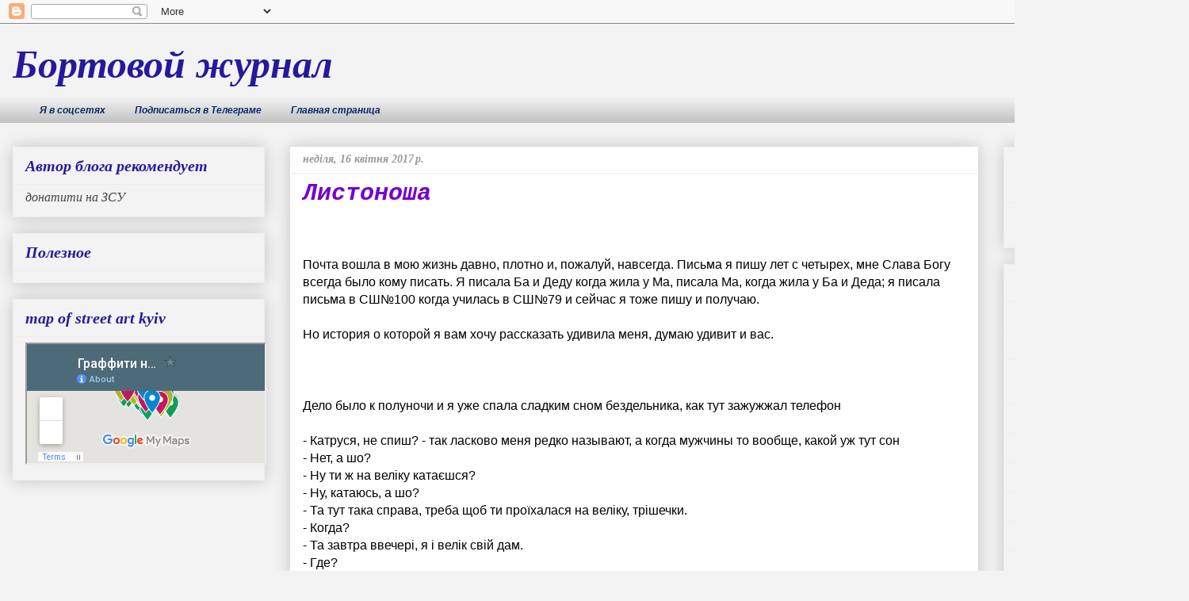

--- FILE ---
content_type: text/html; charset=UTF-8
request_url: https://www.alert-ua.com/2017/04/blog-post_42.html
body_size: 26955
content:
<!DOCTYPE html>
<html class='v2' dir='ltr' xmlns='http://www.w3.org/1999/xhtml' xmlns:b='http://www.google.com/2005/gml/b' xmlns:data='http://www.google.com/2005/gml/data' xmlns:expr='http://www.google.com/2005/gml/expr'>
<head>
<link href='https://www.blogger.com/static/v1/widgets/335934321-css_bundle_v2.css' rel='stylesheet' type='text/css'/>
<script async='async' src='//pagead2.googlesyndication.com/pagead/js/adsbygoogle.js'></script>
<script>
  (adsbygoogle = window.adsbygoogle || []).push({
    google_ad_client: "ca-pub-6273668788265925",
    enable_page_level_ads: true
  });
</script>
<meta content='7b4de06f03774ad5' name='yandex-verification'/>
<meta content='38d026f9593bc994' name='yandex-verification'/>
<meta content='92a76163e7343b3c' name='yandex-verification'/>
<meta content='width=1100' name='viewport'/>
<meta content='text/html; charset=UTF-8' http-equiv='Content-Type'/>
<meta content='blogger' name='generator'/>
<link href='https://www.alert-ua.com/favicon.ico' rel='icon' type='image/x-icon'/>
<link href='https://www.alert-ua.com/2017/04/blog-post_42.html' rel='canonical'/>
<link rel="alternate" type="application/atom+xml" title="Бортовой журнал - Atom" href="https://www.alert-ua.com/feeds/posts/default" />
<link rel="alternate" type="application/rss+xml" title="Бортовой журнал - RSS" href="https://www.alert-ua.com/feeds/posts/default?alt=rss" />
<link rel="service.post" type="application/atom+xml" title="Бортовой журнал - Atom" href="https://www.blogger.com/feeds/3218935110728777658/posts/default" />

<link rel="alternate" type="application/atom+xml" title="Бортовой журнал - Atom" href="https://www.alert-ua.com/feeds/1176162847530352185/comments/default" />
<!--Can't find substitution for tag [blog.ieCssRetrofitLinks]-->
<link href='https://io.ua/36300351m.jpg' rel='image_src'/>
<meta content='https://www.alert-ua.com/2017/04/blog-post_42.html' property='og:url'/>
<meta content='Листоноша' property='og:title'/>
<meta content='подорожі, стріт арт, Чорнобиль, ЧЗВ, Україна, Ізраїль, Європа, далекобій, привітки' property='og:description'/>
<meta content='https://lh3.googleusercontent.com/blogger_img_proxy/AEn0k_sSNEbzQWq8KqQokhDZeRHW2vIXCL_6Gc6vpAXsCe6qCxel_QeSvrBb46auUvbp_Aw7d7XdIDv85FMvksoxOQ=w1200-h630-p-k-no-nu' property='og:image'/>
<title>Бортовой журнал: Листоноша</title>
<style id='page-skin-1' type='text/css'><!--
/*
-----------------------------------------------
Blogger Template Style
Name:     Awesome Inc.
Designer: Tina Chen
URL:      tinachen.org
----------------------------------------------- */
/* Variable definitions
====================
<Variable name="keycolor" description="Main Color" type="color" default="#ffffff"/>
<Group description="Page" selector="body">
<Variable name="body.font" description="Font" type="font"
default="normal normal 13px Arial, Tahoma, Helvetica, FreeSans, sans-serif"/>
<Variable name="body.background.color" description="Background Color" type="color" default="#000000"/>
<Variable name="body.text.color" description="Text Color" type="color" default="#ffffff"/>
</Group>
<Group description="Links" selector=".main-inner">
<Variable name="link.color" description="Link Color" type="color" default="#888888"/>
<Variable name="link.visited.color" description="Visited Color" type="color" default="#444444"/>
<Variable name="link.hover.color" description="Hover Color" type="color" default="#cccccc"/>
</Group>
<Group description="Blog Title" selector=".header h1">
<Variable name="header.font" description="Title Font" type="font"
default="normal bold 40px Arial, Tahoma, Helvetica, FreeSans, sans-serif"/>
<Variable name="header.text.color" description="Title Color" type="color" default="#000000" />
<Variable name="header.background.color" description="Header Background" type="color" default="transparent" />
</Group>
<Group description="Blog Description" selector=".header .description">
<Variable name="description.font" description="Font" type="font"
default="normal normal 14px Arial, Tahoma, Helvetica, FreeSans, sans-serif"/>
<Variable name="description.text.color" description="Text Color" type="color"
default="#000000" />
</Group>
<Group description="Tabs Text" selector=".tabs-inner .widget li a">
<Variable name="tabs.font" description="Font" type="font"
default="normal bold 14px Arial, Tahoma, Helvetica, FreeSans, sans-serif"/>
<Variable name="tabs.text.color" description="Text Color" type="color" default="#000000"/>
<Variable name="tabs.selected.text.color" description="Selected Color" type="color" default="#002b66"/>
</Group>
<Group description="Tabs Background" selector=".tabs-outer .PageList">
<Variable name="tabs.background.color" description="Background Color" type="color" default="#141414"/>
<Variable name="tabs.selected.background.color" description="Selected Color" type="color" default="#444444"/>
<Variable name="tabs.border.color" description="Border Color" type="color" default="#eeeeee"/>
</Group>
<Group description="Date Header" selector=".main-inner .widget h2.date-header, .main-inner .widget h2.date-header span">
<Variable name="date.font" description="Font" type="font"
default="normal normal 14px Arial, Tahoma, Helvetica, FreeSans, sans-serif"/>
<Variable name="date.text.color" description="Text Color" type="color" default="#666666"/>
<Variable name="date.border.color" description="Border Color" type="color" default="#eeeeee"/>
</Group>
<Group description="Post Title" selector="h3.post-title, h4, h3.post-title a">
<Variable name="post.title.font" description="Font" type="font"
default="normal bold 22px Arial, Tahoma, Helvetica, FreeSans, sans-serif"/>
<Variable name="post.title.text.color" description="Text Color" type="color" default="#000000"/>
</Group>
<Group description="Post Background" selector=".post">
<Variable name="post.background.color" description="Background Color" type="color" default="#f3f3f3" />
<Variable name="post.border.color" description="Border Color" type="color" default="#eeeeee" />
<Variable name="post.border.bevel.color" description="Bevel Color" type="color" default="#eeeeee"/>
</Group>
<Group description="Gadget Title" selector="h2">
<Variable name="widget.title.font" description="Font" type="font"
default="normal bold 14px Arial, Tahoma, Helvetica, FreeSans, sans-serif"/>
<Variable name="widget.title.text.color" description="Text Color" type="color" default="#000000"/>
</Group>
<Group description="Gadget Text" selector=".sidebar .widget">
<Variable name="widget.font" description="Font" type="font"
default="normal normal 14px Arial, Tahoma, Helvetica, FreeSans, sans-serif"/>
<Variable name="widget.text.color" description="Text Color" type="color" default="#000000"/>
<Variable name="widget.alternate.text.color" description="Alternate Color" type="color" default="#666666"/>
</Group>
<Group description="Gadget Links" selector=".sidebar .widget">
<Variable name="widget.link.color" description="Link Color" type="color" default="#0058cd"/>
<Variable name="widget.link.visited.color" description="Visited Color" type="color" default="#251a9c"/>
<Variable name="widget.link.hover.color" description="Hover Color" type="color" default="#4495ff"/>
</Group>
<Group description="Gadget Background" selector=".sidebar .widget">
<Variable name="widget.background.color" description="Background Color" type="color" default="#141414"/>
<Variable name="widget.border.color" description="Border Color" type="color" default="#222222"/>
<Variable name="widget.border.bevel.color" description="Bevel Color" type="color" default="#000000"/>
</Group>
<Group description="Sidebar Background" selector=".column-left-inner .column-right-inner">
<Variable name="widget.outer.background.color" description="Background Color" type="color" default="transparent" />
</Group>
<Group description="Images" selector=".main-inner">
<Variable name="image.background.color" description="Background Color" type="color" default="transparent"/>
<Variable name="image.border.color" description="Border Color" type="color" default="transparent"/>
</Group>
<Group description="Feed" selector=".blog-feeds">
<Variable name="feed.text.color" description="Text Color" type="color" default="#000000"/>
</Group>
<Group description="Feed Links" selector=".blog-feeds">
<Variable name="feed.link.color" description="Link Color" type="color" default="#0058cd"/>
<Variable name="feed.link.visited.color" description="Visited Color" type="color" default="#251a9c"/>
<Variable name="feed.link.hover.color" description="Hover Color" type="color" default="#4495ff"/>
</Group>
<Group description="Pager" selector=".blog-pager">
<Variable name="pager.background.color" description="Background Color" type="color" default="#ffffff" />
</Group>
<Group description="Footer" selector=".footer-outer">
<Variable name="footer.background.color" description="Background Color" type="color" default="#f3f3f3" />
<Variable name="footer.text.color" description="Text Color" type="color" default="#000000" />
</Group>
<Variable name="title.shadow.spread" description="Title Shadow" type="length" default="-1px" min="-1px" max="100px"/>
<Variable name="body.background" description="Body Background" type="background"
color="#f3f3f3"
default="$(color) none repeat scroll top left"/>
<Variable name="body.background.gradient.cap" description="Body Gradient Cap" type="url"
default="none"/>
<Variable name="body.background.size" description="Body Background Size" type="string" default="auto"/>
<Variable name="tabs.background.gradient" description="Tabs Background Gradient" type="url"
default="none"/>
<Variable name="header.background.gradient" description="Header Background Gradient" type="url" default="none" />
<Variable name="header.padding.top" description="Header Top Padding" type="length" default="22px" min="0" max="100px"/>
<Variable name="header.margin.top" description="Header Top Margin" type="length" default="0" min="0" max="100px"/>
<Variable name="header.margin.bottom" description="Header Bottom Margin" type="length" default="0" min="0" max="100px"/>
<Variable name="widget.padding.top" description="Widget Padding Top" type="length" default="8px" min="0" max="20px"/>
<Variable name="widget.padding.side" description="Widget Padding Side" type="length" default="15px" min="0" max="100px"/>
<Variable name="widget.outer.margin.top" description="Widget Top Margin" type="length" default="0" min="0" max="100px"/>
<Variable name="widget.outer.background.gradient" description="Gradient" type="url" default="none" />
<Variable name="widget.border.radius" description="Gadget Border Radius" type="length" default="0" min="0" max="100px"/>
<Variable name="outer.shadow.spread" description="Outer Shadow Size" type="length" default="0" min="0" max="100px"/>
<Variable name="date.header.border.radius.top" description="Date Header Border Radius Top" type="length" default="0" min="0" max="100px"/>
<Variable name="date.header.position" description="Date Header Position" type="length" default="15px" min="0" max="100px"/>
<Variable name="date.space" description="Date Space" type="length" default="30px" min="0" max="100px"/>
<Variable name="date.position" description="Date Float" type="string" default="static" />
<Variable name="date.padding.bottom" description="Date Padding Bottom" type="length" default="0" min="0" max="100px"/>
<Variable name="date.border.size" description="Date Border Size" type="length" default="0" min="0" max="10px"/>
<Variable name="date.background" description="Date Background" type="background" color="transparent"
default="$(color) none no-repeat scroll top left" />
<Variable name="date.first.border.radius.top" description="Date First top radius" type="length" default="0" min="0" max="100px"/>
<Variable name="date.last.space.bottom" description="Date Last Space Bottom" type="length"
default="20px" min="0" max="100px"/>
<Variable name="date.last.border.radius.bottom" description="Date Last bottom radius" type="length" default="0" min="0" max="100px"/>
<Variable name="post.first.padding.top" description="First Post Padding Top" type="length" default="0" min="0" max="100px"/>
<Variable name="image.shadow.spread" description="Image Shadow Size" type="length" default="0" min="0" max="100px"/>
<Variable name="image.border.radius" description="Image Border Radius" type="length" default="0" min="0" max="100px"/>
<Variable name="separator.outdent" description="Separator Outdent" type="length" default="15px" min="0" max="100px"/>
<Variable name="title.separator.border.size" description="Widget Title Border Size" type="length" default="1px" min="0" max="10px"/>
<Variable name="list.separator.border.size" description="List Separator Border Size" type="length" default="1px" min="0" max="10px"/>
<Variable name="shadow.spread" description="Shadow Size" type="length" default="0" min="0" max="100px"/>
<Variable name="startSide" description="Side where text starts in blog language" type="automatic" default="left"/>
<Variable name="endSide" description="Side where text ends in blog language" type="automatic" default="right"/>
<Variable name="date.side" description="Side where date header is placed" type="string" default="right"/>
<Variable name="pager.border.radius.top" description="Pager Border Top Radius" type="length" default="0" min="0" max="100px"/>
<Variable name="pager.space.top" description="Pager Top Space" type="length" default="1em" min="0" max="20em"/>
<Variable name="footer.background.gradient" description="Background Gradient" type="url" default="none" />
<Variable name="mobile.background.size" description="Mobile Background Size" type="string"
default="auto"/>
<Variable name="mobile.background.overlay" description="Mobile Background Overlay" type="string"
default="transparent none repeat scroll top left"/>
<Variable name="mobile.button.color" description="Mobile Button Color" type="color" default="#ffffff" />
*/
/* Content
----------------------------------------------- */
body {
font: normal normal 16px Verdana, Geneva, sans-serif;
color: #000000;
background: #f3f3f3 none no-repeat scroll center center;
}
html body .content-outer {
min-width: 0;
max-width: 100%;
width: 100%;
}
a:link {
text-decoration: none;
color: #0058cd;
}
a:visited {
text-decoration: none;
color: #251a9c;
}
a:hover {
text-decoration: underline;
color: #4495ff;
}
.body-fauxcolumn-outer .cap-top {
position: absolute;
z-index: 1;
height: 276px;
width: 100%;
background: transparent none repeat-x scroll top left;
_background-image: none;
}
/* Columns
----------------------------------------------- */
.content-inner {
padding: 0;
}
.header-inner .section {
margin: 0 16px;
}
.tabs-inner .section {
margin: 0 16px;
}
.main-inner {
padding-top: 30px;
}
.main-inner .column-center-inner,
.main-inner .column-left-inner,
.main-inner .column-right-inner {
padding: 0 5px;
}
*+html body .main-inner .column-center-inner {
margin-top: -30px;
}
#layout .main-inner .column-center-inner {
margin-top: 0;
}
/* Header
----------------------------------------------- */
.header-outer {
margin: 0 0 0 0;
background: rgba(0, 0, 0, 0) none repeat scroll 0 0;
}
.Header h1 {
font: italic bold 50px Georgia, Utopia, 'Palatino Linotype', Palatino, serif;
color: #251a9c;
text-shadow: 0 0 -1px #000000;
}
.Header h1 a {
color: #251a9c;
}
.Header .description {
font: italic bold 25px Georgia, Utopia, 'Palatino Linotype', Palatino, serif;
color: #999999;
}
.header-inner .Header .titlewrapper,
.header-inner .Header .descriptionwrapper {
padding-left: 0;
padding-right: 0;
margin-bottom: 0;
}
.header-inner .Header .titlewrapper {
padding-top: 22px;
}
/* Tabs
----------------------------------------------- */
.tabs-outer {
overflow: hidden;
position: relative;
background: #eeeeee url(https://resources.blogblog.com/blogblog/data/1kt/awesomeinc/tabs_gradient_light.png) repeat scroll 0 0;
}
#layout .tabs-outer {
overflow: visible;
}
.tabs-cap-top, .tabs-cap-bottom {
position: absolute;
width: 100%;
border-top: 1px solid rgba(0, 0, 0, 0);
}
.tabs-cap-bottom {
bottom: 0;
}
.tabs-inner .widget li a {
display: inline-block;
margin: 0;
padding: .6em 1.5em;
font: italic bold 12px Verdana, Geneva, sans-serif;
color: #002b66;
border-top: 1px solid rgba(0, 0, 0, 0);
border-bottom: 1px solid rgba(0, 0, 0, 0);
border-left: 1px solid rgba(0, 0, 0, 0);
height: 16px;
line-height: 16px;
}
.tabs-inner .widget li:last-child a {
border-right: 1px solid rgba(0, 0, 0, 0);
}
.tabs-inner .widget li.selected a, .tabs-inner .widget li a:hover {
background: #eeeeee url(https://resources.blogblog.com/blogblog/data/1kt/awesomeinc/tabs_gradient_light.png) repeat-x scroll 0 -100px;
color: #666666;
}
/* Headings
----------------------------------------------- */
h2 {
font: italic bold 20px Georgia, Utopia, 'Palatino Linotype', Palatino, serif;
color: #251a9c;
}
/* Widgets
----------------------------------------------- */
.main-inner .section {
margin: 0 27px;
padding: 0;
}
.main-inner .column-left-outer,
.main-inner .column-right-outer {
margin-top: 0;
}
#layout .main-inner .column-left-outer,
#layout .main-inner .column-right-outer {
margin-top: 0;
}
.main-inner .column-left-inner,
.main-inner .column-right-inner {
background: rgba(0, 0, 0, 0) none repeat 0 0;
-moz-box-shadow: 0 0 0 rgba(0, 0, 0, .2);
-webkit-box-shadow: 0 0 0 rgba(0, 0, 0, .2);
-goog-ms-box-shadow: 0 0 0 rgba(0, 0, 0, .2);
box-shadow: 0 0 0 rgba(0, 0, 0, .2);
-moz-border-radius: 0;
-webkit-border-radius: 0;
-goog-ms-border-radius: 0;
border-radius: 0;
}
#layout .main-inner .column-left-inner,
#layout .main-inner .column-right-inner {
margin-top: 0;
}
.sidebar .widget {
font: italic normal 16px Georgia, Utopia, 'Palatino Linotype', Palatino, serif;
color: #444444;
}
.sidebar .widget a:link {
color: #3778cd;
}
.sidebar .widget a:visited {
color: #251a9c;
}
.sidebar .widget a:hover {
color: #4495ff;
}
.sidebar .widget h2 {
text-shadow: 0 0 -1px #000000;
}
.main-inner .widget {
background-color: #f3f3f3;
border: 1px solid #eeeeee;
padding: 0 15px 15px;
margin: 20px -16px;
-moz-box-shadow: 0 0 20px rgba(0, 0, 0, .2);
-webkit-box-shadow: 0 0 20px rgba(0, 0, 0, .2);
-goog-ms-box-shadow: 0 0 20px rgba(0, 0, 0, .2);
box-shadow: 0 0 20px rgba(0, 0, 0, .2);
-moz-border-radius: 0;
-webkit-border-radius: 0;
-goog-ms-border-radius: 0;
border-radius: 0;
}
.main-inner .widget h2 {
margin: 0 -15px;
padding: .6em 15px .5em;
border-bottom: 1px solid transparent;
}
.footer-inner .widget h2 {
padding: 0 0 .4em;
border-bottom: 1px solid transparent;
}
.main-inner .widget h2 + div, .footer-inner .widget h2 + div {
border-top: 1px solid #eeeeee;
padding-top: 8px;
}
.main-inner .widget .widget-content {
margin: 0 -15px;
padding: 7px 15px 0;
}
.main-inner .widget ul, .main-inner .widget #ArchiveList ul.flat {
margin: -8px -15px 0;
padding: 0;
list-style: none;
}
.main-inner .widget #ArchiveList {
margin: -8px 0 0;
}
.main-inner .widget ul li, .main-inner .widget #ArchiveList ul.flat li {
padding: .5em 15px;
text-indent: 0;
color: #666666;
border-top: 1px solid #eeeeee;
border-bottom: 1px solid transparent;
}
.main-inner .widget #ArchiveList ul li {
padding-top: .25em;
padding-bottom: .25em;
}
.main-inner .widget ul li:first-child, .main-inner .widget #ArchiveList ul.flat li:first-child {
border-top: none;
}
.main-inner .widget ul li:last-child, .main-inner .widget #ArchiveList ul.flat li:last-child {
border-bottom: none;
}
.post-body {
position: relative;
}
.main-inner .widget .post-body ul {
padding: 0 2.5em;
margin: .5em 0;
list-style: disc;
}
.main-inner .widget .post-body ul li {
padding: 0.25em 0;
margin-bottom: .25em;
color: #000000;
border: none;
}
.footer-inner .widget ul {
padding: 0;
list-style: none;
}
.widget .zippy {
color: #666666;
}
/* Posts
----------------------------------------------- */
body .main-inner .Blog {
padding: 0;
margin-bottom: 1em;
background-color: transparent;
border: none;
-moz-box-shadow: 0 0 0 rgba(0, 0, 0, 0);
-webkit-box-shadow: 0 0 0 rgba(0, 0, 0, 0);
-goog-ms-box-shadow: 0 0 0 rgba(0, 0, 0, 0);
box-shadow: 0 0 0 rgba(0, 0, 0, 0);
}
.main-inner .section:last-child .Blog:last-child {
padding: 0;
margin-bottom: 1em;
}
.main-inner .widget h2.date-header {
margin: 0 -15px 1px;
padding: 0 0 0 0;
font: italic bold 14px Georgia, Utopia, 'Palatino Linotype', Palatino, serif;
color: #999999;
background: transparent none no-repeat scroll top left;
border-top: 0 solid #ffffff;
border-bottom: 1px solid transparent;
-moz-border-radius-topleft: 0;
-moz-border-radius-topright: 0;
-webkit-border-top-left-radius: 0;
-webkit-border-top-right-radius: 0;
border-top-left-radius: 0;
border-top-right-radius: 0;
position: static;
bottom: 100%;
right: 15px;
text-shadow: 0 0 -1px #000000;
}
.main-inner .widget h2.date-header span {
font: italic bold 14px Georgia, Utopia, 'Palatino Linotype', Palatino, serif;
display: block;
padding: .5em 15px;
border-left: 0 solid #ffffff;
border-right: 0 solid #ffffff;
}
.date-outer {
position: relative;
margin: 30px 0 20px;
padding: 0 15px;
background-color: #ffffff;
border: 1px solid #ffffff;
-moz-box-shadow: 0 0 20px rgba(0, 0, 0, .2);
-webkit-box-shadow: 0 0 20px rgba(0, 0, 0, .2);
-goog-ms-box-shadow: 0 0 20px rgba(0, 0, 0, .2);
box-shadow: 0 0 20px rgba(0, 0, 0, .2);
-moz-border-radius: 0;
-webkit-border-radius: 0;
-goog-ms-border-radius: 0;
border-radius: 0;
}
.date-outer:first-child {
margin-top: 0;
}
.date-outer:last-child {
margin-bottom: 20px;
-moz-border-radius-bottomleft: 0;
-moz-border-radius-bottomright: 0;
-webkit-border-bottom-left-radius: 0;
-webkit-border-bottom-right-radius: 0;
-goog-ms-border-bottom-left-radius: 0;
-goog-ms-border-bottom-right-radius: 0;
border-bottom-left-radius: 0;
border-bottom-right-radius: 0;
}
.date-posts {
margin: 0 -15px;
padding: 0 15px;
clear: both;
}
.post-outer, .inline-ad {
border-top: 1px solid #ffffff;
margin: 0 -15px;
padding: 15px 15px;
}
.post-outer {
padding-bottom: 10px;
}
.post-outer:first-child {
padding-top: 0;
border-top: none;
}
.post-outer:last-child, .inline-ad:last-child {
border-bottom: none;
}
.post-body {
position: relative;
}
.post-body img {
padding: 8px;
background: rgba(0, 0, 0, 0);
border: 1px solid rgba(0, 0, 0, 0);
-moz-box-shadow: 0 0 0 rgba(0, 0, 0, .2);
-webkit-box-shadow: 0 0 0 rgba(0, 0, 0, .2);
box-shadow: 0 0 0 rgba(0, 0, 0, .2);
-moz-border-radius: 0;
-webkit-border-radius: 0;
border-radius: 0;
}
h3.post-title, h4 {
font: italic bold 30px 'Courier New', Courier, FreeMono, monospace;
color: #7500cd;
}
h3.post-title a {
font: italic bold 30px 'Courier New', Courier, FreeMono, monospace;
color: #7500cd;
}
h3.post-title a:hover {
color: #4495ff;
text-decoration: underline;
}
.post-header {
margin: 0 0 1em;
}
.post-body {
line-height: 1.4;
}
.post-outer h2 {
color: #000000;
}
.post-footer {
margin: 1.5em 0 0;
}
#blog-pager {
padding: 15px;
font-size: 120%;
background-color: rgba(0, 0, 0, 0);
border: 1px solid #eeeeee;
-moz-box-shadow: 0 0 20px rgba(0, 0, 0, .2);
-webkit-box-shadow: 0 0 20px rgba(0, 0, 0, .2);
-goog-ms-box-shadow: 0 0 20px rgba(0, 0, 0, .2);
box-shadow: 0 0 20px rgba(0, 0, 0, .2);
-moz-border-radius: 0;
-webkit-border-radius: 0;
-goog-ms-border-radius: 0;
border-radius: 0;
-moz-border-radius-topleft: 0;
-moz-border-radius-topright: 0;
-webkit-border-top-left-radius: 0;
-webkit-border-top-right-radius: 0;
-goog-ms-border-top-left-radius: 0;
-goog-ms-border-top-right-radius: 0;
border-top-left-radius: 0;
border-top-right-radius-topright: 0;
margin-top: 1em;
}
.blog-feeds, .post-feeds {
margin: 1em 0;
text-align: center;
color: #999999;
}
.blog-feeds a, .post-feeds a {
color: #3778cd;
}
.blog-feeds a:visited, .post-feeds a:visited {
color: #251a9c;
}
.blog-feeds a:hover, .post-feeds a:hover {
color: #4495ff;
}
.post-outer .comments {
margin-top: 2em;
}
/* Comments
----------------------------------------------- */
.comments .comments-content .icon.blog-author {
background-repeat: no-repeat;
background-image: url([data-uri]);
}
.comments .comments-content .loadmore a {
border-top: 1px solid rgba(0, 0, 0, 0);
border-bottom: 1px solid rgba(0, 0, 0, 0);
}
.comments .continue {
border-top: 2px solid rgba(0, 0, 0, 0);
}
/* Footer
----------------------------------------------- */
.footer-outer {
margin: -20px 0 -1px;
padding: 20px 0 0;
color: #444444;
overflow: hidden;
}
.footer-fauxborder-left {
border-top: 1px solid #eeeeee;
background: rgba(0, 0, 0, 0) none repeat scroll 0 0;
-moz-box-shadow: 0 0 20px rgba(0, 0, 0, .2);
-webkit-box-shadow: 0 0 20px rgba(0, 0, 0, .2);
-goog-ms-box-shadow: 0 0 20px rgba(0, 0, 0, .2);
box-shadow: 0 0 20px rgba(0, 0, 0, .2);
margin: 0 -20px;
}
/* Mobile
----------------------------------------------- */
body.mobile {
background-size: auto;
}
.mobile .body-fauxcolumn-outer {
background: transparent none repeat scroll top left;
}
*+html body.mobile .main-inner .column-center-inner {
margin-top: 0;
}
.mobile .main-inner .widget {
padding: 0 0 15px;
}
.mobile .main-inner .widget h2 + div,
.mobile .footer-inner .widget h2 + div {
border-top: none;
padding-top: 0;
}
.mobile .footer-inner .widget h2 {
padding: 0.5em 0;
border-bottom: none;
}
.mobile .main-inner .widget .widget-content {
margin: 0;
padding: 7px 0 0;
}
.mobile .main-inner .widget ul,
.mobile .main-inner .widget #ArchiveList ul.flat {
margin: 0 -15px 0;
}
.mobile .main-inner .widget h2.date-header {
right: 0;
}
.mobile .date-header span {
padding: 0.4em 0;
}
.mobile .date-outer:first-child {
margin-bottom: 0;
border: 1px solid #ffffff;
-moz-border-radius-topleft: 0;
-moz-border-radius-topright: 0;
-webkit-border-top-left-radius: 0;
-webkit-border-top-right-radius: 0;
-goog-ms-border-top-left-radius: 0;
-goog-ms-border-top-right-radius: 0;
border-top-left-radius: 0;
border-top-right-radius: 0;
}
.mobile .date-outer {
border-color: #ffffff;
border-width: 0 1px 1px;
}
.mobile .date-outer:last-child {
margin-bottom: 0;
}
.mobile .main-inner {
padding: 0;
}
.mobile .header-inner .section {
margin: 0;
}
.mobile .post-outer, .mobile .inline-ad {
padding: 5px 0;
}
.mobile .tabs-inner .section {
margin: 0 10px;
}
.mobile .main-inner .widget h2 {
margin: 0;
padding: 0;
}
.mobile .main-inner .widget h2.date-header span {
padding: 0;
}
.mobile .main-inner .widget .widget-content {
margin: 0;
padding: 7px 0 0;
}
.mobile #blog-pager {
border: 1px solid transparent;
background: rgba(0, 0, 0, 0) none repeat scroll 0 0;
}
.mobile .main-inner .column-left-inner,
.mobile .main-inner .column-right-inner {
background: rgba(0, 0, 0, 0) none repeat 0 0;
-moz-box-shadow: none;
-webkit-box-shadow: none;
-goog-ms-box-shadow: none;
box-shadow: none;
}
.mobile .date-posts {
margin: 0;
padding: 0;
}
.mobile .footer-fauxborder-left {
margin: 0;
border-top: inherit;
}
.mobile .main-inner .section:last-child .Blog:last-child {
margin-bottom: 0;
}
.mobile-index-contents {
color: #000000;
}
.mobile .mobile-link-button {
background: #0058cd url(https://resources.blogblog.com/blogblog/data/1kt/awesomeinc/tabs_gradient_light.png) repeat scroll 0 0;
}
.mobile-link-button a:link, .mobile-link-button a:visited {
color: #ffffff;
}
.mobile .tabs-inner .PageList .widget-content {
background: transparent;
border-top: 1px solid;
border-color: rgba(0, 0, 0, 0);
color: #002b66;
}
.mobile .tabs-inner .PageList .widget-content .pagelist-arrow {
border-left: 1px solid rgba(0, 0, 0, 0);
}

--></style>
<style id='template-skin-1' type='text/css'><!--
body {
min-width: 1500px;
}
.content-outer, .content-fauxcolumn-outer, .region-inner {
min-width: 1500px;
max-width: 1500px;
_width: 1500px;
}
.main-inner .columns {
padding-left: 350px;
padding-right: 250px;
}
.main-inner .fauxcolumn-center-outer {
left: 350px;
right: 250px;
/* IE6 does not respect left and right together */
_width: expression(this.parentNode.offsetWidth -
parseInt("350px") -
parseInt("250px") + 'px');
}
.main-inner .fauxcolumn-left-outer {
width: 350px;
}
.main-inner .fauxcolumn-right-outer {
width: 250px;
}
.main-inner .column-left-outer {
width: 350px;
right: 100%;
margin-left: -350px;
}
.main-inner .column-right-outer {
width: 250px;
margin-right: -250px;
}
#layout {
min-width: 0;
}
#layout .content-outer {
min-width: 0;
width: 800px;
}
#layout .region-inner {
min-width: 0;
width: auto;
}
body#layout div.add_widget {
padding: 8px;
}
body#layout div.add_widget a {
margin-left: 32px;
}
--></style>
<script type='text/javascript'>
        (function(i,s,o,g,r,a,m){i['GoogleAnalyticsObject']=r;i[r]=i[r]||function(){
        (i[r].q=i[r].q||[]).push(arguments)},i[r].l=1*new Date();a=s.createElement(o),
        m=s.getElementsByTagName(o)[0];a.async=1;a.src=g;m.parentNode.insertBefore(a,m)
        })(window,document,'script','https://www.google-analytics.com/analytics.js','ga');
        ga('create', 'UA-113901790-1', 'auto', 'blogger');
        ga('blogger.send', 'pageview');
      </script>
<link href='https://www.blogger.com/dyn-css/authorization.css?targetBlogID=3218935110728777658&amp;zx=75615383-92a8-4355-b396-b9a6a7b01b04' media='none' onload='if(media!=&#39;all&#39;)media=&#39;all&#39;' rel='stylesheet'/><noscript><link href='https://www.blogger.com/dyn-css/authorization.css?targetBlogID=3218935110728777658&amp;zx=75615383-92a8-4355-b396-b9a6a7b01b04' rel='stylesheet'/></noscript>
<meta name='google-adsense-platform-account' content='ca-host-pub-1556223355139109'/>
<meta name='google-adsense-platform-domain' content='blogspot.com'/>

<script async src="https://pagead2.googlesyndication.com/pagead/js/adsbygoogle.js?client=ca-pub-6273668788265925&host=ca-host-pub-1556223355139109" crossorigin="anonymous"></script>

<!-- data-ad-client=ca-pub-6273668788265925 -->

</head>
<body class='loading'>
<div class='navbar section' id='navbar' name='Панель навігації'><div class='widget Navbar' data-version='1' id='Navbar1'><script type="text/javascript">
    function setAttributeOnload(object, attribute, val) {
      if(window.addEventListener) {
        window.addEventListener('load',
          function(){ object[attribute] = val; }, false);
      } else {
        window.attachEvent('onload', function(){ object[attribute] = val; });
      }
    }
  </script>
<div id="navbar-iframe-container"></div>
<script type="text/javascript" src="https://apis.google.com/js/platform.js"></script>
<script type="text/javascript">
      gapi.load("gapi.iframes:gapi.iframes.style.bubble", function() {
        if (gapi.iframes && gapi.iframes.getContext) {
          gapi.iframes.getContext().openChild({
              url: 'https://www.blogger.com/navbar/3218935110728777658?po\x3d1176162847530352185\x26origin\x3dhttps://www.alert-ua.com',
              where: document.getElementById("navbar-iframe-container"),
              id: "navbar-iframe"
          });
        }
      });
    </script><script type="text/javascript">
(function() {
var script = document.createElement('script');
script.type = 'text/javascript';
script.src = '//pagead2.googlesyndication.com/pagead/js/google_top_exp.js';
var head = document.getElementsByTagName('head')[0];
if (head) {
head.appendChild(script);
}})();
</script>
</div></div>
<div class='body-fauxcolumns'>
<div class='fauxcolumn-outer body-fauxcolumn-outer'>
<div class='cap-top'>
<div class='cap-left'></div>
<div class='cap-right'></div>
</div>
<div class='fauxborder-left'>
<div class='fauxborder-right'></div>
<div class='fauxcolumn-inner'>
</div>
</div>
<div class='cap-bottom'>
<div class='cap-left'></div>
<div class='cap-right'></div>
</div>
</div>
</div>
<div class='content'>
<div class='content-fauxcolumns'>
<div class='fauxcolumn-outer content-fauxcolumn-outer'>
<div class='cap-top'>
<div class='cap-left'></div>
<div class='cap-right'></div>
</div>
<div class='fauxborder-left'>
<div class='fauxborder-right'></div>
<div class='fauxcolumn-inner'>
</div>
</div>
<div class='cap-bottom'>
<div class='cap-left'></div>
<div class='cap-right'></div>
</div>
</div>
</div>
<div class='content-outer'>
<div class='content-cap-top cap-top'>
<div class='cap-left'></div>
<div class='cap-right'></div>
</div>
<div class='fauxborder-left content-fauxborder-left'>
<div class='fauxborder-right content-fauxborder-right'></div>
<div class='content-inner'>
<header>
<div class='header-outer'>
<div class='header-cap-top cap-top'>
<div class='cap-left'></div>
<div class='cap-right'></div>
</div>
<div class='fauxborder-left header-fauxborder-left'>
<div class='fauxborder-right header-fauxborder-right'></div>
<div class='region-inner header-inner'>
<div class='header section' id='header' name='Заголовок'><div class='widget Header' data-version='1' id='Header1'>
<div id='header-inner'>
<div class='titlewrapper'>
<h1 class='title'>
<a href='https://www.alert-ua.com/'>
Бортовой журнал
</a>
</h1>
</div>
<div class='descriptionwrapper'>
<p class='description'><span>
</span></p>
</div>
</div>
</div></div>
</div>
</div>
<div class='header-cap-bottom cap-bottom'>
<div class='cap-left'></div>
<div class='cap-right'></div>
</div>
</div>
</header>
<div class='tabs-outer'>
<div class='tabs-cap-top cap-top'>
<div class='cap-left'></div>
<div class='cap-right'></div>
</div>
<div class='fauxborder-left tabs-fauxborder-left'>
<div class='fauxborder-right tabs-fauxborder-right'></div>
<div class='region-inner tabs-inner'>
<div class='tabs section' id='crosscol' name='Усі стовпці'><div class='widget PageList' data-version='1' id='PageList1'>
<h2>Страницы</h2>
<div class='widget-content'>
<ul>
<li>
<a href='https://alert.io.ua/'>Я в соцсетях</a>
</li>
<li>
<a href='https://t.me/alert_ua'>Подписаться в Телеграме</a>
</li>
<li>
<a href='https://www.alert-ua.com/'>Главная страница</a>
</li>
</ul>
<div class='clear'></div>
</div>
</div></div>
<div class='tabs no-items section' id='crosscol-overflow' name='Cross-Column 2'></div>
</div>
</div>
<div class='tabs-cap-bottom cap-bottom'>
<div class='cap-left'></div>
<div class='cap-right'></div>
</div>
</div>
<div class='main-outer'>
<div class='main-cap-top cap-top'>
<div class='cap-left'></div>
<div class='cap-right'></div>
</div>
<div class='fauxborder-left main-fauxborder-left'>
<div class='fauxborder-right main-fauxborder-right'></div>
<div class='region-inner main-inner'>
<div class='columns fauxcolumns'>
<div class='fauxcolumn-outer fauxcolumn-center-outer'>
<div class='cap-top'>
<div class='cap-left'></div>
<div class='cap-right'></div>
</div>
<div class='fauxborder-left'>
<div class='fauxborder-right'></div>
<div class='fauxcolumn-inner'>
</div>
</div>
<div class='cap-bottom'>
<div class='cap-left'></div>
<div class='cap-right'></div>
</div>
</div>
<div class='fauxcolumn-outer fauxcolumn-left-outer'>
<div class='cap-top'>
<div class='cap-left'></div>
<div class='cap-right'></div>
</div>
<div class='fauxborder-left'>
<div class='fauxborder-right'></div>
<div class='fauxcolumn-inner'>
</div>
</div>
<div class='cap-bottom'>
<div class='cap-left'></div>
<div class='cap-right'></div>
</div>
</div>
<div class='fauxcolumn-outer fauxcolumn-right-outer'>
<div class='cap-top'>
<div class='cap-left'></div>
<div class='cap-right'></div>
</div>
<div class='fauxborder-left'>
<div class='fauxborder-right'></div>
<div class='fauxcolumn-inner'>
</div>
</div>
<div class='cap-bottom'>
<div class='cap-left'></div>
<div class='cap-right'></div>
</div>
</div>
<!-- corrects IE6 width calculation -->
<div class='columns-inner'>
<div class='column-center-outer'>
<div class='column-center-inner'>
<div class='main section' id='main' name='Основний'><div class='widget Blog' data-version='1' id='Blog1'>
<div class='blog-posts hfeed'>

          <div class="date-outer">
        
<h2 class='date-header'><span>неділя, 16 квітня 2017&#8239;р.</span></h2>

          <div class="date-posts">
        
<div class='post-outer'>
<div class='post hentry uncustomized-post-template' itemprop='blogPost' itemscope='itemscope' itemtype='http://schema.org/BlogPosting'>
<meta content='https://io.ua/36300351m.jpg' itemprop='image_url'/>
<meta content='3218935110728777658' itemprop='blogId'/>
<meta content='1176162847530352185' itemprop='postId'/>
<a name='1176162847530352185'></a>
<h3 class='post-title entry-title' itemprop='name'>
Листоноша
</h3>
<div class='post-header'>
<div class='post-header-line-1'></div>
</div>
<div class='post-body entry-content' id='post-body-1176162847530352185' itemprop='description articleBody'>
<img alt="" height="480" src="https://io.ua/36300351m.jpg" width="640" /><br />
<br />
Почта вошла в мою жизнь давно, плотно и, пожалуй, навсегда. Письма я пишу лет с четырех, мне Слава Богу всегда было кому писать. Я писала Ба и Деду когда жила у Ма, писала Ма, когда жила у Ба и Деда; я писала письма в СШ&#8470;100 когда училась в СШ&#8470;79 и сейчас я тоже пишу и получаю.<br />
<a name="more"></a><br />
Но история о которой я вам хочу рассказать удивила меня, думаю удивит и вас.<br />
<cut text="любите искусство в себе"><br /><img alt="" height="480" src="https://io.ua/36300313m.jpg" width="640" /><br /><br />Дело было к полуночи и я уже спала сладким сном бездельника, как тут зажужжал телефон<br /><br />- Катруся, не спиш? - так ласково меня редко называют, а когда мужчины то вообще, какой уж тут сон<br />- Нет, а шо?<br />- Ну ти ж на веліку катаєшся?<br />- Ну, катаюсь, а шо?<br />- Та тут така справа, треба щоб ти проїхалася на веліку, трішечки.<br />- Когда?<br />- Та завтра ввечері, я і велік свій дам.<br />- Где?<br />- В Будинку Актора, між рядами, у виставі. - сказал мой друг Коляда, и даже не покраснел при этом.<br /><br /><img alt="" src="https://io.ua/36300312m.jpg" /><br /><br />Вот так совершенно внезапно для себя и для всех кто меня знает, я оказалась ружьем которое стреляет в конце фильма, или что там положено по классике; бессловесным актером подающим пальто и все это вот.<br /><br />Меня пригласили на роль Почтальона в спектакле Эпистолярные Хроники.<br /><br />Я конечно согласилась, потому что волшебное слово "поволонтерить" было произнесено, и веское слово "согласна" до уточнения всех деталей, было тоже сказано. И небо показалось мне с овчинку.<br /><br /><img alt="" src="https://io.ua/36300311m.jpg" /><br /><br />Потому что одно дело любить кататься на велике, а другое дело, проехать по узкому проходу на чужом велике, в темноте, и при этом не превратить серьезный спектакль в цирк.<br /><br /><img alt="" height="480" src="https://io.ua/36300308m.jpg" width="640" /><br /><br />- О горе мне, горькое. Грехи мои тяжкие! - подумала я.<br />Коляда сказал проще:<br />- Пока мы репетируем, тренируйся ездить вдоль прохода, если чо мы уберем пару стульев.<br />- А можно убрать все стулья? - взмолилась я.<br />-Не можна, - ответил Роман Коляда и пошел репетировать <br /><br /><img alt="" src="https://io.ua/36300315m.jpg" /><br /><br /><br /><br />А я пошла тренироваться ездить на велосипеде между рядами.<br /><br />Соня Сотник, а это она там стройная за стойкой микрофона спряталась - читала стихи<br />Роман Коляда, а это он стоит к нам лицом играл на рояле<br />А Катерина Алерт, рассекая в белом пончо, на Галкином  велике сбивала в проходе стулья.<br /><br />Спектакль был под угрозой.<br /><br />А ведь спектакль был очень серьезный, очень важный был спектакль и он был один такой. Не знаю кто его придумал или Соня Сотник или Роман Коляда, или как это водится - &nbsp;гениальные мысли посещают талантливых людей одновременно, но "Эпистолярные хроники" это стихи Уляны Галич и Сергея Татчина читаемые под музыкальную импровизацию.<br />Уляна и Сергей разные авторы, но Соня или Роман так они все складно придумали - вроде она ему пишет письма, а он ей отвечает. Ну и музыка Коляды - она же вообще невероятная.<br /><br /><img alt="" height="480" src="https://io.ua/36300323m.jpg" width="640" /><br /><br />И тут я на велике, хоть на мне белое пончо, и кепочка в цвет велика и я вся такая элегантная как рояль Коляды, но рояль Коляды не ездит на велике и не сбивает стулья в проходе.<br /><br /><img alt="" height="480" src="https://io.ua/36300317m.jpg" width="640" /><br /><br /> И у меня родимчик воспаляется и глаз дергается, что вот щас я весь мир в труху(с) тут разнесу и спектаклю амба.<br /><br /><img alt="" height="480" src="https://io.ua/36300320m.jpg" width="640" /><br /><br />И тогда Соня Сотник говорит, это все потому ты нервничаешь, что у тебя сумки правильной нет, вот тебе сумка и будешь ты настоящий Листоноша.<br /><br /><img alt="" height="480" src="https://io.ua/36300314m.jpg" width="640" /><br /><br />Ну с сумкой-то оно конечно стало полегче, я тут же вошла в роль. А роль у меня была такая - ехать по проходу на велосипеде, желательно ни ни кого не упасть; подъехать к сцене, желательно не сбив освещение и оператора; поставить велик, так чтобы он не упал и не завалил свет и оператора; и из почтальонской сумки передать письма Соне, и при этом не сказать - ... но я вам ее не отдам, потому что у вас документов нету (с)<br />роли Почтальонов они такие - они же пересекаются в моей голове, как параллельные миры.<br />Потом в конце спектакля, взять у Сони письма, сложить их в сумку, поехать на велике туда откуда приехала и где-то между делом раздать зрителям письма.<br /><br />Очень хотелось <strike>выпить</strike> сбежать. Но я ж кремень! Раз они придумали для полного, так сказать погружения Листоношу, то надо ехать.<br /><br /><img alt="" height="480" src="https://io.ua/36300316m.jpg" width="640" /><br /><br />После двадцатой попытки я доезжала до сцены без потерь. Но видеооператора на всякий случай убрали с моей трассы. Я пыхтела так, вроде три бревета я уже одолела, но моя кепи гордо съезжала на левое ухо, открывая актерам мой правый дергающийся глаз.<br /><br /><img alt="" height="480" src="https://io.ua/36300318m.jpg" width="640" /><br /><br />Спектакль оказался потрясающим, я его Слава Богу не испортила. В конце я вроде даже раздавала письма и кланялась, вместе с великом. Но все плакали, значит было не смешно и все получилось.<br /><br /><img alt="" height="480" src="https://io.ua/36300319m.jpg" width="640" /><br /><br />Видеооператор, спрятанный от меня в каком-то дальнем углу таки снял прекрасное видео, где видно и меня и велик, и как мы криво едем и вообще, но я не знаю где то видео, и вообще я там очень не помещаюсь в кадр.<br /><br /><img alt="" height="480" src="https://io.ua/36300307m.jpg" width="640" /><br /><br />А стихи Уляны Галич я полюбила так нежно, что теперь шлю ей настоящие открытки. <br /><br />А Роман Коляда выпустил новый диск, очень и очень рекомендую. И пристроил возле меня пару штук, чтобы может кто-то захочет купить, так у меня был повод покататься по городу на велосипеде и этот диск завезти какому-нить моему или его другу. И мне тренировка и вам польза - сэкономите на доставке. Так может и я до бреветов дойду :) <br /><br /><img alt="" height="640" src="https://io.ua/36300305m.jpg" width="480" /><br /><br />Уляна не простой автор, у нее очень не легкие стихотворения и их не просто читать, но мне так хочется, чтобы вам она пришлась по душе, так же как и мне. <br /><br />ЛІЛІТ<br />бувають такі жінки &#8211; тонкі й співучі, ніби струна.<br />ось ви сидите у тісній компанії, випиваєте &#8211; і тут заходить вона.<br />така уся на підборах, у довгій сукні з відкритою спиною.<br />її не злякаєш нічим, її просто так не спиниш.<br />її прихід припиняє брудні плітки й масні анекдоти,<br />і кожен думає &#8211; от би її&#8230; а доти <br />варто слухати голос, варто іти на ці оманливі звуки.<br />шия. родимка на плечі. руки.<br />а потім погляд опускається трохи нижче.<br />вона уціліла, бо її ніхто не спромігся знищити. <br />бо оце усе &#8211; неземна відвага, неопалима грація.<br />залишається вгадувати &#8211; як вона виглядає вранці.<br />уявляти, як її волосся розсипається на подушці.<br />як вона обвивається навколо тебе і потроху душить.<br />як через її оксамитову шкіру проступає луска,<br />і це навіть краще за те, чого ти чекав.<br />це так непередавано ніжно, так абсолютно.<br />це неначе кохатися в місці, де гамірно й людно.<br />тож ти готовий іти за нею, не знаючи достоту куди.<br />вона перепитує: ти справді готовий? тоді &#8211; ходи.<br />і коли на твоєму горлі стиснеться солодке кільце,<br />ти не йнятимеш віри, але саме це і буде кінцем.<br /><br />P.S. Коляда подогнал видео, шоб уж всем было понятно куда меня занесло, спасибо ему два раза.<br /><site-embed id="4"><br />&nbsp;<lj-embed id="3"><iframe allowfullscreen="allowfullscreen" frameborder="0" height="315" src="https://www.youtube.com/embed/69clz0AvFA0" width="560"></iframe></lj-embed></site-embed></cut>
<div style='clear: both;'></div>
</div>
<div class='post-footer'>
<div class='post-footer-line post-footer-line-1'>
<span class='post-author vcard'>
</span>
<span class='post-timestamp'>
</span>
<span class='post-comment-link'>
</span>
<span class='post-icons'>
</span>
<div class='post-share-buttons goog-inline-block'>
</div>
</div>
<div class='post-footer-line post-footer-line-2'>
<span class='post-labels'>
Теги:
<a href='https://www.alert-ua.com/search/label/%D0%B2%D0%BE%D0%BB%D0%BE%D0%BD%D1%82%D0%B5%D1%80%D1%81%D1%82%D0%B2%D0%BE' rel='tag'>волонтерство</a>,
<a href='https://www.alert-ua.com/search/label/%D1%82%D0%B5%D0%B0%D1%82%D1%80' rel='tag'>театр</a>
</span>
</div>
<div class='post-footer-line post-footer-line-3'>
<span class='post-location'>
</span>
</div>
</div>
</div>
<div class='comments' id='comments'>
<a name='comments'></a>
<h4>Немає коментарів:</h4>
<div id='Blog1_comments-block-wrapper'>
<dl class='avatar-comment-indent' id='comments-block'>
</dl>
</div>
<p class='comment-footer'>
<div class='comment-form'>
<a name='comment-form'></a>
<h4 id='comment-post-message'>Дописати коментар</h4>
<p>
</p>
<a href='https://www.blogger.com/comment/frame/3218935110728777658?po=1176162847530352185&hl=uk&saa=85391&origin=https://www.alert-ua.com' id='comment-editor-src'></a>
<iframe allowtransparency='true' class='blogger-iframe-colorize blogger-comment-from-post' frameborder='0' height='410px' id='comment-editor' name='comment-editor' src='' width='100%'></iframe>
<script src='https://www.blogger.com/static/v1/jsbin/1345082660-comment_from_post_iframe.js' type='text/javascript'></script>
<script type='text/javascript'>
      BLOG_CMT_createIframe('https://www.blogger.com/rpc_relay.html');
    </script>
</div>
</p>
</div>
</div>

        </div></div>
      
</div>
<div class='blog-pager' id='blog-pager'>
<span id='blog-pager-newer-link'>
<a class='blog-pager-newer-link' href='https://www.alert-ua.com/2017/04/blog-post_22.html' id='Blog1_blog-pager-newer-link' title='Новіша публікація'>Новіша публікація</a>
</span>
<span id='blog-pager-older-link'>
<a class='blog-pager-older-link' href='https://www.alert-ua.com/2017/04/blog-post_16.html' id='Blog1_blog-pager-older-link' title='Старіша публікація'>Старіша публікація</a>
</span>
<a class='home-link' href='https://www.alert-ua.com/'>Головна сторінка</a>
</div>
<div class='clear'></div>
<div class='post-feeds'>
<div class='feed-links'>
Підписатися на:
<a class='feed-link' href='https://www.alert-ua.com/feeds/1176162847530352185/comments/default' target='_blank' type='application/atom+xml'>Дописати коментарі (Atom)</a>
</div>
</div>
</div><div class='widget HTML' data-version='1' id='HTML5'>
<div class='widget-content'>
<a href="#random" onclick="feelingLucky()" title="СЛУЧАЙНАЯ СТАТЬЯ"><b>Посмотреть случайный пост</b></a>
<script type='text/javascript'>
  //<![CDATA[
  function showLucky(root){
      var feed = root.feed;
      var entries = feed.entry || [];
      var entry = feed.entry[0];
        for (var j = 0; j < entry.link.length; ++j) {
         if (entry.link[j].rel == "alternate") {
         window.location = entry.link[j].href;
         }
        }
     }
function fetchLuck(luck){
      script = document.createElement('script');
      script.src = '/feeds/posts/summary?start-index='+luck+'&max-results=1&alt=json-in-script&callback=showLucky';
      script.type = 'text/javascript';
      document.getElementsByTagName('head')[0].appendChild(script);
     }
  function readLucky(root){
      var feed = root.feed;
      var total = parseInt(feed.openSearch$totalResults.$t,10);
      var luckyNumber = Math.floor(Math.random()*total);
      luckyNumber++;
      fetchLuck(luckyNumber);
      }
  function feelingLucky(){
      var script = document.createElement('script');
      script.type = 'text/javascript';
      script.src = '/feeds/posts/summary?max-results=0&alt=json-in-script&callback=readLucky';
      document.getElementsByTagName('head')[0].appendChild(script);
      }
  //]]>
  </script>
</div>
<div class='clear'></div>
</div><div class='widget HTML' data-version='1' id='HTML3'>
<h2 class='title'>Новое</h2>
<div class='widget-content'>
<script> function showlatestpostswiththumbs(json) { document.write('<ul class="recent-posts-container">'); for (var i = 0; i < posts_no; i++) { var entry = json.feed.entry[i]; var posttitle = entry.title.$t; var postsurl; if (i == json.feed.entry.length) break; for (var k = 0; k < entry.link.length; k++) { if (entry.link[k].rel == 'replies' && entry.link[k].type == 'text/html') { var commentstext = entry.link[k].title; var commentsurl = entry.link[k].href; } if (entry.link[k].rel == 'alternate') { postsurl = entry.link[k].href; break; } } var recenthumb; try { recenthumb = entry.media$thumbnail.url; } catch (error) { s = entry.content.$t; a = s.indexOf("<img"); b = s.indexOf("src=\"", a); c = s.indexOf("\"", b + 5); d = s.substr(b + 5, c - b - 5); if ((a != -1) && (b != -1) && (c != -1) && (d != "")) { recenthumb = d; } else recenthumb = 'https://blogger.googleusercontent.com/img/b/R29vZ2xl/AVvXsEjE60eFp6wKRqn946rIazoBG4LCPDsnDY_Va4yq0h4rC8mpftBcQEDn4F8X1_IhbCzJKALTTkpNGCTWBEtFL2vhVdQEA5J9aZTye_stjAGwmybUeMcTxYHHcIOzBLZEt-aiiY8Md697ZwOo/s1600/no-thumb.png'; } var postdate = entry.published.$t; var showyear = postdate.substring(0, 4); var showmonth = postdate.substring(5, 7); var showday = postdate.substring(8, 10); var monthnames = new Array(); monthnames[1] = "Jan"; monthnames[2] = "Feb"; monthnames[3] = "Mar"; monthnames[4] = "Apr"; monthnames[5] = "May"; monthnames[6] = "Jun"; monthnames[7] = "Jul"; monthnames[8] = "Aug"; monthnames[9] = "Sep"; monthnames[10] = "Oct"; monthnames[11] = "Nov"; monthnames[12] = "Dec"; document.write('<li class="recent-posts-list">'); if (posts_date == true) document.write('<div class="post-date"> ' + monthnames[parseInt(showmonth, 5)] + ' ' + showday + ' ' + showyear + '</div> '); if (showpoststhumbs == true) document.write('<a href="' + postsurl + '"><img class="recent-post-thumb" src="' + recenthumb + '"/></a>'); document.write('<div class="recent-post-title"> <a href="' + postsurl + '" target ="_top">' + posttitle + '</a></div> '); var posts_details = ''; var flag = 0; document.write('<div class="recent-posts-details"> '); if (showcommentslink == true) { if (flag == 1) { posts_details = posts_details + ' <br> '; } if (commentstext == '1 Comments') commentstext = '1 Comment'; if (commentstext == '0 Comments') commentstext = 'No Comments'; commentstext = '<a href="' + commentsurl + '" target ="_top">' + commentstext + '</a>'; posts_details = posts_details + commentstext; flag = 1;; } if (readmorelink == true) { if (flag == 1) posts_details = posts_details + ' | '; posts_details = posts_details + '<a class="readmorelink" href="' + postsurl + '" class="url" target ="_top">Подробнее</a>'; flag = 1;; } document.write(posts_details); document.write('</div> '); document.write('</li> '); } document.write('</ul> '); }</script> <script> var posts_no = 10; var showpoststhumbs = true; var readmorelink = true; var showcommentslink = true; var posts_date = false; </script> <script src="/feeds/posts/default?orderby=published&amp;alt=json-in-script&amp;callback=showlatestpostswiththumbs"></script>
<link href="//fonts.googleapis.com/css?family=Oswald" rel="stylesheet" type="text/css">

<style type="text/css"> recent-posts-container a:hover{color: #0000FF!important;} .post-date {color:#666666; font-size: 11px; } .recent-post-title a {font-size: 12px; text-transform: uppercase; color: #251a9c!important;} .recent-post-title { margin: 4px 0px; } .recent-posts-details a{ color: #666666;} a.readmorelink {color: #999999;} img.recent-post-thumb { padding: 2px 0px; width: 50px; height: 50px; float: left; margin: -9px 9px 0px 0px; border-radius: 10%; border:none!important}</style>
</div>
<div class='clear'></div>
</div><div class='widget PopularPosts' data-version='1' id='PopularPosts1'>
<h2>Популярное</h2>
<div class='widget-content popular-posts'>
<ul>
<li>
<div class='item-thumbnail-only'>
<div class='item-thumbnail'>
<a href='https://www.alert-ua.com/2025/09/2025.html' target='_blank'>
<img alt='' border='0' src='https://blogger.googleusercontent.com/img/b/R29vZ2xl/AVvXsEgQ8fYYmNu3qGXszIG3qglwhRpk3GRliDALv2hKeDqUGbIrdmSRq0NAqb7usMskK2MUU9vu3Q85wKxfKj_tiLZElzRJwRj2ZGoL3-CgSHZOLBSCJOxDv6TuUVEH2kNU7jvDOgODazwZwBuQ7r7GoPQCpkzf4G4p6CRgsC9DkLTYLEOiHQXP6IOkzG1zHnnQ/w72-h72-p-k-no-nu/IMG20250911104808.jpg'/>
</a>
</div>
<div class='item-title'><a href='https://www.alert-ua.com/2025/09/2025.html'>Дача в Ровжах. 2025</a></div>
</div>
<div style='clear: both;'></div>
</li>
<li>
<div class='item-thumbnail-only'>
<div class='item-thumbnail'>
<a href='https://www.alert-ua.com/2025/06/blog-post_0.html' target='_blank'>
<img alt='' border='0' src='https://blogger.googleusercontent.com/img/b/R29vZ2xl/AVvXsEgB4IEzcscPwHL64s5BlKZUQ00OEWOBkTRP0zqXXtYJ5A_5wH3blU30Deh7kD4vwxH-E0siHrRbXhKOgjSbLz2-Zpe8dp9KQdfOWDev9G5dEl8xDTDJusIsZPzGUpf34IKw-1Pc5oq7zbN4r3T1bu35lxnpHcLBe2n2E6n34qBRksdl06KOAjI4gK8hUFhL/w72-h72-p-k-no-nu/IMG_20250604_151338.jpg'/>
</a>
</div>
<div class='item-title'><a href='https://www.alert-ua.com/2025/06/blog-post_0.html'>В пошуках гармонії їдем на півонії</a></div>
</div>
<div style='clear: both;'></div>
</li>
<li>
<div class='item-thumbnail-only'>
<div class='item-thumbnail'>
<a href='https://www.alert-ua.com/2025/06/blog-post_7.html' target='_blank'>
<img alt='' border='0' src='https://blogger.googleusercontent.com/img/b/R29vZ2xl/AVvXsEgw4bA4E8aj61YwyQNT0aueMfEt9Wv9yOx5BBuKiF4l6wboz3s42XkXby9dInfCoFl4ZuWHsCs_TT6zGq6VsJG1Qn05WwrasLvSPSKSrnJPZwos6dNezvSwQhryy6Gr072DhswbERssF_T-67Tcz9mZ1zIeHiveGAd1etr1IubYtiT0OuOTQ4EEmyvjMXby/w72-h72-p-k-no-nu/IMG_20240715_160400.jpg'/>
</a>
</div>
<div class='item-title'><a href='https://www.alert-ua.com/2025/06/blog-post_7.html'>Від спеки, в галерею</a></div>
</div>
<div style='clear: both;'></div>
</li>
<li>
<div class='item-thumbnail-only'>
<div class='item-thumbnail'>
<a href='https://www.alert-ua.com/2025/06/blog-post.html' target='_blank'>
<img alt='' border='0' src='https://blogger.googleusercontent.com/img/b/R29vZ2xl/AVvXsEiCIhtyCEnHqkKfKO0jKQ8cy3tmzZeXeRIxZ3Cse-T9XEZGQwNXboRPx-9-6GkJU5s-R8n0puQl3roy7LmX5M8eYf0TJ2hL52mkcA2efRWf8CANEDWYngT8CTRGNxhVrARRySoD99HkBtBpOsRka5mmw0szYtqK8cd0q0cahzAIbJSA43owRtbLW9Jmb01k/w72-h72-p-k-no-nu/PXL_20250201_085913262.jpg'/>
</a>
</div>
<div class='item-title'><a href='https://www.alert-ua.com/2025/06/blog-post.html'>Ярмарок Брокант</a></div>
</div>
<div style='clear: both;'></div>
</li>
<li>
<div class='item-thumbnail-only'>
<div class='item-thumbnail'>
<a href='https://www.alert-ua.com/2018/11/blog-post.html' target='_blank'>
<img alt='' border='0' src='https://lh3.googleusercontent.com/blogger_img_proxy/AEn0k_u61f3H-tX9u3WbJeLAbLeBS0bA_xF9DQBrIXb-JSGVBTWnxWdO73RghfWWOq79Hxz2GLwPgD_FLskD7MEEzg=w72-h72-p-k-no-nu'/>
</a>
</div>
<div class='item-title'><a href='https://www.alert-ua.com/2018/11/blog-post.html'>Ландшафтный парк Буки</a></div>
</div>
<div style='clear: both;'></div>
</li>
</ul>
<div class='clear'></div>
</div>
</div><div class='widget Label' data-version='1' id='Label1'>
<h2>Метки</h2>
<div class='widget-content cloud-label-widget-content'>
<span class='label-size label-size-3'>
<a dir='ltr' href='https://www.alert-ua.com/search/label/%D0%90%D0%B1%D0%B0%D0%BD%D0%B4%D0%BE%D0%BD'>Абандон</a>
<span class='label-count' dir='ltr'>(11)</span>
</span>
<span class='label-size label-size-2'>
<a dir='ltr' href='https://www.alert-ua.com/search/label/%D0%B0%D0%B2%D1%82%D0%BE'>авто</a>
<span class='label-count' dir='ltr'>(2)</span>
</span>
<span class='label-size label-size-2'>
<a dir='ltr' href='https://www.alert-ua.com/search/label/%D0%90%D0%BD%D1%82%D0%B0%D0%BB%D1%8C%D1%8F'>Анталья</a>
<span class='label-count' dir='ltr'>(6)</span>
</span>
<span class='label-size label-size-1'>
<a dir='ltr' href='https://www.alert-ua.com/search/label/%D0%90%D0%AD%D0%A1'>АЭС</a>
<span class='label-count' dir='ltr'>(1)</span>
</span>
<span class='label-size label-size-1'>
<a dir='ltr' href='https://www.alert-ua.com/search/label/%D0%91%D0%B0%D0%BA%D0%BE%D1%82%D0%B0'>Бакота</a>
<span class='label-count' dir='ltr'>(1)</span>
</span>
<span class='label-size label-size-1'>
<a dir='ltr' href='https://www.alert-ua.com/search/label/%D0%91%D0%B0%D1%82%D1%83%D0%BC'>Батум</a>
<span class='label-count' dir='ltr'>(1)</span>
</span>
<span class='label-size label-size-1'>
<a dir='ltr' href='https://www.alert-ua.com/search/label/%D0%91%D0%B0%D1%85%D0%B0%D0%B9%D1%81%D0%BA%D0%B8%D0%B5%20%D1%81%D0%B0%D0%B4%D1%8B'>Бахайские сады</a>
<span class='label-count' dir='ltr'>(1)</span>
</span>
<span class='label-size label-size-4'>
<a dir='ltr' href='https://www.alert-ua.com/search/label/%D0%91%D0%B0%D1%85%D1%80%D0%B5%D0%B9%D0%BD'>Бахрейн</a>
<span class='label-count' dir='ltr'>(21)</span>
</span>
<span class='label-size label-size-3'>
<a dir='ltr' href='https://www.alert-ua.com/search/label/%D0%91%D0%B5%D0%BB%D0%B0%D1%80%D1%83%D1%81%D1%8C'>Беларусь</a>
<span class='label-count' dir='ltr'>(12)</span>
</span>
<span class='label-size label-size-1'>
<a dir='ltr' href='https://www.alert-ua.com/search/label/%D0%91%D0%B5%D0%BB%D0%B3%D0%BE%D1%80%D0%BE%D0%B4-%D0%94%D0%BD%D0%B5%D1%81%D1%82%D1%80%D0%BE%D0%B2%D1%81%D0%BA%D0%B8%D0%B9'>Белгород-Днестровский</a>
<span class='label-count' dir='ltr'>(1)</span>
</span>
<span class='label-size label-size-2'>
<a dir='ltr' href='https://www.alert-ua.com/search/label/%D0%91%D0%B5%D0%BB%D0%BE%D0%B2%D0%B5%D0%B6%D1%81%D0%BA%D0%B0%D1%8F%20%D0%9F%D1%83%D1%89%D0%B0'>Беловежская Пуща</a>
<span class='label-count' dir='ltr'>(6)</span>
</span>
<span class='label-size label-size-1'>
<a dir='ltr' href='https://www.alert-ua.com/search/label/%D0%91%D0%B5%D1%80%D0%BB%D0%B8%D0%BD'>Берлин</a>
<span class='label-count' dir='ltr'>(1)</span>
</span>
<span class='label-size label-size-1'>
<a dir='ltr' href='https://www.alert-ua.com/search/label/%D0%B1%D0%BB%D0%BE%D1%88%D0%BA%D0%B0'>блошка</a>
<span class='label-count' dir='ltr'>(1)</span>
</span>
<span class='label-size label-size-1'>
<a dir='ltr' href='https://www.alert-ua.com/search/label/%D0%91%D1%80%D0%B0%D0%B3%D0%B8%D0%BD'>Брагин</a>
<span class='label-count' dir='ltr'>(1)</span>
</span>
<span class='label-size label-size-2'>
<a dir='ltr' href='https://www.alert-ua.com/search/label/%D0%91%D1%80%D0%B5%D0%BC%D0%B5%D0%BD'>Бремен</a>
<span class='label-count' dir='ltr'>(3)</span>
</span>
<span class='label-size label-size-3'>
<a dir='ltr' href='https://www.alert-ua.com/search/label/%D0%91%D1%83%D0%B4%D0%B0%D0%BF%D0%B5%D1%88%D1%82'>Будапешт</a>
<span class='label-count' dir='ltr'>(13)</span>
</span>
<span class='label-size label-size-2'>
<a dir='ltr' href='https://www.alert-ua.com/search/label/%D0%91%D1%83%D0%BA%D0%B8'>Буки</a>
<span class='label-count' dir='ltr'>(6)</span>
</span>
<span class='label-size label-size-2'>
<a dir='ltr' href='https://www.alert-ua.com/search/label/%D0%91%D1%83%D1%87%D0%B0%D1%87'>Бучач</a>
<span class='label-count' dir='ltr'>(2)</span>
</span>
<span class='label-size label-size-1'>
<a dir='ltr' href='https://www.alert-ua.com/search/label/%D0%91%D0%A6'>БЦ</a>
<span class='label-count' dir='ltr'>(1)</span>
</span>
<span class='label-size label-size-2'>
<a dir='ltr' href='https://www.alert-ua.com/search/label/%D0%B2%D0%B5%D0%BB%D0%BE%D0%AF'>велоЯ</a>
<span class='label-count' dir='ltr'>(6)</span>
</span>
<span class='label-size label-size-1'>
<a dir='ltr' href='https://www.alert-ua.com/search/label/%D0%92%D0%B5%D0%BD%D0%B0'>Вена</a>
<span class='label-count' dir='ltr'>(1)</span>
</span>
<span class='label-size label-size-1'>
<a dir='ltr' href='https://www.alert-ua.com/search/label/%D0%B2%D0%B5%D1%80%D1%82%D0%BE%D0%BB%D0%B5%D1%82'>вертолет</a>
<span class='label-count' dir='ltr'>(1)</span>
</span>
<span class='label-size label-size-1'>
<a dir='ltr' href='https://www.alert-ua.com/search/label/%D0%92%D0%B8%D0%BB%D0%BA%D0%BE%D0%B2%D0%BE'>Вилково</a>
<span class='label-count' dir='ltr'>(1)</span>
</span>
<span class='label-size label-size-2'>
<a dir='ltr' href='https://www.alert-ua.com/search/label/%D0%92%D0%B8%D0%BB%D1%8C%D1%87%D0%B0'>Вильча</a>
<span class='label-count' dir='ltr'>(3)</span>
</span>
<span class='label-size label-size-1'>
<a dir='ltr' href='https://www.alert-ua.com/search/label/%D0%92%D0%B8%D1%84%D0%BB%D0%B5%D0%B5%D0%BC'>Вифлеем</a>
<span class='label-count' dir='ltr'>(1)</span>
</span>
<span class='label-size label-size-3'>
<a dir='ltr' href='https://www.alert-ua.com/search/label/%D0%B2%D0%BE%D0%BB%D0%BE%D0%BD%D1%82%D0%B5%D1%80%D1%81%D1%82%D0%B2%D0%BE'>волонтерство</a>
<span class='label-count' dir='ltr'>(14)</span>
</span>
<span class='label-size label-size-3'>
<a dir='ltr' href='https://www.alert-ua.com/search/label/%D0%92%D1%80%D0%BE%D1%86%D0%BB%D0%B0%D0%B2'>Вроцлав</a>
<span class='label-count' dir='ltr'>(9)</span>
</span>
<span class='label-size label-size-3'>
<a dir='ltr' href='https://www.alert-ua.com/search/label/%D0%B2%D1%8B%D1%81%D1%82%D0%B0%D0%B2%D0%BA%D0%B0'>выставка</a>
<span class='label-count' dir='ltr'>(9)</span>
</span>
<span class='label-size label-size-4'>
<a dir='ltr' href='https://www.alert-ua.com/search/label/%D0%93%D0%B0%D0%BC%D0%B1%D1%83%D1%80%D0%B3'>Гамбург</a>
<span class='label-count' dir='ltr'>(34)</span>
</span>
<span class='label-size label-size-3'>
<a dir='ltr' href='https://www.alert-ua.com/search/label/%D0%93%D0%B5%D1%80%D0%BC%D0%B0%D0%BD%D0%B8%D1%8F'>Германия</a>
<span class='label-count' dir='ltr'>(8)</span>
</span>
<span class='label-size label-size-2'>
<a dir='ltr' href='https://www.alert-ua.com/search/label/%D0%93%D0%BE%D0%B3%D0%BE%D0%BB%D1%8CFest'>ГогольFest</a>
<span class='label-count' dir='ltr'>(3)</span>
</span>
<span class='label-size label-size-1'>
<a dir='ltr' href='https://www.alert-ua.com/search/label/%D0%93%D0%BE%D0%BC%D0%B5%D0%BB%D1%8C'>Гомель</a>
<span class='label-count' dir='ltr'>(1)</span>
</span>
<span class='label-size label-size-3'>
<a dir='ltr' href='https://www.alert-ua.com/search/label/%D0%B3%D1%80%D0%B0%D1%84%D1%84%D0%B8%D1%82%D0%B8'>граффити</a>
<span class='label-count' dir='ltr'>(9)</span>
</span>
<span class='label-size label-size-1'>
<a dir='ltr' href='https://www.alert-ua.com/search/label/%D0%93%D1%80%D0%B8%D0%B1%D0%BE%D0%B2%D0%BA%D0%B0'>Грибовка</a>
<span class='label-count' dir='ltr'>(1)</span>
</span>
<span class='label-size label-size-3'>
<a dir='ltr' href='https://www.alert-ua.com/search/label/%D0%93%D1%80%D1%83%D0%B7%D0%B8%D1%8F'>Грузия</a>
<span class='label-count' dir='ltr'>(8)</span>
</span>
<span class='label-size label-size-1'>
<a dir='ltr' href='https://www.alert-ua.com/search/label/%D0%B4%D0%B0%D1%83%D0%BD%D1%88%D0%B8%D1%84%D1%82%D0%B5%D1%80'>дауншифтер</a>
<span class='label-count' dir='ltr'>(1)</span>
</span>
<span class='label-size label-size-3'>
<a dir='ltr' href='https://www.alert-ua.com/search/label/%D0%B4%D0%B0%D1%87%D0%B0'>дача</a>
<span class='label-count' dir='ltr'>(9)</span>
</span>
<span class='label-size label-size-5'>
<a dir='ltr' href='https://www.alert-ua.com/search/label/%D0%B4%D0%B5%D0%B2%D0%BE%D1%87%D0%BA%D0%BE%D0%B2%D0%BE%D0%B5'>девочковое</a>
<span class='label-count' dir='ltr'>(93)</span>
</span>
<span class='label-size label-size-3'>
<a dir='ltr' href='https://www.alert-ua.com/search/label/%D0%94%D0%A0'>ДР</a>
<span class='label-count' dir='ltr'>(11)</span>
</span>
<span class='label-size label-size-1'>
<a dir='ltr' href='https://www.alert-ua.com/search/label/%D0%B6%D0%B8%D1%82%D0%B8%D0%BD%D0%B0%D0%9F%D0%BE%D0%B4%D0%BE%D0%BB%D1%96'>житинаПодолі</a>
<span class='label-count' dir='ltr'>(1)</span>
</span>
<span class='label-size label-size-2'>
<a dir='ltr' href='https://www.alert-ua.com/search/label/%D0%B7%D0%B0%D0%B2%D0%BE%D0%B4'>завод</a>
<span class='label-count' dir='ltr'>(4)</span>
</span>
<span class='label-size label-size-2'>
<a dir='ltr' href='https://www.alert-ua.com/search/label/%D0%97%D0%B0%D0%BB%D0%B5%D1%81%D1%8C%D0%B5'>Залесье</a>
<span class='label-count' dir='ltr'>(2)</span>
</span>
<span class='label-size label-size-5'>
<a dir='ltr' href='https://www.alert-ua.com/search/label/%D0%B7%D0%B0%D0%BC%D0%B5%D1%82%D0%BA%D0%B8'>заметки</a>
<span class='label-count' dir='ltr'>(81)</span>
</span>
<span class='label-size label-size-3'>
<a dir='ltr' href='https://www.alert-ua.com/search/label/%D0%97%D0%BE%D0%BD%D0%B0%20%D0%BE%D1%82%D1%87%D1%83%D0%B6%D0%B4%D0%B5%D0%BD%D0%B8%D1%8F'>Зона отчуждения</a>
<span class='label-count' dir='ltr'>(15)</span>
</span>
<span class='label-size label-size-2'>
<a dir='ltr' href='https://www.alert-ua.com/search/label/%D0%97%D0%9E%D0%9E'>ЗОО</a>
<span class='label-count' dir='ltr'>(5)</span>
</span>
<span class='label-size label-size-2'>
<a dir='ltr' href='https://www.alert-ua.com/search/label/%D0%98%D0%B2%D0%B0%D0%BD%D0%BE-%D0%A4%D1%80%D0%B0%D0%BD%D0%BA%D0%BE%D0%B2%D1%81%D0%BA'>Ивано-Франковск</a>
<span class='label-count' dir='ltr'>(3)</span>
</span>
<span class='label-size label-size-1'>
<a dir='ltr' href='https://www.alert-ua.com/search/label/%D0%B8%D0%B7'>из</a>
<span class='label-count' dir='ltr'>(1)</span>
</span>
<span class='label-size label-size-4'>
<a dir='ltr' href='https://www.alert-ua.com/search/label/%D0%98%D0%B7%D1%80%D0%B0%D0%B8%D0%BB%D1%8C'>Израиль</a>
<span class='label-count' dir='ltr'>(49)</span>
</span>
<span class='label-size label-size-3'>
<a dir='ltr' href='https://www.alert-ua.com/search/label/%D0%9A%D0%B0%D0%BC%D0%B5%D0%BD%D0%B5%D1%86-%D0%9F%D0%BE%D0%B4%D0%BE%D0%BB%D1%8C%D1%81%D0%BA%D0%B8%D0%B9'>Каменец-Подольский</a>
<span class='label-count' dir='ltr'>(13)</span>
</span>
<span class='label-size label-size-3'>
<a dir='ltr' href='https://www.alert-ua.com/search/label/%D0%9A%D0%B0%D0%BF%D0%BF%D0%B0%D0%B4%D0%BE%D0%BA%D0%B8%D1%8F'>Каппадокия</a>
<span class='label-count' dir='ltr'>(7)</span>
</span>
<span class='label-size label-size-3'>
<a dir='ltr' href='https://www.alert-ua.com/search/label/%D0%9A%D0%B0%D1%80%D0%BF%D0%B0%D1%82%D1%8B'>Карпаты</a>
<span class='label-count' dir='ltr'>(8)</span>
</span>
<span class='label-size label-size-1'>
<a dir='ltr' href='https://www.alert-ua.com/search/label/%D0%9A%D0%B0%D1%88%D0%BA%D0%B0%D0%B9%D1%88'>Кашкайш</a>
<span class='label-count' dir='ltr'>(1)</span>
</span>
<span class='label-size label-size-2'>
<a dir='ltr' href='https://www.alert-ua.com/search/label/%D0%BA%D0%B2%D0%B0%D1%80%D1%82%D0%B8%D1%80%D0%BD%D0%B8%D0%BA'>квартирник</a>
<span class='label-count' dir='ltr'>(2)</span>
</span>
<span class='label-size label-size-2'>
<a dir='ltr' href='https://www.alert-ua.com/search/label/%D0%9A%D0%B5%D1%81%D0%B0%D1%80%D0%B8%D1%8F'>Кесария</a>
<span class='label-count' dir='ltr'>(3)</span>
</span>
<span class='label-size label-size-2'>
<a dir='ltr' href='https://www.alert-ua.com/search/label/%D0%9A%D0%B8%D0%B5%D0%B2'>Киев</a>
<span class='label-count' dir='ltr'>(2)</span>
</span>
<span class='label-size label-size-2'>
<a dir='ltr' href='https://www.alert-ua.com/search/label/%D0%BA%D0%BB%D0%B0%D0%B4%D0%B1%D0%B8%D1%89%D0%B5'>кладбище</a>
<span class='label-count' dir='ltr'>(4)</span>
</span>
<span class='label-size label-size-1'>
<a dir='ltr' href='https://www.alert-ua.com/search/label/%D0%9A%D0%BE%D0%BB%D0%BE%D0%BC%D1%8B%D1%8F'>Коломыя</a>
<span class='label-count' dir='ltr'>(1)</span>
</span>
<span class='label-size label-size-1'>
<a dir='ltr' href='https://www.alert-ua.com/search/label/%D0%9A%D0%BE%D0%BB%D0%BE%D1%87%D0%B0%D0%B2%D0%B0'>Колочава</a>
<span class='label-count' dir='ltr'>(1)</span>
</span>
<span class='label-size label-size-2'>
<a dir='ltr' href='https://www.alert-ua.com/search/label/%D0%9A%D0%BE%D0%BF%D0%B0%D1%87%D0%B8'>Копачи</a>
<span class='label-count' dir='ltr'>(2)</span>
</span>
<span class='label-size label-size-1'>
<a dir='ltr' href='https://www.alert-ua.com/search/label/%D0%9A%D0%BE%D1%80%D0%BE%D0%B3%D0%BE%D0%B4'>Корогод</a>
<span class='label-count' dir='ltr'>(1)</span>
</span>
<span class='label-size label-size-2'>
<a dir='ltr' href='https://www.alert-ua.com/search/label/%D0%9A%D1%80%D0%B0%D1%81%D0%BD%D0%B5'>Красне</a>
<span class='label-count' dir='ltr'>(2)</span>
</span>
<span class='label-size label-size-2'>
<a dir='ltr' href='https://www.alert-ua.com/search/label/%D0%9A%D1%80%D0%B8%D0%B2%D0%BE%D0%B9%20%D0%A0%D0%BE%D0%B3'>Кривой Рог</a>
<span class='label-count' dir='ltr'>(2)</span>
</span>
<span class='label-size label-size-2'>
<a dir='ltr' href='https://www.alert-ua.com/search/label/%D0%9A%D1%80%D1%8B%D0%BC'>Крым</a>
<span class='label-count' dir='ltr'>(2)</span>
</span>
<span class='label-size label-size-1'>
<a dir='ltr' href='https://www.alert-ua.com/search/label/%D0%9A%D1%83%D1%82%D0%B0%D0%B8%D1%81%D0%B8'>Кутаиси</a>
<span class='label-count' dir='ltr'>(1)</span>
</span>
<span class='label-size label-size-3'>
<a dir='ltr' href='https://www.alert-ua.com/search/label/%D0%BA%D1%83%D1%85%D0%BD%D1%8F'>кухня</a>
<span class='label-count' dir='ltr'>(7)</span>
</span>
<span class='label-size label-size-2'>
<a dir='ltr' href='https://www.alert-ua.com/search/label/%D0%9B%D0%B8%D0%BA%D0%B8%D0%B9%D1%81%D0%BA%D0%B0%D1%8F%20%D1%82%D1%80%D0%BE%D0%BF%D0%B0'>Ликийская тропа</a>
<span class='label-count' dir='ltr'>(6)</span>
</span>
<span class='label-size label-size-3'>
<a dir='ltr' href='https://www.alert-ua.com/search/label/%D0%9B%D1%8C%D0%B2%D0%BE%D0%B2'>Львов</a>
<span class='label-count' dir='ltr'>(9)</span>
</span>
<span class='label-size label-size-2'>
<a dir='ltr' href='https://www.alert-ua.com/search/label/%D0%9C%D0%B0%D1%80%D0%B8%D1%8F%20%D0%9F%D1%80%D0%B8%D0%BC%D0%B0%D1%87%D0%B5%D0%BD%D0%BA%D0%BE'>Мария Примаченко</a>
<span class='label-count' dir='ltr'>(2)</span>
</span>
<span class='label-size label-size-1'>
<a dir='ltr' href='https://www.alert-ua.com/search/label/%D0%9C%D0%B0%D1%88%D0%B5%D0%B2%D0%BE'>Машево</a>
<span class='label-count' dir='ltr'>(1)</span>
</span>
<span class='label-size label-size-2'>
<a dir='ltr' href='https://www.alert-ua.com/search/label/%D0%9C%D0%B5%D0%B4%D0%B6%D0%B8%D0%B1%D0%BE%D0%B6'>Меджибож</a>
<span class='label-count' dir='ltr'>(2)</span>
</span>
<span class='label-size label-size-3'>
<a dir='ltr' href='https://www.alert-ua.com/search/label/%D0%9C%D0%B5%D0%B6%D0%B8%D0%B3%D0%BE%D1%80%D1%8C%D0%B5'>Межигорье</a>
<span class='label-count' dir='ltr'>(12)</span>
</span>
<span class='label-size label-size-2'>
<a dir='ltr' href='https://www.alert-ua.com/search/label/%D0%9C%D0%B8%D1%80%D0%BE%D0%BD%D0%BE%D0%B2%D0%BA%D0%B0'>Мироновка</a>
<span class='label-count' dir='ltr'>(2)</span>
</span>
<span class='label-size label-size-1'>
<a dir='ltr' href='https://www.alert-ua.com/search/label/%D0%9C%D0%BE%D0%B7%D1%8B%D1%80%D1%8C'>Мозырь</a>
<span class='label-count' dir='ltr'>(1)</span>
</span>
<span class='label-size label-size-3'>
<a dir='ltr' href='https://www.alert-ua.com/search/label/%D0%BC%D1%83%D0%B7%D0%B5%D0%B9'>музей</a>
<span class='label-count' dir='ltr'>(18)</span>
</span>
<span class='label-size label-size-1'>
<a dir='ltr' href='https://www.alert-ua.com/search/label/%D0%BC%D1%83%D0%B7%D0%B5%D0%B9%20%D0%B2%D0%BE%D1%81%D0%BA%D0%BE%D0%B2%D1%8B%D1%85%20%D1%84%D0%B8%D0%B3%D1%83%D1%80'>музей восковых фигур</a>
<span class='label-count' dir='ltr'>(1)</span>
</span>
<span class='label-size label-size-1'>
<a dir='ltr' href='https://www.alert-ua.com/search/label/%D0%BC%D1%83%D0%B7%D1%8B%D0%BA%D0%B0'>музыка</a>
<span class='label-count' dir='ltr'>(1)</span>
</span>
<span class='label-size label-size-1'>
<a dir='ltr' href='https://www.alert-ua.com/search/label/%D0%BC%D1%83%D0%BB%D1%8C%D1%82%D0%B8%D0%B2%D0%B0%D1%80%D0%BA%D0%B0'>мультиварка</a>
<span class='label-count' dir='ltr'>(1)</span>
</span>
<span class='label-size label-size-3'>
<a dir='ltr' href='https://www.alert-ua.com/search/label/%D0%BC%D1%83%D1%80%D0%B0%D0%BB'>мурал</a>
<span class='label-count' dir='ltr'>(14)</span>
</span>
<span class='label-size label-size-1'>
<a dir='ltr' href='https://www.alert-ua.com/search/label/%D0%9D%D0%B0%D0%B7%D0%B0%D1%80%D0%B5%D1%82'>Назарет</a>
<span class='label-count' dir='ltr'>(1)</span>
</span>
<span class='label-size label-size-3'>
<a dir='ltr' href='https://www.alert-ua.com/search/label/%D0%9D%D0%B5%D1%82%D0%B0%D0%BD%D0%B8%D1%8F'>Нетания</a>
<span class='label-count' dir='ltr'>(14)</span>
</span>
<span class='label-size label-size-1'>
<a dir='ltr' href='https://www.alert-ua.com/search/label/%D0%9D%D0%B5%D1%82%D0%B5%D1%88%D0%B8%D0%BD'>Нетешин</a>
<span class='label-count' dir='ltr'>(1)</span>
</span>
<span class='label-size label-size-1'>
<a dir='ltr' href='https://www.alert-ua.com/search/label/%D0%9D%D0%B8%D0%B6%D0%BD%D1%8F%D1%8F%20%D0%A1%D0%B0%D0%BA%D1%81%D0%BE%D0%BD%D0%B8%D1%8F'>Нижняя Саксония</a>
<span class='label-count' dir='ltr'>(1)</span>
</span>
<span class='label-size label-size-2'>
<a dir='ltr' href='https://www.alert-ua.com/search/label/%D0%9E%D0%B1%D0%BE%D0%BB%D0%BE%D0%BD%D1%8C'>Оболонь</a>
<span class='label-count' dir='ltr'>(5)</span>
</span>
<span class='label-size label-size-2'>
<a dir='ltr' href='https://www.alert-ua.com/search/label/%D0%9E%D0%B4%D0%B5%D1%81%D1%81%D0%B0'>Одесса</a>
<span class='label-count' dir='ltr'>(3)</span>
</span>
<span class='label-size label-size-2'>
<a dir='ltr' href='https://www.alert-ua.com/search/label/%D0%9E%D1%80%D0%B1%D0%B8%D1%82%D0%B0'>Орбита</a>
<span class='label-count' dir='ltr'>(2)</span>
</span>
<span class='label-size label-size-2'>
<a dir='ltr' href='https://www.alert-ua.com/search/label/%D0%BE%D1%81%D0%BE%D0%B1%D0%BD%D1%8F%D0%BA%D0%B8%20%D0%9A%D0%B8%D0%B5%D0%B2%D0%B0'>особняки Киева</a>
<span class='label-count' dir='ltr'>(2)</span>
</span>
<span class='label-size label-size-1'>
<a dir='ltr' href='https://www.alert-ua.com/search/label/%D0%9E%D1%81%D1%82%D1%80%D0%BE%D0%B3'>Острог</a>
<span class='label-count' dir='ltr'>(1)</span>
</span>
<span class='label-size label-size-3'>
<a dir='ltr' href='https://www.alert-ua.com/search/label/%D0%BF%D0%B0%D1%80%D0%BA'>парк</a>
<span class='label-count' dir='ltr'>(16)</span>
</span>
<span class='label-size label-size-2'>
<a dir='ltr' href='https://www.alert-ua.com/search/label/%D0%9F%D0%93%D0%A0%D0%AD%D0%97'>ПГРЭЗ</a>
<span class='label-count' dir='ltr'>(3)</span>
</span>
<span class='label-size label-size-1'>
<a dir='ltr' href='https://www.alert-ua.com/search/label/%D0%BF%D0%BE%D0%B4%D0%B7%D0%B5%D0%BC%D0%BB%D1%8F'>подземля</a>
<span class='label-count' dir='ltr'>(1)</span>
</span>
<span class='label-size label-size-1'>
<a dir='ltr' href='https://www.alert-ua.com/search/label/%D0%9F%D0%BE%D0%B4%D0%BE%D0%BB'>Подол</a>
<span class='label-count' dir='ltr'>(1)</span>
</span>
<span class='label-size label-size-1'>
<a dir='ltr' href='https://www.alert-ua.com/search/label/%D0%BF%D0%BE%D0%B5%D0%B7%D0%B4%D0%B0'>поезда</a>
<span class='label-count' dir='ltr'>(1)</span>
</span>
<span class='label-size label-size-3'>
<a dir='ltr' href='https://www.alert-ua.com/search/label/%D0%9F%D0%BE%D0%BB%D0%B5%D1%81%D1%81%D0%BA%D0%BE%D0%B5'>Полесское</a>
<span class='label-count' dir='ltr'>(7)</span>
</span>
<span class='label-size label-size-3'>
<a dir='ltr' href='https://www.alert-ua.com/search/label/%D0%9F%D0%BE%D0%BB%D1%8C%D1%88%D0%B0'>Польша</a>
<span class='label-count' dir='ltr'>(8)</span>
</span>
<span class='label-size label-size-1'>
<a dir='ltr' href='https://www.alert-ua.com/search/label/%D0%9F%D0%BE%D1%80%D1%82%D1%83%D0%B3%D0%B0%D0%BB%D1%96%D1%8F'>Португалія</a>
<span class='label-count' dir='ltr'>(1)</span>
</span>
<span class='label-size label-size-2'>
<a dir='ltr' href='https://www.alert-ua.com/search/label/%D0%9F%D1%80%D0%B8%D0%BF%D1%8F%D1%82%D1%8C'>Припять</a>
<span class='label-count' dir='ltr'>(6)</span>
</span>
<span class='label-size label-size-5'>
<a dir='ltr' href='https://www.alert-ua.com/search/label/%D0%BF%D1%83%D1%82%D0%B5%D1%88%D0%B5%D1%81%D1%82%D0%B2%D0%B8%D1%8F'>путешествия</a>
<span class='label-count' dir='ltr'>(109)</span>
</span>
<span class='label-size label-size-1'>
<a dir='ltr' href='https://www.alert-ua.com/search/label/%D0%A0%D0%B0%D1%81%D1%81%D0%BE%D1%85%D0%B0'>Рассоха</a>
<span class='label-count' dir='ltr'>(1)</span>
</span>
<span class='label-size label-size-1'>
<a dir='ltr' href='https://www.alert-ua.com/search/label/%D0%A0%D0%9B%D0%A1%20%22%D0%94%D1%83%D0%B3%D0%B0-1%22'>РЛС &quot;Дуга-1&quot;</a>
<span class='label-count' dir='ltr'>(1)</span>
</span>
<span class='label-size label-size-1'>
<a dir='ltr' href='https://www.alert-ua.com/search/label/%D0%A0%D0%BE%D0%B2%D0%BD%D0%BE'>Ровно</a>
<span class='label-count' dir='ltr'>(1)</span>
</span>
<span class='label-size label-size-2'>
<a dir='ltr' href='https://www.alert-ua.com/search/label/%D1%81%D0%B0%D0%BD%D0%B0%D1%82%D0%BE%D1%80%D0%B8%D0%B9'>санаторий</a>
<span class='label-count' dir='ltr'>(3)</span>
</span>
<span class='label-size label-size-1'>
<a dir='ltr' href='https://www.alert-ua.com/search/label/%D0%A1%D0%B0%D0%BD%D0%B6%D0%B5%D0%B9%D0%BA%D0%B0'>Санжейка</a>
<span class='label-count' dir='ltr'>(1)</span>
</span>
<span class='label-size label-size-2'>
<a dir='ltr' href='https://www.alert-ua.com/search/label/%D0%A1%D0%B2%D1%8F%D1%82%D0%BE%D0%B3%D0%BE%D1%80%D1%81%D0%BA'>Святогорск</a>
<span class='label-count' dir='ltr'>(2)</span>
</span>
<span class='label-size label-size-3'>
<a dir='ltr' href='https://www.alert-ua.com/search/label/%D0%A1%D0%B5%D0%B2%D0%B5%D1%80%D0%BD%D1%8B%D0%B9%20%D0%9A%D0%B8%D0%BF%D1%80'>Северный Кипр</a>
<span class='label-count' dir='ltr'>(9)</span>
</span>
<span class='label-size label-size-2'>
<a dir='ltr' href='https://www.alert-ua.com/search/label/%D1%81%D0%B5%D0%BB%D0%BE'>село</a>
<span class='label-count' dir='ltr'>(2)</span>
</span>
<span class='label-size label-size-1'>
<a dir='ltr' href='https://www.alert-ua.com/search/label/%D0%A1%D0%BB%D0%B0%D0%B2%D1%81%D0%BA%D0%BE'>Славско</a>
<span class='label-count' dir='ltr'>(1)</span>
</span>
<span class='label-size label-size-1'>
<a dir='ltr' href='https://www.alert-ua.com/search/label/%D0%A1%D0%BB%D0%B0%D0%B2%D1%83%D1%82%D0%B8%D1%87'>Славутич</a>
<span class='label-count' dir='ltr'>(1)</span>
</span>
<span class='label-size label-size-2'>
<a dir='ltr' href='https://www.alert-ua.com/search/label/%D0%A1%D0%BB%D0%B0%D0%B2%D1%8F%D0%BD%D1%81%D0%BA'>Славянск</a>
<span class='label-count' dir='ltr'>(5)</span>
</span>
<span class='label-size label-size-1'>
<a dir='ltr' href='https://www.alert-ua.com/search/label/%D0%A1%D0%BE%D0%BB%D0%B5%D0%B4%D0%B0%D1%80'>Соледар</a>
<span class='label-count' dir='ltr'>(1)</span>
</span>
<span class='label-size label-size-2'>
<a dir='ltr' href='https://www.alert-ua.com/search/label/%D0%A1%D1%82%D0%B0%D0%BC%D0%B1%D1%83%D0%BB'>Стамбул</a>
<span class='label-count' dir='ltr'>(5)</span>
</span>
<span class='label-size label-size-3'>
<a dir='ltr' href='https://www.alert-ua.com/search/label/%D0%A1%D1%82%D1%80%D0%B8%D1%82-%D0%90%D1%80%D1%82'>Стрит-Арт</a>
<span class='label-count' dir='ltr'>(13)</span>
</span>
<span class='label-size label-size-1'>
<a dir='ltr' href='https://www.alert-ua.com/search/label/%D0%A1%D1%83%D0%B1%D0%B1%D0%BE%D1%82%D0%BE%D0%B2'>Субботов</a>
<span class='label-count' dir='ltr'>(1)</span>
</span>
<span class='label-size label-size-1'>
<a dir='ltr' href='https://www.alert-ua.com/search/label/%D1%82%D0%B0%D0%B2%D1%80%D0%BE%D0%BA%D0%BB%D1%83%D0%B1'>тавроклуб</a>
<span class='label-count' dir='ltr'>(1)</span>
</span>
<span class='label-size label-size-2'>
<a dir='ltr' href='https://www.alert-ua.com/search/label/%D0%A2%D0%B2%D0%B5%D1%80%D0%B8%D1%8F'>Тверия</a>
<span class='label-count' dir='ltr'>(2)</span>
</span>
<span class='label-size label-size-1'>
<a dir='ltr' href='https://www.alert-ua.com/search/label/%D1%82%D0%B5%D0%B0%D1%82%D1%80'>театр</a>
<span class='label-count' dir='ltr'>(1)</span>
</span>
<span class='label-size label-size-2'>
<a dir='ltr' href='https://www.alert-ua.com/search/label/%D0%A2%D0%B5%D0%BB%D1%8C%20%D0%90%D0%B2%D0%B8%D0%B2'>Тель Авив</a>
<span class='label-count' dir='ltr'>(4)</span>
</span>
<span class='label-size label-size-1'>
<a dir='ltr' href='https://www.alert-ua.com/search/label/%D0%A2%D0%BE%D0%BB%D1%81%D1%82%D1%8B%D0%B9%20%D0%9B%D0%B5%D1%81'>Толстый Лес</a>
<span class='label-count' dir='ltr'>(1)</span>
</span>
<span class='label-size label-size-4'>
<a dir='ltr' href='https://www.alert-ua.com/search/label/%D0%A2%D1%83%D1%80%D1%86%D0%B8%D1%8F'>Турция</a>
<span class='label-count' dir='ltr'>(29)</span>
</span>
<span class='label-size label-size-4'>
<a dir='ltr' href='https://www.alert-ua.com/search/label/%D0%A3%D0%BA%D1%80%D0%B0%D0%B8%D0%BD%D0%B0'>Украина</a>
<span class='label-count' dir='ltr'>(61)</span>
</span>
<span class='label-size label-size-1'>
<a dir='ltr' href='https://www.alert-ua.com/search/label/%D0%A3%D0%BC%D0%B0%D0%BD%D1%8C'>Умань</a>
<span class='label-count' dir='ltr'>(1)</span>
</span>
<span class='label-size label-size-1'>
<a dir='ltr' href='https://www.alert-ua.com/search/label/%D1%84%D0%B5%D1%80%D0%BC%D0%B0'>ферма</a>
<span class='label-count' dir='ltr'>(1)</span>
</span>
<span class='label-size label-size-4'>
<a dir='ltr' href='https://www.alert-ua.com/search/label/%D1%84%D0%B5%D1%81%D1%82%D0%B8%D0%B2%D0%B0%D0%BB%D1%8C'>фестиваль</a>
<span class='label-count' dir='ltr'>(29)</span>
</span>
<span class='label-size label-size-2'>
<a dir='ltr' href='https://www.alert-ua.com/search/label/%D0%A4%D1%80%D0%B0%D0%BD%D1%86%D1%96%D1%8F'>Франція</a>
<span class='label-count' dir='ltr'>(3)</span>
</span>
<span class='label-size label-size-1'>
<a dir='ltr' href='https://www.alert-ua.com/search/label/%D0%A5%D0%B0%D1%80%D1%8C%D0%BA%D0%BE%D0%B2'>Харьков</a>
<span class='label-count' dir='ltr'>(1)</span>
</span>
<span class='label-size label-size-2'>
<a dir='ltr' href='https://www.alert-ua.com/search/label/%D0%A5%D0%B0%D1%82%D0%B0%D0%B9'>Хатай</a>
<span class='label-count' dir='ltr'>(5)</span>
</span>
<span class='label-size label-size-2'>
<a dir='ltr' href='https://www.alert-ua.com/search/label/%D0%A5%D0%BC%D0%B5%D0%BB%D1%8C%D0%BD%D0%B8%D1%86%D0%BA%D0%B8%D0%B9'>Хмельницкий</a>
<span class='label-count' dir='ltr'>(4)</span>
</span>
<span class='label-size label-size-2'>
<a dir='ltr' href='https://www.alert-ua.com/search/label/%D0%A5%D0%BE%D0%B9%D0%B0'>Хойа</a>
<span class='label-count' dir='ltr'>(2)</span>
</span>
<span class='label-size label-size-1'>
<a dir='ltr' href='https://www.alert-ua.com/search/label/%D0%A5%D0%BE%D0%B9%D0%BD%D0%B8%D0%BA%D0%B8'>Хойники</a>
<span class='label-count' dir='ltr'>(1)</span>
</span>
<span class='label-size label-size-2'>
<a dir='ltr' href='https://www.alert-ua.com/search/label/%D0%A5%D0%BE%D0%BB%D0%BE%D0%B4%D0%BD%D1%8B%D0%B9%20%D0%AF%D1%80'>Холодный Яр</a>
<span class='label-count' dir='ltr'>(2)</span>
</span>
<span class='label-size label-size-1'>
<a dir='ltr' href='https://www.alert-ua.com/search/label/%D0%A5%D0%BE%D1%82%D0%B8%D0%BD'>Хотин</a>
<span class='label-count' dir='ltr'>(1)</span>
</span>
<span class='label-size label-size-3'>
<a dir='ltr' href='https://www.alert-ua.com/search/label/%D1%86%D0%B2%D0%B5%D1%82%D1%8B'>цветы</a>
<span class='label-count' dir='ltr'>(16)</span>
</span>
<span class='label-size label-size-2'>
<a dir='ltr' href='https://www.alert-ua.com/search/label/%D0%A72'>Ч2</a>
<span class='label-count' dir='ltr'>(2)</span>
</span>
<span class='label-size label-size-1'>
<a dir='ltr' href='https://www.alert-ua.com/search/label/%D0%A7%D0%90%D0%AD%D0%A1'>ЧАЭС</a>
<span class='label-count' dir='ltr'>(1)</span>
</span>
<span class='label-size label-size-2'>
<a dir='ltr' href='https://www.alert-ua.com/search/label/%D0%A7%D0%B5%D1%80%D0%BA%D0%B0%D1%81%D1%81%D1%8B'>Черкассы</a>
<span class='label-count' dir='ltr'>(3)</span>
</span>
<span class='label-size label-size-1'>
<a dir='ltr' href='https://www.alert-ua.com/search/label/%D0%A7%D0%B5%D1%80%D0%BD%D1%96%D0%B3%D0%BE%D0%B2'>Чернігов</a>
<span class='label-count' dir='ltr'>(1)</span>
</span>
<span class='label-size label-size-2'>
<a dir='ltr' href='https://www.alert-ua.com/search/label/%D0%A7%D0%B5%D1%80%D0%BD%D0%BE%D0%B1%D1%8B%D0%BB%D1%8C'>Чернобыль</a>
<span class='label-count' dir='ltr'>(2)</span>
</span>
<span class='label-size label-size-2'>
<a dir='ltr' href='https://www.alert-ua.com/search/label/%D0%A7%D0%B5%D1%80%D0%BD%D0%BE%D0%B1%D1%8B%D0%BB%D1%8C%202'>Чернобыль 2</a>
<span class='label-count' dir='ltr'>(2)</span>
</span>
<span class='label-size label-size-1'>
<a dir='ltr' href='https://www.alert-ua.com/search/label/%D0%A7%D0%B5%D1%80%D0%BD%D0%BE%D0%B2%D1%86%D1%8B'>Черновцы</a>
<span class='label-count' dir='ltr'>(1)</span>
</span>
<span class='label-size label-size-3'>
<a dir='ltr' href='https://www.alert-ua.com/search/label/%D0%A7%D0%B5%D1%80%D0%BD%D0%BE%D0%BC%D0%BE%D1%80%D1%81%D0%BA'>Черноморск</a>
<span class='label-count' dir='ltr'>(9)</span>
</span>
<span class='label-size label-size-4'>
<a dir='ltr' href='https://www.alert-ua.com/search/label/%D0%A7%D0%97%D0%9E'>ЧЗО</a>
<span class='label-count' dir='ltr'>(28)</span>
</span>
<span class='label-size label-size-2'>
<a dir='ltr' href='https://www.alert-ua.com/search/label/%D0%A7%D0%B8%D0%B3%D0%B8%D1%80%D0%B8%D0%BD'>Чигирин</a>
<span class='label-count' dir='ltr'>(2)</span>
</span>
<span class='label-size label-size-1'>
<a dir='ltr' href='https://www.alert-ua.com/search/label/%D0%A8%D0%B0%D0%B1%D0%BE'>Шабо</a>
<span class='label-count' dir='ltr'>(1)</span>
</span>
<span class='label-size label-size-1'>
<a dir='ltr' href='https://www.alert-ua.com/search/label/%D0%A8%D0%B0%D1%80%D1%82%D1%80'>Шартр</a>
<span class='label-count' dir='ltr'>(1)</span>
</span>
<span class='label-size label-size-1'>
<a dir='ltr' href='https://www.alert-ua.com/search/label/%D0%A8%D1%83%D0%BA%D0%B0%D0%B9'>Шукай</a>
<span class='label-count' dir='ltr'>(1)</span>
</span>
<span class='label-size label-size-1'>
<a dir='ltr' href='https://www.alert-ua.com/search/label/%D0%A9%D0%B5%D0%BB%D0%BA%D0%B8%D0%BD%D1%81%D0%BA%D0%B0%D1%8F%20%D0%90%D0%A1'>Щелкинская АС</a>
<span class='label-count' dir='ltr'>(1)</span>
</span>
<span class='label-size label-size-3'>
<a dir='ltr' href='https://www.alert-ua.com/search/label/%D1%8D%D0%BA%D1%81%D0%BA%D1%83%D1%80%D1%81%D0%B8%D1%8F'>экскурсия</a>
<span class='label-count' dir='ltr'>(12)</span>
</span>
<span class='label-size label-size-1'>
<a dir='ltr' href='https://www.alert-ua.com/search/label/%D0%AE%D0%BF%D0%B8%D1%82%D0%B5%D1%80'>Юпитер</a>
<span class='label-count' dir='ltr'>(1)</span>
</span>
<span class='label-size label-size-3'>
<a dir='ltr' href='https://www.alert-ua.com/search/label/%D1%8F%D0%B1%D1%83%D1%81%D1%8F%D0%B6'>ябусяж</a>
<span class='label-count' dir='ltr'>(9)</span>
</span>
<span class='label-size label-size-2'>
<a dir='ltr' href='https://www.alert-ua.com/search/label/%D0%AF%D0%B7%D0%BB%D0%BE%D0%B2%D0%B5%D1%86'>Язловец</a>
<span class='label-count' dir='ltr'>(4)</span>
</span>
<span class='label-size label-size-1'>
<a dir='ltr' href='https://www.alert-ua.com/search/label/%D0%AF%D0%BD%D0%BE%D0%B2'>Янов</a>
<span class='label-count' dir='ltr'>(1)</span>
</span>
<span class='label-size label-size-5'>
<a dir='ltr' href='https://www.alert-ua.com/search/label/from%20Kyiv%20with%20love'>from Kyiv with love</a>
<span class='label-count' dir='ltr'>(127)</span>
</span>
<span class='label-size label-size-3'>
<a dir='ltr' href='https://www.alert-ua.com/search/label/Koktebel%20Jazz%20Festival'>Koktebel Jazz Festival</a>
<span class='label-count' dir='ltr'>(9)</span>
</span>
<span class='label-size label-size-3'>
<a dir='ltr' href='https://www.alert-ua.com/search/label/Miniatur%20Wunderland'>Miniatur Wunderland</a>
<span class='label-count' dir='ltr'>(15)</span>
</span>
<span class='label-size label-size-3'>
<a dir='ltr' href='https://www.alert-ua.com/search/label/Respublica'>Respublica</a>
<span class='label-count' dir='ltr'>(14)</span>
</span>
<span class='label-size label-size-3'>
<a dir='ltr' href='https://www.alert-ua.com/search/label/StreetArt'>StreetArt</a>
<span class='label-count' dir='ltr'>(13)</span>
</span>
<span class='label-size label-size-2'>
<a dir='ltr' href='https://www.alert-ua.com/search/label/ZaxidFest'>ZaxidFest</a>
<span class='label-count' dir='ltr'>(3)</span>
</span>
<div class='clear'></div>
</div>
</div><div class='widget BlogArchive' data-version='1' id='BlogArchive1'>
<h2>Архив</h2>
<div class='widget-content'>
<div id='ArchiveList'>
<div id='BlogArchive1_ArchiveList'>
<ul class='hierarchy'>
<li class='archivedate collapsed'>
<a class='toggle' href='javascript:void(0)'>
<span class='zippy'>

        &#9658;&#160;
      
</span>
</a>
<a class='post-count-link' href='https://www.alert-ua.com/1973/'>
1973
</a>
<span class='post-count' dir='ltr'>(1)</span>
<ul class='hierarchy'>
<li class='archivedate collapsed'>
<a class='toggle' href='javascript:void(0)'>
<span class='zippy'>

        &#9658;&#160;
      
</span>
</a>
<a class='post-count-link' href='https://www.alert-ua.com/1973/11/'>
лист. 1973
</a>
<span class='post-count' dir='ltr'>(1)</span>
</li>
</ul>
</li>
</ul>
<ul class='hierarchy'>
<li class='archivedate collapsed'>
<a class='toggle' href='javascript:void(0)'>
<span class='zippy'>

        &#9658;&#160;
      
</span>
</a>
<a class='post-count-link' href='https://www.alert-ua.com/2009/'>
2009
</a>
<span class='post-count' dir='ltr'>(5)</span>
<ul class='hierarchy'>
<li class='archivedate collapsed'>
<a class='toggle' href='javascript:void(0)'>
<span class='zippy'>

        &#9658;&#160;
      
</span>
</a>
<a class='post-count-link' href='https://www.alert-ua.com/2009/08/'>
серп. 2009
</a>
<span class='post-count' dir='ltr'>(1)</span>
</li>
</ul>
<ul class='hierarchy'>
<li class='archivedate collapsed'>
<a class='toggle' href='javascript:void(0)'>
<span class='zippy'>

        &#9658;&#160;
      
</span>
</a>
<a class='post-count-link' href='https://www.alert-ua.com/2009/09/'>
вер. 2009
</a>
<span class='post-count' dir='ltr'>(1)</span>
</li>
</ul>
<ul class='hierarchy'>
<li class='archivedate collapsed'>
<a class='toggle' href='javascript:void(0)'>
<span class='zippy'>

        &#9658;&#160;
      
</span>
</a>
<a class='post-count-link' href='https://www.alert-ua.com/2009/11/'>
лист. 2009
</a>
<span class='post-count' dir='ltr'>(1)</span>
</li>
</ul>
<ul class='hierarchy'>
<li class='archivedate collapsed'>
<a class='toggle' href='javascript:void(0)'>
<span class='zippy'>

        &#9658;&#160;
      
</span>
</a>
<a class='post-count-link' href='https://www.alert-ua.com/2009/12/'>
груд. 2009
</a>
<span class='post-count' dir='ltr'>(2)</span>
</li>
</ul>
</li>
</ul>
<ul class='hierarchy'>
<li class='archivedate collapsed'>
<a class='toggle' href='javascript:void(0)'>
<span class='zippy'>

        &#9658;&#160;
      
</span>
</a>
<a class='post-count-link' href='https://www.alert-ua.com/2010/'>
2010
</a>
<span class='post-count' dir='ltr'>(17)</span>
<ul class='hierarchy'>
<li class='archivedate collapsed'>
<a class='toggle' href='javascript:void(0)'>
<span class='zippy'>

        &#9658;&#160;
      
</span>
</a>
<a class='post-count-link' href='https://www.alert-ua.com/2010/02/'>
лют. 2010
</a>
<span class='post-count' dir='ltr'>(1)</span>
</li>
</ul>
<ul class='hierarchy'>
<li class='archivedate collapsed'>
<a class='toggle' href='javascript:void(0)'>
<span class='zippy'>

        &#9658;&#160;
      
</span>
</a>
<a class='post-count-link' href='https://www.alert-ua.com/2010/04/'>
квіт. 2010
</a>
<span class='post-count' dir='ltr'>(3)</span>
</li>
</ul>
<ul class='hierarchy'>
<li class='archivedate collapsed'>
<a class='toggle' href='javascript:void(0)'>
<span class='zippy'>

        &#9658;&#160;
      
</span>
</a>
<a class='post-count-link' href='https://www.alert-ua.com/2010/05/'>
трав. 2010
</a>
<span class='post-count' dir='ltr'>(6)</span>
</li>
</ul>
<ul class='hierarchy'>
<li class='archivedate collapsed'>
<a class='toggle' href='javascript:void(0)'>
<span class='zippy'>

        &#9658;&#160;
      
</span>
</a>
<a class='post-count-link' href='https://www.alert-ua.com/2010/06/'>
черв. 2010
</a>
<span class='post-count' dir='ltr'>(1)</span>
</li>
</ul>
<ul class='hierarchy'>
<li class='archivedate collapsed'>
<a class='toggle' href='javascript:void(0)'>
<span class='zippy'>

        &#9658;&#160;
      
</span>
</a>
<a class='post-count-link' href='https://www.alert-ua.com/2010/09/'>
вер. 2010
</a>
<span class='post-count' dir='ltr'>(2)</span>
</li>
</ul>
<ul class='hierarchy'>
<li class='archivedate collapsed'>
<a class='toggle' href='javascript:void(0)'>
<span class='zippy'>

        &#9658;&#160;
      
</span>
</a>
<a class='post-count-link' href='https://www.alert-ua.com/2010/12/'>
груд. 2010
</a>
<span class='post-count' dir='ltr'>(4)</span>
</li>
</ul>
</li>
</ul>
<ul class='hierarchy'>
<li class='archivedate collapsed'>
<a class='toggle' href='javascript:void(0)'>
<span class='zippy'>

        &#9658;&#160;
      
</span>
</a>
<a class='post-count-link' href='https://www.alert-ua.com/2011/'>
2011
</a>
<span class='post-count' dir='ltr'>(11)</span>
<ul class='hierarchy'>
<li class='archivedate collapsed'>
<a class='toggle' href='javascript:void(0)'>
<span class='zippy'>

        &#9658;&#160;
      
</span>
</a>
<a class='post-count-link' href='https://www.alert-ua.com/2011/03/'>
бер. 2011
</a>
<span class='post-count' dir='ltr'>(2)</span>
</li>
</ul>
<ul class='hierarchy'>
<li class='archivedate collapsed'>
<a class='toggle' href='javascript:void(0)'>
<span class='zippy'>

        &#9658;&#160;
      
</span>
</a>
<a class='post-count-link' href='https://www.alert-ua.com/2011/04/'>
квіт. 2011
</a>
<span class='post-count' dir='ltr'>(2)</span>
</li>
</ul>
<ul class='hierarchy'>
<li class='archivedate collapsed'>
<a class='toggle' href='javascript:void(0)'>
<span class='zippy'>

        &#9658;&#160;
      
</span>
</a>
<a class='post-count-link' href='https://www.alert-ua.com/2011/05/'>
трав. 2011
</a>
<span class='post-count' dir='ltr'>(3)</span>
</li>
</ul>
<ul class='hierarchy'>
<li class='archivedate collapsed'>
<a class='toggle' href='javascript:void(0)'>
<span class='zippy'>

        &#9658;&#160;
      
</span>
</a>
<a class='post-count-link' href='https://www.alert-ua.com/2011/07/'>
лип. 2011
</a>
<span class='post-count' dir='ltr'>(1)</span>
</li>
</ul>
<ul class='hierarchy'>
<li class='archivedate collapsed'>
<a class='toggle' href='javascript:void(0)'>
<span class='zippy'>

        &#9658;&#160;
      
</span>
</a>
<a class='post-count-link' href='https://www.alert-ua.com/2011/10/'>
жовт. 2011
</a>
<span class='post-count' dir='ltr'>(2)</span>
</li>
</ul>
<ul class='hierarchy'>
<li class='archivedate collapsed'>
<a class='toggle' href='javascript:void(0)'>
<span class='zippy'>

        &#9658;&#160;
      
</span>
</a>
<a class='post-count-link' href='https://www.alert-ua.com/2011/11/'>
лист. 2011
</a>
<span class='post-count' dir='ltr'>(1)</span>
</li>
</ul>
</li>
</ul>
<ul class='hierarchy'>
<li class='archivedate collapsed'>
<a class='toggle' href='javascript:void(0)'>
<span class='zippy'>

        &#9658;&#160;
      
</span>
</a>
<a class='post-count-link' href='https://www.alert-ua.com/2012/'>
2012
</a>
<span class='post-count' dir='ltr'>(15)</span>
<ul class='hierarchy'>
<li class='archivedate collapsed'>
<a class='toggle' href='javascript:void(0)'>
<span class='zippy'>

        &#9658;&#160;
      
</span>
</a>
<a class='post-count-link' href='https://www.alert-ua.com/2012/02/'>
лют. 2012
</a>
<span class='post-count' dir='ltr'>(2)</span>
</li>
</ul>
<ul class='hierarchy'>
<li class='archivedate collapsed'>
<a class='toggle' href='javascript:void(0)'>
<span class='zippy'>

        &#9658;&#160;
      
</span>
</a>
<a class='post-count-link' href='https://www.alert-ua.com/2012/04/'>
квіт. 2012
</a>
<span class='post-count' dir='ltr'>(1)</span>
</li>
</ul>
<ul class='hierarchy'>
<li class='archivedate collapsed'>
<a class='toggle' href='javascript:void(0)'>
<span class='zippy'>

        &#9658;&#160;
      
</span>
</a>
<a class='post-count-link' href='https://www.alert-ua.com/2012/05/'>
трав. 2012
</a>
<span class='post-count' dir='ltr'>(3)</span>
</li>
</ul>
<ul class='hierarchy'>
<li class='archivedate collapsed'>
<a class='toggle' href='javascript:void(0)'>
<span class='zippy'>

        &#9658;&#160;
      
</span>
</a>
<a class='post-count-link' href='https://www.alert-ua.com/2012/06/'>
черв. 2012
</a>
<span class='post-count' dir='ltr'>(6)</span>
</li>
</ul>
<ul class='hierarchy'>
<li class='archivedate collapsed'>
<a class='toggle' href='javascript:void(0)'>
<span class='zippy'>

        &#9658;&#160;
      
</span>
</a>
<a class='post-count-link' href='https://www.alert-ua.com/2012/11/'>
лист. 2012
</a>
<span class='post-count' dir='ltr'>(1)</span>
</li>
</ul>
<ul class='hierarchy'>
<li class='archivedate collapsed'>
<a class='toggle' href='javascript:void(0)'>
<span class='zippy'>

        &#9658;&#160;
      
</span>
</a>
<a class='post-count-link' href='https://www.alert-ua.com/2012/12/'>
груд. 2012
</a>
<span class='post-count' dir='ltr'>(2)</span>
</li>
</ul>
</li>
</ul>
<ul class='hierarchy'>
<li class='archivedate collapsed'>
<a class='toggle' href='javascript:void(0)'>
<span class='zippy'>

        &#9658;&#160;
      
</span>
</a>
<a class='post-count-link' href='https://www.alert-ua.com/2013/'>
2013
</a>
<span class='post-count' dir='ltr'>(48)</span>
<ul class='hierarchy'>
<li class='archivedate collapsed'>
<a class='toggle' href='javascript:void(0)'>
<span class='zippy'>

        &#9658;&#160;
      
</span>
</a>
<a class='post-count-link' href='https://www.alert-ua.com/2013/01/'>
січ. 2013
</a>
<span class='post-count' dir='ltr'>(11)</span>
</li>
</ul>
<ul class='hierarchy'>
<li class='archivedate collapsed'>
<a class='toggle' href='javascript:void(0)'>
<span class='zippy'>

        &#9658;&#160;
      
</span>
</a>
<a class='post-count-link' href='https://www.alert-ua.com/2013/03/'>
бер. 2013
</a>
<span class='post-count' dir='ltr'>(8)</span>
</li>
</ul>
<ul class='hierarchy'>
<li class='archivedate collapsed'>
<a class='toggle' href='javascript:void(0)'>
<span class='zippy'>

        &#9658;&#160;
      
</span>
</a>
<a class='post-count-link' href='https://www.alert-ua.com/2013/04/'>
квіт. 2013
</a>
<span class='post-count' dir='ltr'>(1)</span>
</li>
</ul>
<ul class='hierarchy'>
<li class='archivedate collapsed'>
<a class='toggle' href='javascript:void(0)'>
<span class='zippy'>

        &#9658;&#160;
      
</span>
</a>
<a class='post-count-link' href='https://www.alert-ua.com/2013/05/'>
трав. 2013
</a>
<span class='post-count' dir='ltr'>(9)</span>
</li>
</ul>
<ul class='hierarchy'>
<li class='archivedate collapsed'>
<a class='toggle' href='javascript:void(0)'>
<span class='zippy'>

        &#9658;&#160;
      
</span>
</a>
<a class='post-count-link' href='https://www.alert-ua.com/2013/07/'>
лип. 2013
</a>
<span class='post-count' dir='ltr'>(2)</span>
</li>
</ul>
<ul class='hierarchy'>
<li class='archivedate collapsed'>
<a class='toggle' href='javascript:void(0)'>
<span class='zippy'>

        &#9658;&#160;
      
</span>
</a>
<a class='post-count-link' href='https://www.alert-ua.com/2013/08/'>
серп. 2013
</a>
<span class='post-count' dir='ltr'>(1)</span>
</li>
</ul>
<ul class='hierarchy'>
<li class='archivedate collapsed'>
<a class='toggle' href='javascript:void(0)'>
<span class='zippy'>

        &#9658;&#160;
      
</span>
</a>
<a class='post-count-link' href='https://www.alert-ua.com/2013/09/'>
вер. 2013
</a>
<span class='post-count' dir='ltr'>(10)</span>
</li>
</ul>
<ul class='hierarchy'>
<li class='archivedate collapsed'>
<a class='toggle' href='javascript:void(0)'>
<span class='zippy'>

        &#9658;&#160;
      
</span>
</a>
<a class='post-count-link' href='https://www.alert-ua.com/2013/10/'>
жовт. 2013
</a>
<span class='post-count' dir='ltr'>(6)</span>
</li>
</ul>
</li>
</ul>
<ul class='hierarchy'>
<li class='archivedate collapsed'>
<a class='toggle' href='javascript:void(0)'>
<span class='zippy'>

        &#9658;&#160;
      
</span>
</a>
<a class='post-count-link' href='https://www.alert-ua.com/2014/'>
2014
</a>
<span class='post-count' dir='ltr'>(28)</span>
<ul class='hierarchy'>
<li class='archivedate collapsed'>
<a class='toggle' href='javascript:void(0)'>
<span class='zippy'>

        &#9658;&#160;
      
</span>
</a>
<a class='post-count-link' href='https://www.alert-ua.com/2014/01/'>
січ. 2014
</a>
<span class='post-count' dir='ltr'>(4)</span>
</li>
</ul>
<ul class='hierarchy'>
<li class='archivedate collapsed'>
<a class='toggle' href='javascript:void(0)'>
<span class='zippy'>

        &#9658;&#160;
      
</span>
</a>
<a class='post-count-link' href='https://www.alert-ua.com/2014/02/'>
лют. 2014
</a>
<span class='post-count' dir='ltr'>(3)</span>
</li>
</ul>
<ul class='hierarchy'>
<li class='archivedate collapsed'>
<a class='toggle' href='javascript:void(0)'>
<span class='zippy'>

        &#9658;&#160;
      
</span>
</a>
<a class='post-count-link' href='https://www.alert-ua.com/2014/04/'>
квіт. 2014
</a>
<span class='post-count' dir='ltr'>(1)</span>
</li>
</ul>
<ul class='hierarchy'>
<li class='archivedate collapsed'>
<a class='toggle' href='javascript:void(0)'>
<span class='zippy'>

        &#9658;&#160;
      
</span>
</a>
<a class='post-count-link' href='https://www.alert-ua.com/2014/05/'>
трав. 2014
</a>
<span class='post-count' dir='ltr'>(1)</span>
</li>
</ul>
<ul class='hierarchy'>
<li class='archivedate collapsed'>
<a class='toggle' href='javascript:void(0)'>
<span class='zippy'>

        &#9658;&#160;
      
</span>
</a>
<a class='post-count-link' href='https://www.alert-ua.com/2014/06/'>
черв. 2014
</a>
<span class='post-count' dir='ltr'>(2)</span>
</li>
</ul>
<ul class='hierarchy'>
<li class='archivedate collapsed'>
<a class='toggle' href='javascript:void(0)'>
<span class='zippy'>

        &#9658;&#160;
      
</span>
</a>
<a class='post-count-link' href='https://www.alert-ua.com/2014/09/'>
вер. 2014
</a>
<span class='post-count' dir='ltr'>(1)</span>
</li>
</ul>
<ul class='hierarchy'>
<li class='archivedate collapsed'>
<a class='toggle' href='javascript:void(0)'>
<span class='zippy'>

        &#9658;&#160;
      
</span>
</a>
<a class='post-count-link' href='https://www.alert-ua.com/2014/11/'>
лист. 2014
</a>
<span class='post-count' dir='ltr'>(5)</span>
</li>
</ul>
<ul class='hierarchy'>
<li class='archivedate collapsed'>
<a class='toggle' href='javascript:void(0)'>
<span class='zippy'>

        &#9658;&#160;
      
</span>
</a>
<a class='post-count-link' href='https://www.alert-ua.com/2014/12/'>
груд. 2014
</a>
<span class='post-count' dir='ltr'>(11)</span>
</li>
</ul>
</li>
</ul>
<ul class='hierarchy'>
<li class='archivedate collapsed'>
<a class='toggle' href='javascript:void(0)'>
<span class='zippy'>

        &#9658;&#160;
      
</span>
</a>
<a class='post-count-link' href='https://www.alert-ua.com/2015/'>
2015
</a>
<span class='post-count' dir='ltr'>(28)</span>
<ul class='hierarchy'>
<li class='archivedate collapsed'>
<a class='toggle' href='javascript:void(0)'>
<span class='zippy'>

        &#9658;&#160;
      
</span>
</a>
<a class='post-count-link' href='https://www.alert-ua.com/2015/01/'>
січ. 2015
</a>
<span class='post-count' dir='ltr'>(10)</span>
</li>
</ul>
<ul class='hierarchy'>
<li class='archivedate collapsed'>
<a class='toggle' href='javascript:void(0)'>
<span class='zippy'>

        &#9658;&#160;
      
</span>
</a>
<a class='post-count-link' href='https://www.alert-ua.com/2015/02/'>
лют. 2015
</a>
<span class='post-count' dir='ltr'>(5)</span>
</li>
</ul>
<ul class='hierarchy'>
<li class='archivedate collapsed'>
<a class='toggle' href='javascript:void(0)'>
<span class='zippy'>

        &#9658;&#160;
      
</span>
</a>
<a class='post-count-link' href='https://www.alert-ua.com/2015/03/'>
бер. 2015
</a>
<span class='post-count' dir='ltr'>(1)</span>
</li>
</ul>
<ul class='hierarchy'>
<li class='archivedate collapsed'>
<a class='toggle' href='javascript:void(0)'>
<span class='zippy'>

        &#9658;&#160;
      
</span>
</a>
<a class='post-count-link' href='https://www.alert-ua.com/2015/04/'>
квіт. 2015
</a>
<span class='post-count' dir='ltr'>(4)</span>
</li>
</ul>
<ul class='hierarchy'>
<li class='archivedate collapsed'>
<a class='toggle' href='javascript:void(0)'>
<span class='zippy'>

        &#9658;&#160;
      
</span>
</a>
<a class='post-count-link' href='https://www.alert-ua.com/2015/05/'>
трав. 2015
</a>
<span class='post-count' dir='ltr'>(1)</span>
</li>
</ul>
<ul class='hierarchy'>
<li class='archivedate collapsed'>
<a class='toggle' href='javascript:void(0)'>
<span class='zippy'>

        &#9658;&#160;
      
</span>
</a>
<a class='post-count-link' href='https://www.alert-ua.com/2015/08/'>
серп. 2015
</a>
<span class='post-count' dir='ltr'>(1)</span>
</li>
</ul>
<ul class='hierarchy'>
<li class='archivedate collapsed'>
<a class='toggle' href='javascript:void(0)'>
<span class='zippy'>

        &#9658;&#160;
      
</span>
</a>
<a class='post-count-link' href='https://www.alert-ua.com/2015/11/'>
лист. 2015
</a>
<span class='post-count' dir='ltr'>(6)</span>
</li>
</ul>
</li>
</ul>
<ul class='hierarchy'>
<li class='archivedate collapsed'>
<a class='toggle' href='javascript:void(0)'>
<span class='zippy'>

        &#9658;&#160;
      
</span>
</a>
<a class='post-count-link' href='https://www.alert-ua.com/2016/'>
2016
</a>
<span class='post-count' dir='ltr'>(52)</span>
<ul class='hierarchy'>
<li class='archivedate collapsed'>
<a class='toggle' href='javascript:void(0)'>
<span class='zippy'>

        &#9658;&#160;
      
</span>
</a>
<a class='post-count-link' href='https://www.alert-ua.com/2016/02/'>
лют. 2016
</a>
<span class='post-count' dir='ltr'>(3)</span>
</li>
</ul>
<ul class='hierarchy'>
<li class='archivedate collapsed'>
<a class='toggle' href='javascript:void(0)'>
<span class='zippy'>

        &#9658;&#160;
      
</span>
</a>
<a class='post-count-link' href='https://www.alert-ua.com/2016/03/'>
бер. 2016
</a>
<span class='post-count' dir='ltr'>(17)</span>
</li>
</ul>
<ul class='hierarchy'>
<li class='archivedate collapsed'>
<a class='toggle' href='javascript:void(0)'>
<span class='zippy'>

        &#9658;&#160;
      
</span>
</a>
<a class='post-count-link' href='https://www.alert-ua.com/2016/04/'>
квіт. 2016
</a>
<span class='post-count' dir='ltr'>(2)</span>
</li>
</ul>
<ul class='hierarchy'>
<li class='archivedate collapsed'>
<a class='toggle' href='javascript:void(0)'>
<span class='zippy'>

        &#9658;&#160;
      
</span>
</a>
<a class='post-count-link' href='https://www.alert-ua.com/2016/06/'>
черв. 2016
</a>
<span class='post-count' dir='ltr'>(1)</span>
</li>
</ul>
<ul class='hierarchy'>
<li class='archivedate collapsed'>
<a class='toggle' href='javascript:void(0)'>
<span class='zippy'>

        &#9658;&#160;
      
</span>
</a>
<a class='post-count-link' href='https://www.alert-ua.com/2016/07/'>
лип. 2016
</a>
<span class='post-count' dir='ltr'>(2)</span>
</li>
</ul>
<ul class='hierarchy'>
<li class='archivedate collapsed'>
<a class='toggle' href='javascript:void(0)'>
<span class='zippy'>

        &#9658;&#160;
      
</span>
</a>
<a class='post-count-link' href='https://www.alert-ua.com/2016/10/'>
жовт. 2016
</a>
<span class='post-count' dir='ltr'>(15)</span>
</li>
</ul>
<ul class='hierarchy'>
<li class='archivedate collapsed'>
<a class='toggle' href='javascript:void(0)'>
<span class='zippy'>

        &#9658;&#160;
      
</span>
</a>
<a class='post-count-link' href='https://www.alert-ua.com/2016/11/'>
лист. 2016
</a>
<span class='post-count' dir='ltr'>(8)</span>
</li>
</ul>
<ul class='hierarchy'>
<li class='archivedate collapsed'>
<a class='toggle' href='javascript:void(0)'>
<span class='zippy'>

        &#9658;&#160;
      
</span>
</a>
<a class='post-count-link' href='https://www.alert-ua.com/2016/12/'>
груд. 2016
</a>
<span class='post-count' dir='ltr'>(4)</span>
</li>
</ul>
</li>
</ul>
<ul class='hierarchy'>
<li class='archivedate expanded'>
<a class='toggle' href='javascript:void(0)'>
<span class='zippy toggle-open'>

        &#9660;&#160;
      
</span>
</a>
<a class='post-count-link' href='https://www.alert-ua.com/2017/'>
2017
</a>
<span class='post-count' dir='ltr'>(50)</span>
<ul class='hierarchy'>
<li class='archivedate collapsed'>
<a class='toggle' href='javascript:void(0)'>
<span class='zippy'>

        &#9658;&#160;
      
</span>
</a>
<a class='post-count-link' href='https://www.alert-ua.com/2017/01/'>
січ. 2017
</a>
<span class='post-count' dir='ltr'>(12)</span>
</li>
</ul>
<ul class='hierarchy'>
<li class='archivedate collapsed'>
<a class='toggle' href='javascript:void(0)'>
<span class='zippy'>

        &#9658;&#160;
      
</span>
</a>
<a class='post-count-link' href='https://www.alert-ua.com/2017/02/'>
лют. 2017
</a>
<span class='post-count' dir='ltr'>(4)</span>
</li>
</ul>
<ul class='hierarchy'>
<li class='archivedate collapsed'>
<a class='toggle' href='javascript:void(0)'>
<span class='zippy'>

        &#9658;&#160;
      
</span>
</a>
<a class='post-count-link' href='https://www.alert-ua.com/2017/03/'>
бер. 2017
</a>
<span class='post-count' dir='ltr'>(1)</span>
</li>
</ul>
<ul class='hierarchy'>
<li class='archivedate expanded'>
<a class='toggle' href='javascript:void(0)'>
<span class='zippy toggle-open'>

        &#9660;&#160;
      
</span>
</a>
<a class='post-count-link' href='https://www.alert-ua.com/2017/04/'>
квіт. 2017
</a>
<span class='post-count' dir='ltr'>(7)</span>
<ul class='posts'>
<li><a href='https://www.alert-ua.com/2017/04/blog-post_10.html'>Дачное</a></li>
<li><a href='https://www.alert-ua.com/2017/04/blog-post_14.html'>Яичное разноцветье</a></li>
<li><a href='https://www.alert-ua.com/2017/04/blog-post.html'>Привет Бревет или Банановое КП</a></li>
<li><a href='https://www.alert-ua.com/2017/04/blog-post_16.html'>Осеннее Межигорье</a></li>
<li><a href='https://www.alert-ua.com/2017/04/blog-post_42.html'>Листоноша</a></li>
<li><a href='https://www.alert-ua.com/2017/04/blog-post_22.html'>Я напишу тобі листа</a></li>
<li><a href='https://www.alert-ua.com/2017/04/blog-post_28.html'>Уведи меня в поход</a></li>
</ul>
</li>
</ul>
<ul class='hierarchy'>
<li class='archivedate collapsed'>
<a class='toggle' href='javascript:void(0)'>
<span class='zippy'>

        &#9658;&#160;
      
</span>
</a>
<a class='post-count-link' href='https://www.alert-ua.com/2017/05/'>
трав. 2017
</a>
<span class='post-count' dir='ltr'>(11)</span>
</li>
</ul>
<ul class='hierarchy'>
<li class='archivedate collapsed'>
<a class='toggle' href='javascript:void(0)'>
<span class='zippy'>

        &#9658;&#160;
      
</span>
</a>
<a class='post-count-link' href='https://www.alert-ua.com/2017/06/'>
черв. 2017
</a>
<span class='post-count' dir='ltr'>(3)</span>
</li>
</ul>
<ul class='hierarchy'>
<li class='archivedate collapsed'>
<a class='toggle' href='javascript:void(0)'>
<span class='zippy'>

        &#9658;&#160;
      
</span>
</a>
<a class='post-count-link' href='https://www.alert-ua.com/2017/09/'>
вер. 2017
</a>
<span class='post-count' dir='ltr'>(3)</span>
</li>
</ul>
<ul class='hierarchy'>
<li class='archivedate collapsed'>
<a class='toggle' href='javascript:void(0)'>
<span class='zippy'>

        &#9658;&#160;
      
</span>
</a>
<a class='post-count-link' href='https://www.alert-ua.com/2017/11/'>
лист. 2017
</a>
<span class='post-count' dir='ltr'>(7)</span>
</li>
</ul>
<ul class='hierarchy'>
<li class='archivedate collapsed'>
<a class='toggle' href='javascript:void(0)'>
<span class='zippy'>

        &#9658;&#160;
      
</span>
</a>
<a class='post-count-link' href='https://www.alert-ua.com/2017/12/'>
груд. 2017
</a>
<span class='post-count' dir='ltr'>(2)</span>
</li>
</ul>
</li>
</ul>
<ul class='hierarchy'>
<li class='archivedate collapsed'>
<a class='toggle' href='javascript:void(0)'>
<span class='zippy'>

        &#9658;&#160;
      
</span>
</a>
<a class='post-count-link' href='https://www.alert-ua.com/2018/'>
2018
</a>
<span class='post-count' dir='ltr'>(181)</span>
<ul class='hierarchy'>
<li class='archivedate collapsed'>
<a class='toggle' href='javascript:void(0)'>
<span class='zippy'>

        &#9658;&#160;
      
</span>
</a>
<a class='post-count-link' href='https://www.alert-ua.com/2018/01/'>
січ. 2018
</a>
<span class='post-count' dir='ltr'>(22)</span>
</li>
</ul>
<ul class='hierarchy'>
<li class='archivedate collapsed'>
<a class='toggle' href='javascript:void(0)'>
<span class='zippy'>

        &#9658;&#160;
      
</span>
</a>
<a class='post-count-link' href='https://www.alert-ua.com/2018/02/'>
лют. 2018
</a>
<span class='post-count' dir='ltr'>(22)</span>
</li>
</ul>
<ul class='hierarchy'>
<li class='archivedate collapsed'>
<a class='toggle' href='javascript:void(0)'>
<span class='zippy'>

        &#9658;&#160;
      
</span>
</a>
<a class='post-count-link' href='https://www.alert-ua.com/2018/03/'>
бер. 2018
</a>
<span class='post-count' dir='ltr'>(23)</span>
</li>
</ul>
<ul class='hierarchy'>
<li class='archivedate collapsed'>
<a class='toggle' href='javascript:void(0)'>
<span class='zippy'>

        &#9658;&#160;
      
</span>
</a>
<a class='post-count-link' href='https://www.alert-ua.com/2018/04/'>
квіт. 2018
</a>
<span class='post-count' dir='ltr'>(14)</span>
</li>
</ul>
<ul class='hierarchy'>
<li class='archivedate collapsed'>
<a class='toggle' href='javascript:void(0)'>
<span class='zippy'>

        &#9658;&#160;
      
</span>
</a>
<a class='post-count-link' href='https://www.alert-ua.com/2018/05/'>
трав. 2018
</a>
<span class='post-count' dir='ltr'>(14)</span>
</li>
</ul>
<ul class='hierarchy'>
<li class='archivedate collapsed'>
<a class='toggle' href='javascript:void(0)'>
<span class='zippy'>

        &#9658;&#160;
      
</span>
</a>
<a class='post-count-link' href='https://www.alert-ua.com/2018/06/'>
черв. 2018
</a>
<span class='post-count' dir='ltr'>(2)</span>
</li>
</ul>
<ul class='hierarchy'>
<li class='archivedate collapsed'>
<a class='toggle' href='javascript:void(0)'>
<span class='zippy'>

        &#9658;&#160;
      
</span>
</a>
<a class='post-count-link' href='https://www.alert-ua.com/2018/07/'>
лип. 2018
</a>
<span class='post-count' dir='ltr'>(9)</span>
</li>
</ul>
<ul class='hierarchy'>
<li class='archivedate collapsed'>
<a class='toggle' href='javascript:void(0)'>
<span class='zippy'>

        &#9658;&#160;
      
</span>
</a>
<a class='post-count-link' href='https://www.alert-ua.com/2018/08/'>
серп. 2018
</a>
<span class='post-count' dir='ltr'>(10)</span>
</li>
</ul>
<ul class='hierarchy'>
<li class='archivedate collapsed'>
<a class='toggle' href='javascript:void(0)'>
<span class='zippy'>

        &#9658;&#160;
      
</span>
</a>
<a class='post-count-link' href='https://www.alert-ua.com/2018/09/'>
вер. 2018
</a>
<span class='post-count' dir='ltr'>(17)</span>
</li>
</ul>
<ul class='hierarchy'>
<li class='archivedate collapsed'>
<a class='toggle' href='javascript:void(0)'>
<span class='zippy'>

        &#9658;&#160;
      
</span>
</a>
<a class='post-count-link' href='https://www.alert-ua.com/2018/10/'>
жовт. 2018
</a>
<span class='post-count' dir='ltr'>(23)</span>
</li>
</ul>
<ul class='hierarchy'>
<li class='archivedate collapsed'>
<a class='toggle' href='javascript:void(0)'>
<span class='zippy'>

        &#9658;&#160;
      
</span>
</a>
<a class='post-count-link' href='https://www.alert-ua.com/2018/11/'>
лист. 2018
</a>
<span class='post-count' dir='ltr'>(9)</span>
</li>
</ul>
<ul class='hierarchy'>
<li class='archivedate collapsed'>
<a class='toggle' href='javascript:void(0)'>
<span class='zippy'>

        &#9658;&#160;
      
</span>
</a>
<a class='post-count-link' href='https://www.alert-ua.com/2018/12/'>
груд. 2018
</a>
<span class='post-count' dir='ltr'>(16)</span>
</li>
</ul>
</li>
</ul>
<ul class='hierarchy'>
<li class='archivedate collapsed'>
<a class='toggle' href='javascript:void(0)'>
<span class='zippy'>

        &#9658;&#160;
      
</span>
</a>
<a class='post-count-link' href='https://www.alert-ua.com/2019/'>
2019
</a>
<span class='post-count' dir='ltr'>(26)</span>
<ul class='hierarchy'>
<li class='archivedate collapsed'>
<a class='toggle' href='javascript:void(0)'>
<span class='zippy'>

        &#9658;&#160;
      
</span>
</a>
<a class='post-count-link' href='https://www.alert-ua.com/2019/01/'>
січ. 2019
</a>
<span class='post-count' dir='ltr'>(1)</span>
</li>
</ul>
<ul class='hierarchy'>
<li class='archivedate collapsed'>
<a class='toggle' href='javascript:void(0)'>
<span class='zippy'>

        &#9658;&#160;
      
</span>
</a>
<a class='post-count-link' href='https://www.alert-ua.com/2019/02/'>
лют. 2019
</a>
<span class='post-count' dir='ltr'>(10)</span>
</li>
</ul>
<ul class='hierarchy'>
<li class='archivedate collapsed'>
<a class='toggle' href='javascript:void(0)'>
<span class='zippy'>

        &#9658;&#160;
      
</span>
</a>
<a class='post-count-link' href='https://www.alert-ua.com/2019/03/'>
бер. 2019
</a>
<span class='post-count' dir='ltr'>(3)</span>
</li>
</ul>
<ul class='hierarchy'>
<li class='archivedate collapsed'>
<a class='toggle' href='javascript:void(0)'>
<span class='zippy'>

        &#9658;&#160;
      
</span>
</a>
<a class='post-count-link' href='https://www.alert-ua.com/2019/04/'>
квіт. 2019
</a>
<span class='post-count' dir='ltr'>(4)</span>
</li>
</ul>
<ul class='hierarchy'>
<li class='archivedate collapsed'>
<a class='toggle' href='javascript:void(0)'>
<span class='zippy'>

        &#9658;&#160;
      
</span>
</a>
<a class='post-count-link' href='https://www.alert-ua.com/2019/06/'>
черв. 2019
</a>
<span class='post-count' dir='ltr'>(3)</span>
</li>
</ul>
<ul class='hierarchy'>
<li class='archivedate collapsed'>
<a class='toggle' href='javascript:void(0)'>
<span class='zippy'>

        &#9658;&#160;
      
</span>
</a>
<a class='post-count-link' href='https://www.alert-ua.com/2019/07/'>
лип. 2019
</a>
<span class='post-count' dir='ltr'>(1)</span>
</li>
</ul>
<ul class='hierarchy'>
<li class='archivedate collapsed'>
<a class='toggle' href='javascript:void(0)'>
<span class='zippy'>

        &#9658;&#160;
      
</span>
</a>
<a class='post-count-link' href='https://www.alert-ua.com/2019/12/'>
груд. 2019
</a>
<span class='post-count' dir='ltr'>(4)</span>
</li>
</ul>
</li>
</ul>
<ul class='hierarchy'>
<li class='archivedate collapsed'>
<a class='toggle' href='javascript:void(0)'>
<span class='zippy'>

        &#9658;&#160;
      
</span>
</a>
<a class='post-count-link' href='https://www.alert-ua.com/2020/'>
2020
</a>
<span class='post-count' dir='ltr'>(53)</span>
<ul class='hierarchy'>
<li class='archivedate collapsed'>
<a class='toggle' href='javascript:void(0)'>
<span class='zippy'>

        &#9658;&#160;
      
</span>
</a>
<a class='post-count-link' href='https://www.alert-ua.com/2020/02/'>
лют. 2020
</a>
<span class='post-count' dir='ltr'>(1)</span>
</li>
</ul>
<ul class='hierarchy'>
<li class='archivedate collapsed'>
<a class='toggle' href='javascript:void(0)'>
<span class='zippy'>

        &#9658;&#160;
      
</span>
</a>
<a class='post-count-link' href='https://www.alert-ua.com/2020/03/'>
бер. 2020
</a>
<span class='post-count' dir='ltr'>(12)</span>
</li>
</ul>
<ul class='hierarchy'>
<li class='archivedate collapsed'>
<a class='toggle' href='javascript:void(0)'>
<span class='zippy'>

        &#9658;&#160;
      
</span>
</a>
<a class='post-count-link' href='https://www.alert-ua.com/2020/04/'>
квіт. 2020
</a>
<span class='post-count' dir='ltr'>(11)</span>
</li>
</ul>
<ul class='hierarchy'>
<li class='archivedate collapsed'>
<a class='toggle' href='javascript:void(0)'>
<span class='zippy'>

        &#9658;&#160;
      
</span>
</a>
<a class='post-count-link' href='https://www.alert-ua.com/2020/05/'>
трав. 2020
</a>
<span class='post-count' dir='ltr'>(6)</span>
</li>
</ul>
<ul class='hierarchy'>
<li class='archivedate collapsed'>
<a class='toggle' href='javascript:void(0)'>
<span class='zippy'>

        &#9658;&#160;
      
</span>
</a>
<a class='post-count-link' href='https://www.alert-ua.com/2020/06/'>
черв. 2020
</a>
<span class='post-count' dir='ltr'>(7)</span>
</li>
</ul>
<ul class='hierarchy'>
<li class='archivedate collapsed'>
<a class='toggle' href='javascript:void(0)'>
<span class='zippy'>

        &#9658;&#160;
      
</span>
</a>
<a class='post-count-link' href='https://www.alert-ua.com/2020/07/'>
лип. 2020
</a>
<span class='post-count' dir='ltr'>(4)</span>
</li>
</ul>
<ul class='hierarchy'>
<li class='archivedate collapsed'>
<a class='toggle' href='javascript:void(0)'>
<span class='zippy'>

        &#9658;&#160;
      
</span>
</a>
<a class='post-count-link' href='https://www.alert-ua.com/2020/08/'>
серп. 2020
</a>
<span class='post-count' dir='ltr'>(3)</span>
</li>
</ul>
<ul class='hierarchy'>
<li class='archivedate collapsed'>
<a class='toggle' href='javascript:void(0)'>
<span class='zippy'>

        &#9658;&#160;
      
</span>
</a>
<a class='post-count-link' href='https://www.alert-ua.com/2020/10/'>
жовт. 2020
</a>
<span class='post-count' dir='ltr'>(3)</span>
</li>
</ul>
<ul class='hierarchy'>
<li class='archivedate collapsed'>
<a class='toggle' href='javascript:void(0)'>
<span class='zippy'>

        &#9658;&#160;
      
</span>
</a>
<a class='post-count-link' href='https://www.alert-ua.com/2020/11/'>
лист. 2020
</a>
<span class='post-count' dir='ltr'>(2)</span>
</li>
</ul>
<ul class='hierarchy'>
<li class='archivedate collapsed'>
<a class='toggle' href='javascript:void(0)'>
<span class='zippy'>

        &#9658;&#160;
      
</span>
</a>
<a class='post-count-link' href='https://www.alert-ua.com/2020/12/'>
груд. 2020
</a>
<span class='post-count' dir='ltr'>(4)</span>
</li>
</ul>
</li>
</ul>
<ul class='hierarchy'>
<li class='archivedate collapsed'>
<a class='toggle' href='javascript:void(0)'>
<span class='zippy'>

        &#9658;&#160;
      
</span>
</a>
<a class='post-count-link' href='https://www.alert-ua.com/2021/'>
2021
</a>
<span class='post-count' dir='ltr'>(23)</span>
<ul class='hierarchy'>
<li class='archivedate collapsed'>
<a class='toggle' href='javascript:void(0)'>
<span class='zippy'>

        &#9658;&#160;
      
</span>
</a>
<a class='post-count-link' href='https://www.alert-ua.com/2021/01/'>
січ. 2021
</a>
<span class='post-count' dir='ltr'>(7)</span>
</li>
</ul>
<ul class='hierarchy'>
<li class='archivedate collapsed'>
<a class='toggle' href='javascript:void(0)'>
<span class='zippy'>

        &#9658;&#160;
      
</span>
</a>
<a class='post-count-link' href='https://www.alert-ua.com/2021/02/'>
лют. 2021
</a>
<span class='post-count' dir='ltr'>(4)</span>
</li>
</ul>
<ul class='hierarchy'>
<li class='archivedate collapsed'>
<a class='toggle' href='javascript:void(0)'>
<span class='zippy'>

        &#9658;&#160;
      
</span>
</a>
<a class='post-count-link' href='https://www.alert-ua.com/2021/03/'>
бер. 2021
</a>
<span class='post-count' dir='ltr'>(5)</span>
</li>
</ul>
<ul class='hierarchy'>
<li class='archivedate collapsed'>
<a class='toggle' href='javascript:void(0)'>
<span class='zippy'>

        &#9658;&#160;
      
</span>
</a>
<a class='post-count-link' href='https://www.alert-ua.com/2021/06/'>
черв. 2021
</a>
<span class='post-count' dir='ltr'>(1)</span>
</li>
</ul>
<ul class='hierarchy'>
<li class='archivedate collapsed'>
<a class='toggle' href='javascript:void(0)'>
<span class='zippy'>

        &#9658;&#160;
      
</span>
</a>
<a class='post-count-link' href='https://www.alert-ua.com/2021/08/'>
серп. 2021
</a>
<span class='post-count' dir='ltr'>(6)</span>
</li>
</ul>
</li>
</ul>
<ul class='hierarchy'>
<li class='archivedate collapsed'>
<a class='toggle' href='javascript:void(0)'>
<span class='zippy'>

        &#9658;&#160;
      
</span>
</a>
<a class='post-count-link' href='https://www.alert-ua.com/2022/'>
2022
</a>
<span class='post-count' dir='ltr'>(15)</span>
<ul class='hierarchy'>
<li class='archivedate collapsed'>
<a class='toggle' href='javascript:void(0)'>
<span class='zippy'>

        &#9658;&#160;
      
</span>
</a>
<a class='post-count-link' href='https://www.alert-ua.com/2022/01/'>
січ. 2022
</a>
<span class='post-count' dir='ltr'>(9)</span>
</li>
</ul>
<ul class='hierarchy'>
<li class='archivedate collapsed'>
<a class='toggle' href='javascript:void(0)'>
<span class='zippy'>

        &#9658;&#160;
      
</span>
</a>
<a class='post-count-link' href='https://www.alert-ua.com/2022/06/'>
черв. 2022
</a>
<span class='post-count' dir='ltr'>(2)</span>
</li>
</ul>
<ul class='hierarchy'>
<li class='archivedate collapsed'>
<a class='toggle' href='javascript:void(0)'>
<span class='zippy'>

        &#9658;&#160;
      
</span>
</a>
<a class='post-count-link' href='https://www.alert-ua.com/2022/11/'>
лист. 2022
</a>
<span class='post-count' dir='ltr'>(4)</span>
</li>
</ul>
</li>
</ul>
<ul class='hierarchy'>
<li class='archivedate collapsed'>
<a class='toggle' href='javascript:void(0)'>
<span class='zippy'>

        &#9658;&#160;
      
</span>
</a>
<a class='post-count-link' href='https://www.alert-ua.com/2023/'>
2023
</a>
<span class='post-count' dir='ltr'>(1)</span>
<ul class='hierarchy'>
<li class='archivedate collapsed'>
<a class='toggle' href='javascript:void(0)'>
<span class='zippy'>

        &#9658;&#160;
      
</span>
</a>
<a class='post-count-link' href='https://www.alert-ua.com/2023/05/'>
трав. 2023
</a>
<span class='post-count' dir='ltr'>(1)</span>
</li>
</ul>
</li>
</ul>
<ul class='hierarchy'>
<li class='archivedate collapsed'>
<a class='toggle' href='javascript:void(0)'>
<span class='zippy'>

        &#9658;&#160;
      
</span>
</a>
<a class='post-count-link' href='https://www.alert-ua.com/2024/'>
2024
</a>
<span class='post-count' dir='ltr'>(2)</span>
<ul class='hierarchy'>
<li class='archivedate collapsed'>
<a class='toggle' href='javascript:void(0)'>
<span class='zippy'>

        &#9658;&#160;
      
</span>
</a>
<a class='post-count-link' href='https://www.alert-ua.com/2024/02/'>
лют. 2024
</a>
<span class='post-count' dir='ltr'>(1)</span>
</li>
</ul>
<ul class='hierarchy'>
<li class='archivedate collapsed'>
<a class='toggle' href='javascript:void(0)'>
<span class='zippy'>

        &#9658;&#160;
      
</span>
</a>
<a class='post-count-link' href='https://www.alert-ua.com/2024/11/'>
лист. 2024
</a>
<span class='post-count' dir='ltr'>(1)</span>
</li>
</ul>
</li>
</ul>
<ul class='hierarchy'>
<li class='archivedate collapsed'>
<a class='toggle' href='javascript:void(0)'>
<span class='zippy'>

        &#9658;&#160;
      
</span>
</a>
<a class='post-count-link' href='https://www.alert-ua.com/2025/'>
2025
</a>
<span class='post-count' dir='ltr'>(8)</span>
<ul class='hierarchy'>
<li class='archivedate collapsed'>
<a class='toggle' href='javascript:void(0)'>
<span class='zippy'>

        &#9658;&#160;
      
</span>
</a>
<a class='post-count-link' href='https://www.alert-ua.com/2025/01/'>
січ. 2025
</a>
<span class='post-count' dir='ltr'>(1)</span>
</li>
</ul>
<ul class='hierarchy'>
<li class='archivedate collapsed'>
<a class='toggle' href='javascript:void(0)'>
<span class='zippy'>

        &#9658;&#160;
      
</span>
</a>
<a class='post-count-link' href='https://www.alert-ua.com/2025/05/'>
трав. 2025
</a>
<span class='post-count' dir='ltr'>(2)</span>
</li>
</ul>
<ul class='hierarchy'>
<li class='archivedate collapsed'>
<a class='toggle' href='javascript:void(0)'>
<span class='zippy'>

        &#9658;&#160;
      
</span>
</a>
<a class='post-count-link' href='https://www.alert-ua.com/2025/06/'>
черв. 2025
</a>
<span class='post-count' dir='ltr'>(4)</span>
</li>
</ul>
<ul class='hierarchy'>
<li class='archivedate collapsed'>
<a class='toggle' href='javascript:void(0)'>
<span class='zippy'>

        &#9658;&#160;
      
</span>
</a>
<a class='post-count-link' href='https://www.alert-ua.com/2025/09/'>
вер. 2025
</a>
<span class='post-count' dir='ltr'>(1)</span>
</li>
</ul>
</li>
</ul>
</div>
</div>
<div class='clear'></div>
</div>
</div></div>
</div>
</div>
<div class='column-left-outer'>
<div class='column-left-inner'>
<aside>
<div class='sidebar section' id='sidebar-left-1'><div class='widget HTML' data-version='1' id='HTML8'>
<h2 class='title'>Автор блога рекомендует</h2>
<div class='widget-content'>
<span style="font-style:italic;">донатити на ЗСУ</span>
</div>
<div class='clear'></div>
</div><div class='widget BlogList' data-version='1' id='BlogList1'>
<h2 class='title'>Полезное</h2>
<div class='widget-content'>
<div class='blog-list-container' id='BlogList1_container'>
<ul id='BlogList1_blogs'>
</ul>
<div class='clear'></div>
</div>
</div>
</div><div class='widget HTML' data-version='1' id='HTML7'>
<h2 class='title'>map of street art kyiv</h2>
<div class='widget-content'>
<iframe src="https://www.google.com/maps/d/u/0/embed?mid=1C914U66fAKwIn5LIpBxpE4UGD_GlUzkP" width="300" height=""></iframe>
</div>
<div class='clear'></div>
</div></div>
</aside>
</div>
</div>
<div class='column-right-outer'>
<div class='column-right-inner'>
<aside>
<div class='sidebar section' id='sidebar-right-1'><div class='widget HTML' data-version='1' id='HTML1'>
<h2 class='title'>Наше - тексти пісень</h2>
<div class='widget-content'>
<a href='http://nashe.com.ua/' target='_blank'><img src="https://nashe.com.ua/images/button.jpg" alt="НАШЕ &#8211; тексти пісень" border="0" width="88" height="30" /></a>
</div>
<div class='clear'></div>
</div><div class='widget PageList' data-version='1' id='PageList2'>
<h2>Серии</h2>
<div class='widget-content'>
<ul>
<li>
<a href='https://www.alert-ua.com/p/blog-page.html'>from Kiev with love</a>
</li>
<li>
<a href='https://www.alert-ua.com/p/blog-page_20.html'>Муралы</a>
</li>
<li>
<a href='https://www.alert-ua.com/p/blog-page_3.html'>Зона отчуждения / покинутые места</a>
</li>
<li>
<a href='https://www.alert-ua.com/p/blog-page_66.html'>Україна</a>
</li>
<li>
<a href='https://www.alert-ua.com/p/blog-page_21.html'>Бахрейн</a>
</li>
<li>
<a href='https://www.alert-ua.com/p/blog-page_7.html'>Беларусь</a>
</li>
<li>
<a href='https://www.alert-ua.com/p/blog-page_15.html'>Будапешт</a>
</li>
<li>
<a href='https://www.alert-ua.com/p/blog-page_28.html'>Гамбург</a>
</li>
<li>
<a href='https://www.alert-ua.com/p/miniatur.html'>Miniatur Wunderland / Миниатюрная Страна Чудес в Г...</a>
</li>
<li>
<a href='https://www.alert-ua.com/p/blog-page_5.html'>Израиль</a>
</li>
<li>
<a href='https://www.alert-ua.com/p/blog-page_19.html'>Турція</a>
</li>
<li>
<a href='https://www.alert-ua.com/p/blog-page_22.html'>Ликийская тропа</a>
</li>
<li>
<a href='https://www.alert-ua.com/p/blog-page_88.html'>Северный Кипр</a>
</li>
<li>
<a href='https://www.alert-ua.com/p/blog-page_11.html'>Девочковые заметки</a>
</li>
<li>
<a href='https://www.alert-ua.com/p/blog-page_29.html'>Фестивали</a>
</li>
<li>
<a href='https://www.alert-ua.com/p/blog-page_57.html'>Карантинные хроники</a>
</li>
</ul>
<div class='clear'></div>
</div>
</div><div class='widget BlogSearch' data-version='1' id='BlogSearch1'>
<h2 class='title'>Поиск по блогу</h2>
<div class='widget-content'>
<div id='BlogSearch1_form'>
<form action='https://www.alert-ua.com/search' class='gsc-search-box' target='_top'>
<table cellpadding='0' cellspacing='0' class='gsc-search-box'>
<tbody>
<tr>
<td class='gsc-input'>
<input autocomplete='off' class='gsc-input' name='q' size='10' title='search' type='text' value=''/>
</td>
<td class='gsc-search-button'>
<input class='gsc-search-button' title='search' type='submit' value='Пошук'/>
</td>
</tr>
</tbody>
</table>
</form>
</div>
</div>
<div class='clear'></div>
</div><div class='widget Stats' data-version='1' id='Stats1'>
<h2>Статистика</h2>
<div class='widget-content'>
<div id='Stats1_content' style='display: none;'>
<script src='https://www.gstatic.com/charts/loader.js' type='text/javascript'></script>
<span id='Stats1_sparklinespan' style='display:inline-block; width:75px; height:30px'></span>
<span class='counter-wrapper text-counter-wrapper' id='Stats1_totalCount'>
</span>
<div class='clear'></div>
</div>
</div>
</div><div class='widget HTML' data-version='1' id='HTML9'>
<h2 class='title'>LiveInternet</h2>
<div class='widget-content'>
<!--LiveInternet counter--><script type="text/javascript">
document.write("<a href='//www.liveinternet.ru/click;alert-ua-com' "+
"target=_blank><img src='//counter.yadro.ru/hit;alert-ua-com?t27.2;r"+
escape(document.referrer)+((typeof(screen)=="undefined")?"":
";s"+screen.width+"*"+screen.height+"*"+(screen.colorDepth?
screen.colorDepth:screen.pixelDepth))+";u"+escape(document.URL)+
";h"+escape(document.title.substring(0,150))+";"+Math.random()+
"' alt='' title='LiveInternet: показано количество просмотров и"+
" посетителей' "+
"border='0' width='88' height='120'><\/a>")
</script><!--/LiveInternet-->
</div>
<div class='clear'></div>
</div><div class='widget Translate' data-version='1' id='Translate1'>
<div id='google_translate_element'></div>
<script>
    function googleTranslateElementInit() {
      new google.translate.TranslateElement({
        pageLanguage: 'uk',
        autoDisplay: 'true',
        layout: google.translate.TranslateElement.InlineLayout.SIMPLE
      }, 'google_translate_element');
    }
  </script>
<script src='//translate.google.com/translate_a/element.js?cb=googleTranslateElementInit'></script>
<div class='clear'></div>
</div></div>
</aside>
</div>
</div>
</div>
<div style='clear: both'></div>
<!-- columns -->
</div>
<!-- main -->
</div>
</div>
<div class='main-cap-bottom cap-bottom'>
<div class='cap-left'></div>
<div class='cap-right'></div>
</div>
</div>
<footer>
<div class='footer-outer'>
<div class='footer-cap-top cap-top'>
<div class='cap-left'></div>
<div class='cap-right'></div>
</div>
<div class='fauxborder-left footer-fauxborder-left'>
<div class='fauxborder-right footer-fauxborder-right'></div>
<div class='region-inner footer-inner'>
<div class='foot no-items section' id='footer-1'></div>
<table border='0' cellpadding='0' cellspacing='0' class='section-columns columns-3'>
<tbody>
<tr>
<td class='first columns-cell'>
<div class='foot no-items section' id='footer-2-1'></div>
</td>
<td class='columns-cell'>
<div class='foot no-items section' id='footer-2-2'></div>
</td>
<td class='columns-cell'>
<div class='foot no-items section' id='footer-2-3'></div>
</td>
</tr>
</tbody>
</table>
<!-- outside of the include in order to lock Attribution widget -->
<div class='foot section' id='footer-3' name='Нижній колонтитул'><div class='widget Attribution' data-version='1' id='Attribution1'>
<div class='widget-content' style='text-align: center;'>
На платформі <a href='https://www.blogger.com' target='_blank'>Blogger</a>.
</div>
<div class='clear'></div>
</div></div>
</div>
</div>
<div class='footer-cap-bottom cap-bottom'>
<div class='cap-left'></div>
<div class='cap-right'></div>
</div>
</div>
</footer>
<!-- content -->
</div>
</div>
<div class='content-cap-bottom cap-bottom'>
<div class='cap-left'></div>
<div class='cap-right'></div>
</div>
</div>
</div>
<script type='text/javascript'>
    window.setTimeout(function() {
        document.body.className = document.body.className.replace('loading', '');
      }, 10);
  </script>

<script type="text/javascript" src="https://www.blogger.com/static/v1/widgets/3845888474-widgets.js"></script>
<script type='text/javascript'>
window['__wavt'] = 'AOuZoY5CvFSV3r6kgvUuMM_3IkUZrtGD9Q:1768477118526';_WidgetManager._Init('//www.blogger.com/rearrange?blogID\x3d3218935110728777658','//www.alert-ua.com/2017/04/blog-post_42.html','3218935110728777658');
_WidgetManager._SetDataContext([{'name': 'blog', 'data': {'blogId': '3218935110728777658', 'title': '\u0411\u043e\u0440\u0442\u043e\u0432\u043e\u0439 \u0436\u0443\u0440\u043d\u0430\u043b', 'url': 'https://www.alert-ua.com/2017/04/blog-post_42.html', 'canonicalUrl': 'https://www.alert-ua.com/2017/04/blog-post_42.html', 'homepageUrl': 'https://www.alert-ua.com/', 'searchUrl': 'https://www.alert-ua.com/search', 'canonicalHomepageUrl': 'https://www.alert-ua.com/', 'blogspotFaviconUrl': 'https://www.alert-ua.com/favicon.ico', 'bloggerUrl': 'https://www.blogger.com', 'hasCustomDomain': true, 'httpsEnabled': true, 'enabledCommentProfileImages': true, 'gPlusViewType': 'FILTERED_POSTMOD', 'adultContent': false, 'analyticsAccountNumber': 'UA-113901790-1', 'encoding': 'UTF-8', 'locale': 'uk', 'localeUnderscoreDelimited': 'uk', 'languageDirection': 'ltr', 'isPrivate': false, 'isMobile': false, 'isMobileRequest': false, 'mobileClass': '', 'isPrivateBlog': false, 'isDynamicViewsAvailable': true, 'feedLinks': '\x3clink rel\x3d\x22alternate\x22 type\x3d\x22application/atom+xml\x22 title\x3d\x22\u0411\u043e\u0440\u0442\u043e\u0432\u043e\u0439 \u0436\u0443\u0440\u043d\u0430\u043b - Atom\x22 href\x3d\x22https://www.alert-ua.com/feeds/posts/default\x22 /\x3e\n\x3clink rel\x3d\x22alternate\x22 type\x3d\x22application/rss+xml\x22 title\x3d\x22\u0411\u043e\u0440\u0442\u043e\u0432\u043e\u0439 \u0436\u0443\u0440\u043d\u0430\u043b - RSS\x22 href\x3d\x22https://www.alert-ua.com/feeds/posts/default?alt\x3drss\x22 /\x3e\n\x3clink rel\x3d\x22service.post\x22 type\x3d\x22application/atom+xml\x22 title\x3d\x22\u0411\u043e\u0440\u0442\u043e\u0432\u043e\u0439 \u0436\u0443\u0440\u043d\u0430\u043b - Atom\x22 href\x3d\x22https://www.blogger.com/feeds/3218935110728777658/posts/default\x22 /\x3e\n\n\x3clink rel\x3d\x22alternate\x22 type\x3d\x22application/atom+xml\x22 title\x3d\x22\u0411\u043e\u0440\u0442\u043e\u0432\u043e\u0439 \u0436\u0443\u0440\u043d\u0430\u043b - Atom\x22 href\x3d\x22https://www.alert-ua.com/feeds/1176162847530352185/comments/default\x22 /\x3e\n', 'meTag': '', 'adsenseClientId': 'ca-pub-6273668788265925', 'adsenseHostId': 'ca-host-pub-1556223355139109', 'adsenseHasAds': true, 'adsenseAutoAds': true, 'boqCommentIframeForm': true, 'loginRedirectParam': '', 'view': '', 'dynamicViewsCommentsSrc': '//www.blogblog.com/dynamicviews/4224c15c4e7c9321/js/comments.js', 'dynamicViewsScriptSrc': '//www.blogblog.com/dynamicviews/877a97a3d306fbc3', 'plusOneApiSrc': 'https://apis.google.com/js/platform.js', 'disableGComments': true, 'interstitialAccepted': false, 'sharing': {'platforms': [{'name': '\u041e\u0442\u0440\u0438\u043c\u0430\u0442\u0438 \u043f\u043e\u0441\u0438\u043b\u0430\u043d\u043d\u044f', 'key': 'link', 'shareMessage': '\u041e\u0442\u0440\u0438\u043c\u0430\u0442\u0438 \u043f\u043e\u0441\u0438\u043b\u0430\u043d\u043d\u044f', 'target': ''}, {'name': 'Facebook', 'key': 'facebook', 'shareMessage': '\u041f\u043e\u0434\u0456\u043b\u0438\u0442\u0438\u0441\u044f \u0432 Facebook', 'target': 'facebook'}, {'name': '\u041e\u043f\u0443\u0431\u043b\u0456\u043a\u0443\u0432\u0430\u0442\u0438 \u0432 \u0431\u043b\u043e\u0437\u0456', 'key': 'blogThis', 'shareMessage': '\u041e\u043f\u0443\u0431\u043b\u0456\u043a\u0443\u0432\u0430\u0442\u0438 \u0432 \u0431\u043b\u043e\u0437\u0456', 'target': 'blog'}, {'name': 'X', 'key': 'twitter', 'shareMessage': '\u041f\u043e\u0434\u0456\u043b\u0438\u0442\u0438\u0441\u044f \u0432 X', 'target': 'twitter'}, {'name': 'Pinterest', 'key': 'pinterest', 'shareMessage': '\u041f\u043e\u0434\u0456\u043b\u0438\u0442\u0438\u0441\u044f \u0432 Pinterest', 'target': 'pinterest'}, {'name': '\u0415\u043b\u0435\u043a\u0442\u0440\u043e\u043d\u043d\u0430 \u043f\u043e\u0448\u0442\u0430', 'key': 'email', 'shareMessage': '\u0415\u043b\u0435\u043a\u0442\u0440\u043e\u043d\u043d\u0430 \u043f\u043e\u0448\u0442\u0430', 'target': 'email'}], 'disableGooglePlus': true, 'googlePlusShareButtonWidth': 0, 'googlePlusBootstrap': '\x3cscript type\x3d\x22text/javascript\x22\x3ewindow.___gcfg \x3d {\x27lang\x27: \x27uk\x27};\x3c/script\x3e'}, 'hasCustomJumpLinkMessage': true, 'jumpLinkMessage': '\u0442\u0438\u0446\u044c \u0434\u0440\u0438\u0446\u044c', 'pageType': 'item', 'postId': '1176162847530352185', 'postImageThumbnailUrl': 'https://i.ytimg.com/vi/69clz0AvFA0/default.jpg', 'postImageUrl': 'https://io.ua/36300351m.jpg', 'pageName': '\u041b\u0438\u0441\u0442\u043e\u043d\u043e\u0448\u0430', 'pageTitle': '\u0411\u043e\u0440\u0442\u043e\u0432\u043e\u0439 \u0436\u0443\u0440\u043d\u0430\u043b: \u041b\u0438\u0441\u0442\u043e\u043d\u043e\u0448\u0430', 'metaDescription': ''}}, {'name': 'features', 'data': {}}, {'name': 'messages', 'data': {'edit': '\u0420\u0435\u0434\u0430\u0433\u0443\u0432\u0430\u0442\u0438', 'linkCopiedToClipboard': '\u041f\u043e\u0441\u0438\u043b\u0430\u043d\u043d\u044f \u0441\u043a\u043e\u043f\u0456\u0439\u043e\u0432\u0430\u043d\u043e \u0432 \u0431\u0443\u0444\u0435\u0440 \u043e\u0431\u043c\u0456\u043d\u0443!', 'ok': 'Ok', 'postLink': '\u041f\u043e\u0441\u0438\u043b\u0430\u043d\u043d\u044f \u043d\u0430 \u043f\u0443\u0431\u043b\u0456\u043a\u0430\u0446\u0456\u044e'}}, {'name': 'template', 'data': {'name': 'custom', 'localizedName': '\u0423\u043a\u0430\u0437\u0430\u0442\u0438', 'isResponsive': false, 'isAlternateRendering': false, 'isCustom': true}}, {'name': 'view', 'data': {'classic': {'name': 'classic', 'url': '?view\x3dclassic'}, 'flipcard': {'name': 'flipcard', 'url': '?view\x3dflipcard'}, 'magazine': {'name': 'magazine', 'url': '?view\x3dmagazine'}, 'mosaic': {'name': 'mosaic', 'url': '?view\x3dmosaic'}, 'sidebar': {'name': 'sidebar', 'url': '?view\x3dsidebar'}, 'snapshot': {'name': 'snapshot', 'url': '?view\x3dsnapshot'}, 'timeslide': {'name': 'timeslide', 'url': '?view\x3dtimeslide'}, 'isMobile': false, 'title': '\u041b\u0438\u0441\u0442\u043e\u043d\u043e\u0448\u0430', 'description': '\u043f\u043e\u0434\u043e\u0440\u043e\u0436\u0456, \u0441\u0442\u0440\u0456\u0442 \u0430\u0440\u0442, \u0427\u043e\u0440\u043d\u043e\u0431\u0438\u043b\u044c, \u0427\u0417\u0412, \u0423\u043a\u0440\u0430\u0457\u043d\u0430, \u0406\u0437\u0440\u0430\u0457\u043b\u044c, \u0404\u0432\u0440\u043e\u043f\u0430, \u0434\u0430\u043b\u0435\u043a\u043e\u0431\u0456\u0439, \u043f\u0440\u0438\u0432\u0456\u0442\u043a\u0438', 'featuredImage': 'https://lh3.googleusercontent.com/blogger_img_proxy/AEn0k_sSNEbzQWq8KqQokhDZeRHW2vIXCL_6Gc6vpAXsCe6qCxel_QeSvrBb46auUvbp_Aw7d7XdIDv85FMvksoxOQ', 'url': 'https://www.alert-ua.com/2017/04/blog-post_42.html', 'type': 'item', 'isSingleItem': true, 'isMultipleItems': false, 'isError': false, 'isPage': false, 'isPost': true, 'isHomepage': false, 'isArchive': false, 'isLabelSearch': false, 'postId': 1176162847530352185}}]);
_WidgetManager._RegisterWidget('_NavbarView', new _WidgetInfo('Navbar1', 'navbar', document.getElementById('Navbar1'), {}, 'displayModeFull'));
_WidgetManager._RegisterWidget('_HeaderView', new _WidgetInfo('Header1', 'header', document.getElementById('Header1'), {}, 'displayModeFull'));
_WidgetManager._RegisterWidget('_PageListView', new _WidgetInfo('PageList1', 'crosscol', document.getElementById('PageList1'), {'title': '\u0421\u0442\u0440\u0430\u043d\u0438\u0446\u044b', 'links': [{'isCurrentPage': false, 'href': 'https://alert.io.ua/', 'title': '\u042f \u0432 \u0441\u043e\u0446\u0441\u0435\u0442\u044f\u0445'}, {'isCurrentPage': false, 'href': 'https://t.me/alert_ua', 'title': '\u041f\u043e\u0434\u043f\u0438\u0441\u0430\u0442\u044c\u0441\u044f \u0432 \u0422\u0435\u043b\u0435\u0433\u0440\u0430\u043c\u0435'}, {'isCurrentPage': false, 'href': 'https://www.alert-ua.com/', 'id': '0', 'title': '\u0413\u043b\u0430\u0432\u043d\u0430\u044f \u0441\u0442\u0440\u0430\u043d\u0438\u0446\u0430'}], 'mobile': false, 'showPlaceholder': true, 'hasCurrentPage': false}, 'displayModeFull'));
_WidgetManager._RegisterWidget('_BlogView', new _WidgetInfo('Blog1', 'main', document.getElementById('Blog1'), {'cmtInteractionsEnabled': false, 'lightboxEnabled': true, 'lightboxModuleUrl': 'https://www.blogger.com/static/v1/jsbin/834046547-lbx__uk.js', 'lightboxCssUrl': 'https://www.blogger.com/static/v1/v-css/828616780-lightbox_bundle.css'}, 'displayModeFull'));
_WidgetManager._RegisterWidget('_HTMLView', new _WidgetInfo('HTML5', 'main', document.getElementById('HTML5'), {}, 'displayModeFull'));
_WidgetManager._RegisterWidget('_HTMLView', new _WidgetInfo('HTML3', 'main', document.getElementById('HTML3'), {}, 'displayModeFull'));
_WidgetManager._RegisterWidget('_PopularPostsView', new _WidgetInfo('PopularPosts1', 'main', document.getElementById('PopularPosts1'), {}, 'displayModeFull'));
_WidgetManager._RegisterWidget('_LabelView', new _WidgetInfo('Label1', 'main', document.getElementById('Label1'), {}, 'displayModeFull'));
_WidgetManager._RegisterWidget('_BlogArchiveView', new _WidgetInfo('BlogArchive1', 'main', document.getElementById('BlogArchive1'), {'languageDirection': 'ltr', 'loadingMessage': '\u0417\u0430\u0432\u0430\u043d\u0442\u0430\u0436\u0435\u043d\u043d\u044f\x26hellip;'}, 'displayModeFull'));
_WidgetManager._RegisterWidget('_HTMLView', new _WidgetInfo('HTML8', 'sidebar-left-1', document.getElementById('HTML8'), {}, 'displayModeFull'));
_WidgetManager._RegisterWidget('_BlogListView', new _WidgetInfo('BlogList1', 'sidebar-left-1', document.getElementById('BlogList1'), {'numItemsToShow': 5, 'totalItems': 0}, 'displayModeFull'));
_WidgetManager._RegisterWidget('_HTMLView', new _WidgetInfo('HTML7', 'sidebar-left-1', document.getElementById('HTML7'), {}, 'displayModeFull'));
_WidgetManager._RegisterWidget('_HTMLView', new _WidgetInfo('HTML1', 'sidebar-right-1', document.getElementById('HTML1'), {}, 'displayModeFull'));
_WidgetManager._RegisterWidget('_PageListView', new _WidgetInfo('PageList2', 'sidebar-right-1', document.getElementById('PageList2'), {'title': '\u0421\u0435\u0440\u0438\u0438', 'links': [{'isCurrentPage': false, 'href': 'https://www.alert-ua.com/p/blog-page.html', 'id': '971578604431119827', 'title': 'from Kiev with love'}, {'isCurrentPage': false, 'href': 'https://www.alert-ua.com/p/blog-page_20.html', 'id': '9046637756885914482', 'title': '\u041c\u0443\u0440\u0430\u043b\u044b'}, {'isCurrentPage': false, 'href': 'https://www.alert-ua.com/p/blog-page_3.html', 'id': '4562274129413794139', 'title': '\u0417\u043e\u043d\u0430 \u043e\u0442\u0447\u0443\u0436\u0434\u0435\u043d\u0438\u044f / \u043f\u043e\u043a\u0438\u043d\u0443\u0442\u044b\u0435 \u043c\u0435\u0441\u0442\u0430'}, {'isCurrentPage': false, 'href': 'https://www.alert-ua.com/p/blog-page_66.html', 'id': '2265460500985920772', 'title': '\u0423\u043a\u0440\u0430\u0457\u043d\u0430'}, {'isCurrentPage': false, 'href': 'https://www.alert-ua.com/p/blog-page_21.html', 'id': '8316762003267405026', 'title': '\u0411\u0430\u0445\u0440\u0435\u0439\u043d'}, {'isCurrentPage': false, 'href': 'https://www.alert-ua.com/p/blog-page_7.html', 'id': '5057267532806685142', 'title': '\u0411\u0435\u043b\u0430\u0440\u0443\u0441\u044c'}, {'isCurrentPage': false, 'href': 'https://www.alert-ua.com/p/blog-page_15.html', 'id': '4215186232636152228', 'title': '\u0411\u0443\u0434\u0430\u043f\u0435\u0448\u0442'}, {'isCurrentPage': false, 'href': 'https://www.alert-ua.com/p/blog-page_28.html', 'id': '4803501594582938715', 'title': '\u0413\u0430\u043c\u0431\u0443\u0440\u0433'}, {'isCurrentPage': false, 'href': 'https://www.alert-ua.com/p/miniatur.html', 'id': '1076058166692547454', 'title': 'Miniatur Wunderland / \u041c\u0438\u043d\u0438\u0430\u0442\u044e\u0440\u043d\u0430\u044f \u0421\u0442\u0440\u0430\u043d\u0430 \u0427\u0443\u0434\u0435\u0441 \u0432 \u0413...'}, {'isCurrentPage': false, 'href': 'https://www.alert-ua.com/p/blog-page_5.html', 'id': '5189128299379736126', 'title': '\u0418\u0437\u0440\u0430\u0438\u043b\u044c'}, {'isCurrentPage': false, 'href': 'https://www.alert-ua.com/p/blog-page_19.html', 'id': '6985945299159812411', 'title': '\u0422\u0443\u0440\u0446\u0456\u044f'}, {'isCurrentPage': false, 'href': 'https://www.alert-ua.com/p/blog-page_22.html', 'id': '8149384394643236150', 'title': '\u041b\u0438\u043a\u0438\u0439\u0441\u043a\u0430\u044f \u0442\u0440\u043e\u043f\u0430'}, {'isCurrentPage': false, 'href': 'https://www.alert-ua.com/p/blog-page_88.html', 'id': '1554442130952134095', 'title': '\u0421\u0435\u0432\u0435\u0440\u043d\u044b\u0439 \u041a\u0438\u043f\u0440'}, {'isCurrentPage': false, 'href': 'https://www.alert-ua.com/p/blog-page_11.html', 'id': '7662217159121974778', 'title': '\u0414\u0435\u0432\u043e\u0447\u043a\u043e\u0432\u044b\u0435 \u0437\u0430\u043c\u0435\u0442\u043a\u0438'}, {'isCurrentPage': false, 'href': 'https://www.alert-ua.com/p/blog-page_29.html', 'id': '31247797707656927', 'title': '\u0424\u0435\u0441\u0442\u0438\u0432\u0430\u043b\u0438'}, {'isCurrentPage': false, 'href': 'https://www.alert-ua.com/p/blog-page_57.html', 'id': '5425621719908618986', 'title': '\u041a\u0430\u0440\u0430\u043d\u0442\u0438\u043d\u043d\u044b\u0435 \u0445\u0440\u043e\u043d\u0438\u043a\u0438'}], 'mobile': false, 'showPlaceholder': true, 'hasCurrentPage': false}, 'displayModeFull'));
_WidgetManager._RegisterWidget('_BlogSearchView', new _WidgetInfo('BlogSearch1', 'sidebar-right-1', document.getElementById('BlogSearch1'), {}, 'displayModeFull'));
_WidgetManager._RegisterWidget('_StatsView', new _WidgetInfo('Stats1', 'sidebar-right-1', document.getElementById('Stats1'), {'title': '\u0421\u0442\u0430\u0442\u0438\u0441\u0442\u0438\u043a\u0430', 'showGraphicalCounter': false, 'showAnimatedCounter': false, 'showSparkline': true, 'statsUrl': '//www.alert-ua.com/b/stats?style\x3dBLACK_TRANSPARENT\x26timeRange\x3dALL_TIME\x26token\x3dAPq4FmAHfRnQSmIRy3YXgcmqImA_QmLnSdNNLNmY2OwxeAEHGzr8KlK_7bIV9pM31kK31z0uY2ijzrnpJa39dw4eLTksQeyhfw'}, 'displayModeFull'));
_WidgetManager._RegisterWidget('_HTMLView', new _WidgetInfo('HTML9', 'sidebar-right-1', document.getElementById('HTML9'), {}, 'displayModeFull'));
_WidgetManager._RegisterWidget('_TranslateView', new _WidgetInfo('Translate1', 'sidebar-right-1', document.getElementById('Translate1'), {}, 'displayModeFull'));
_WidgetManager._RegisterWidget('_AttributionView', new _WidgetInfo('Attribution1', 'footer-3', document.getElementById('Attribution1'), {}, 'displayModeFull'));
</script>
</body>
</html>

--- FILE ---
content_type: text/html; charset=utf-8
request_url: https://www.google.com/maps/d/embed?mid=1C914U66fAKwIn5LIpBxpE4UGD_GlUzkP
body_size: 26164
content:
<!DOCTYPE html><html itemscope itemtype="http://schema.org/WebSite"><head><script nonce="9s2PTh6jeLyynCCKxckT1A">window['ppConfig'] = {productName: '06194a8f37177242d55a18e38c5a91c6', deleteIsEnforced:  false , sealIsEnforced:  false , heartbeatRate:  0.5 , periodicReportingRateMillis:  60000.0 , disableAllReporting:  false };(function(){'use strict';function k(a){var b=0;return function(){return b<a.length?{done:!1,value:a[b++]}:{done:!0}}}function l(a){var b=typeof Symbol!="undefined"&&Symbol.iterator&&a[Symbol.iterator];if(b)return b.call(a);if(typeof a.length=="number")return{next:k(a)};throw Error(String(a)+" is not an iterable or ArrayLike");}var m=typeof Object.defineProperties=="function"?Object.defineProperty:function(a,b,c){if(a==Array.prototype||a==Object.prototype)return a;a[b]=c.value;return a};
function n(a){a=["object"==typeof globalThis&&globalThis,a,"object"==typeof window&&window,"object"==typeof self&&self,"object"==typeof global&&global];for(var b=0;b<a.length;++b){var c=a[b];if(c&&c.Math==Math)return c}throw Error("Cannot find global object");}var p=n(this);function q(a,b){if(b)a:{var c=p;a=a.split(".");for(var d=0;d<a.length-1;d++){var e=a[d];if(!(e in c))break a;c=c[e]}a=a[a.length-1];d=c[a];b=b(d);b!=d&&b!=null&&m(c,a,{configurable:!0,writable:!0,value:b})}}
q("Object.is",function(a){return a?a:function(b,c){return b===c?b!==0||1/b===1/c:b!==b&&c!==c}});q("Array.prototype.includes",function(a){return a?a:function(b,c){var d=this;d instanceof String&&(d=String(d));var e=d.length;c=c||0;for(c<0&&(c=Math.max(c+e,0));c<e;c++){var f=d[c];if(f===b||Object.is(f,b))return!0}return!1}});
q("String.prototype.includes",function(a){return a?a:function(b,c){if(this==null)throw new TypeError("The 'this' value for String.prototype.includes must not be null or undefined");if(b instanceof RegExp)throw new TypeError("First argument to String.prototype.includes must not be a regular expression");return this.indexOf(b,c||0)!==-1}});function r(a,b,c){a("https://csp.withgoogle.com/csp/proto/"+encodeURIComponent(b),JSON.stringify(c))}function t(){var a;if((a=window.ppConfig)==null?0:a.disableAllReporting)return function(){};var b,c,d,e;return(e=(b=window)==null?void 0:(c=b.navigator)==null?void 0:(d=c.sendBeacon)==null?void 0:d.bind(navigator))!=null?e:u}function u(a,b){var c=new XMLHttpRequest;c.open("POST",a);c.send(b)}
function v(){var a=(w=Object.prototype)==null?void 0:w.__lookupGetter__("__proto__"),b=x,c=y;return function(){var d=a.call(this),e,f,g,h;r(c,b,{type:"ACCESS_GET",origin:(f=window.location.origin)!=null?f:"unknown",report:{className:(g=d==null?void 0:(e=d.constructor)==null?void 0:e.name)!=null?g:"unknown",stackTrace:(h=Error().stack)!=null?h:"unknown"}});return d}}
function z(){var a=(A=Object.prototype)==null?void 0:A.__lookupSetter__("__proto__"),b=x,c=y;return function(d){d=a.call(this,d);var e,f,g,h;r(c,b,{type:"ACCESS_SET",origin:(f=window.location.origin)!=null?f:"unknown",report:{className:(g=d==null?void 0:(e=d.constructor)==null?void 0:e.name)!=null?g:"unknown",stackTrace:(h=Error().stack)!=null?h:"unknown"}});return d}}function B(a,b){C(a.productName,b);setInterval(function(){C(a.productName,b)},a.periodicReportingRateMillis)}
var D="constructor __defineGetter__ __defineSetter__ hasOwnProperty __lookupGetter__ __lookupSetter__ isPrototypeOf propertyIsEnumerable toString valueOf __proto__ toLocaleString x_ngfn_x".split(" "),E=D.concat,F=navigator.userAgent.match(/Firefox\/([0-9]+)\./),G=(!F||F.length<2?0:Number(F[1])<75)?["toSource"]:[],H;if(G instanceof Array)H=G;else{for(var I=l(G),J,K=[];!(J=I.next()).done;)K.push(J.value);H=K}var L=E.call(D,H),M=[];
function C(a,b){for(var c=[],d=l(Object.getOwnPropertyNames(Object.prototype)),e=d.next();!e.done;e=d.next())e=e.value,L.includes(e)||M.includes(e)||c.push(e);e=Object.prototype;d=[];for(var f=0;f<c.length;f++){var g=c[f];d[f]={name:g,descriptor:Object.getOwnPropertyDescriptor(Object.prototype,g),type:typeof e[g]}}if(d.length!==0){c=l(d);for(e=c.next();!e.done;e=c.next())M.push(e.value.name);var h;r(b,a,{type:"SEAL",origin:(h=window.location.origin)!=null?h:"unknown",report:{blockers:d}})}};var N=Math.random(),O=t(),P=window.ppConfig;P&&(P.disableAllReporting||P.deleteIsEnforced&&P.sealIsEnforced||N<P.heartbeatRate&&r(O,P.productName,{origin:window.location.origin,type:"HEARTBEAT"}));var y=t(),Q=window.ppConfig;if(Q)if(Q.deleteIsEnforced)delete Object.prototype.__proto__;else if(!Q.disableAllReporting){var x=Q.productName;try{var w,A;Object.defineProperty(Object.prototype,"__proto__",{enumerable:!1,get:v(),set:z()})}catch(a){}}
(function(){var a=t(),b=window.ppConfig;b&&(b.sealIsEnforced?Object.seal(Object.prototype):b.disableAllReporting||(document.readyState!=="loading"?B(b,a):document.addEventListener("DOMContentLoaded",function(){B(b,a)})))})();}).call(this);
</script><title itemprop="name">Граффити на ТП, Киев - Google My Maps</title><meta name="robots" content="noindex,nofollow"/><meta http-equiv="X-UA-Compatible" content="IE=edge,chrome=1"><meta name="viewport" content="initial-scale=1.0,minimum-scale=1.0,maximum-scale=1.0,user-scalable=0,width=device-width"/><meta name="description" itemprop="description" content="Арт-проект Киевэнерго и уличных художников"/><meta itemprop="url" content="https://www.google.com/maps/d/viewer?mid=1C914U66fAKwIn5LIpBxpE4UGD_GlUzkP"/><meta itemprop="image" content="https://www.google.com/maps/d/thumbnail?mid=1C914U66fAKwIn5LIpBxpE4UGD_GlUzkP"/><meta property="og:type" content="website"/><meta property="og:title" content="Граффити на ТП, Киев - Google My Maps"/><meta property="og:description" content="Арт-проект Киевэнерго и уличных художников"/><meta property="og:url" content="https://www.google.com/maps/d/viewer?mid=1C914U66fAKwIn5LIpBxpE4UGD_GlUzkP"/><meta property="og:image" content="https://www.google.com/maps/d/thumbnail?mid=1C914U66fAKwIn5LIpBxpE4UGD_GlUzkP"/><meta property="og:site_name" content="Google My Maps"/><meta name="twitter:card" content="summary_large_image"/><meta name="twitter:title" content="Граффити на ТП, Киев - Google My Maps"/><meta name="twitter:description" content="Арт-проект Киевэнерго и уличных художников"/><meta name="twitter:image:src" content="https://www.google.com/maps/d/thumbnail?mid=1C914U66fAKwIn5LIpBxpE4UGD_GlUzkP"/><link rel="stylesheet" id="gmeviewer-styles" href="https://www.gstatic.com/mapspro/_/ss/k=mapspro.gmeviewer.ZPef100W6CI.L.W.O/am=AAAE/d=0/rs=ABjfnFU-qGe8BTkBR_LzMLwzNczeEtSkkw" nonce="BJPhHTdcFytcDDAj_zmueQ"><link rel="stylesheet" href="https://fonts.googleapis.com/css?family=Roboto:300,400,500,700" nonce="BJPhHTdcFytcDDAj_zmueQ"><link rel="shortcut icon" href="//www.gstatic.com/mapspro/images/favicon-001.ico"><link rel="canonical" href="https://www.google.com/mymaps/viewer?mid=1C914U66fAKwIn5LIpBxpE4UGD_GlUzkP&amp;hl=en_US"></head><body jscontroller="O1VPAb" jsaction="click:cOuCgd;"><div class="c4YZDc HzV7m-b7CEbf SfQLQb-dIxMhd-bN97Pc-b3rLgd"><div class="jQhVs-haAclf"><div class="jQhVs-uMX1Ee-My5Dr-purZT-uDEFge"><div class="jQhVs-uMX1Ee-My5Dr-purZT-uDEFge-bN97Pc"><div class="jQhVs-uMX1Ee-My5Dr-purZT-uDEFge-Bz112c"></div><div class="jQhVs-uMX1Ee-My5Dr-purZT-uDEFge-fmcmS-haAclf"><div class="jQhVs-uMX1Ee-My5Dr-purZT-uDEFge-fmcmS">Open full screen to view more</div></div></div></div></div><div class="i4ewOd-haAclf"><div class="i4ewOd-UzWXSb" id="map-canvas"></div></div><div class="X3SwIb-haAclf NBDE7b-oxvKad"><div class="X3SwIb-i8xkGf"></div></div><div class="Te60Vd-ZMv3u dIxMhd-bN97Pc-b3rLgd"><div class="dIxMhd-bN97Pc-Tswv1b-Bz112c"></div><div class="dIxMhd-bN97Pc-b3rLgd-fmcmS">This map was created by a user. <a href="//support.google.com/mymaps/answer/3024454?hl=en&amp;amp;ref_topic=3188329" target="_blank">Learn how to create your own.</a></div><div class="dIxMhd-bN97Pc-b3rLgd-TvD9Pc" title="Close"></div></div><script nonce="9s2PTh6jeLyynCCKxckT1A">this.gbar_=this.gbar_||{};(function(_){var window=this;
try{
_.Fd=function(a,b,c){if(!a.j)if(c instanceof Array)for(var d of c)_.Fd(a,b,d);else{d=(0,_.y)(a.C,a,b);const e=a.v+c;a.v++;b.dataset.eqid=e;a.B[e]=d;b&&b.addEventListener?b.addEventListener(c,d,!1):b&&b.attachEvent?b.attachEvent("on"+c,d):a.o.log(Error("t`"+b))}};
}catch(e){_._DumpException(e)}
try{
var Gd=document.querySelector(".gb_J .gb_B"),Hd=document.querySelector("#gb.gb_ad");Gd&&!Hd&&_.Fd(_.od,Gd,"click");
}catch(e){_._DumpException(e)}
try{
_.qh=function(a){if(a.v)return a.v;for(const b in a.i)if(a.i[b].ka()&&a.i[b].B())return a.i[b];return null};_.rh=function(a,b){a.i[b.J()]=b};var sh=new class extends _.N{constructor(){var a=_.$c;super();this.B=a;this.v=null;this.o={};this.C={};this.i={};this.j=null}A(a){this.i[a]&&(_.qh(this)&&_.qh(this).J()==a||this.i[a].P(!0))}Ua(a){this.j=a;for(const b in this.i)this.i[b].ka()&&this.i[b].Ua(a)}oc(a){return a in this.i?this.i[a]:null}};_.rd("dd",sh);
}catch(e){_._DumpException(e)}
try{
_.Ji=function(a,b){return _.H(a,36,b)};
}catch(e){_._DumpException(e)}
try{
var Ki=document.querySelector(".gb_z .gb_B"),Li=document.querySelector("#gb.gb_ad");Ki&&!Li&&_.Fd(_.od,Ki,"click");
}catch(e){_._DumpException(e)}
})(this.gbar_);
// Google Inc.
</script><script nonce="9s2PTh6jeLyynCCKxckT1A">
  function _DumpException(e) {
    if (window.console) {
      window.console.error(e.stack);
    }
  }
  var _pageData = "[[1,null,null,null,null,null,null,null,null,null,\"at\",\"\",\"\",1768477121802,\"\",\"en_US\",false,[],\"https://www.google.com/maps/d/viewer?mid\\u003d1C914U66fAKwIn5LIpBxpE4UGD_GlUzkP\",\"https://www.google.com/maps/d/embed?mid\\u003d1C914U66fAKwIn5LIpBxpE4UGD_GlUzkP\\u0026ehbc\\u003d2E312F\",\"https://www.google.com/maps/d/edit?mid\\u003d1C914U66fAKwIn5LIpBxpE4UGD_GlUzkP\",\"https://www.google.com/maps/d/thumbnail?mid\\u003d1C914U66fAKwIn5LIpBxpE4UGD_GlUzkP\",null,null,true,\"https://www.google.com/maps/d/print?mid\\u003d1C914U66fAKwIn5LIpBxpE4UGD_GlUzkP\",\"https://www.google.com/maps/d/pdf?mid\\u003d1C914U66fAKwIn5LIpBxpE4UGD_GlUzkP\",\"https://www.google.com/maps/d/viewer?mid\\u003d1C914U66fAKwIn5LIpBxpE4UGD_GlUzkP\",null,false,\"/maps/d\",\"maps/sharing\",\"//www.google.com/intl/en_US/help/terms_maps.html\",true,\"https://docs.google.com/picker\",null,false,null,[[[\"//www.gstatic.com/mapspro/images/google-my-maps-logo-regular-001.png\",143,25],[\"//www.gstatic.com/mapspro/images/google-my-maps-logo-regular-2x-001.png\",286,50]],[[\"//www.gstatic.com/mapspro/images/google-my-maps-logo-small-001.png\",113,20],[\"//www.gstatic.com/mapspro/images/google-my-maps-logo-small-2x-001.png\",226,40]]],1,\"https://www.gstatic.com/mapspro/_/js/k\\u003dmapspro.gmeviewer.en_US.knJKv4m5-eY.O/am\\u003dAAAE/d\\u003d0/rs\\u003dABjfnFWJ7eYXBrZ1WlLyBY6MwF9-imcrgg/m\\u003dgmeviewer_base\",null,null,true,null,\"US\",null,null,null,null,null,null,true],[\"mf.map\",\"1C914U66fAKwIn5LIpBxpE4UGD_GlUzkP\",\"Граффити на ТП, Киев\",null,[30.35690840000007,50.5318265,30.694797600000005,50.3785698],[30.35690840000007,50.5318265,30.694797600000005,50.3785698],[[null,\"e4ou5Gx1evg\",\"Граффити на Теплопунктах\",\"\",[[[\"https://mt.googleapis.com/vt/icon/name\\u003dicons/onion/SHARED-mymaps-pin-container-bg_4x.png,icons/onion/SHARED-mymaps-pin-container_4x.png,icons/onion/1899-blank-shape_pin_4x.png\\u0026highlight\\u003dff000000,0F9D58\\u0026scale\\u003d2.0\"],null,1,1,[[null,[50.4250889,30.5394495]],\"0\",null,\"e4ou5Gx1evg\",[50.4250889,30.5394495],[0,-128],\"210401561BECD50A\"],[[\"Л.Украинки, 28\"]]],[[\"https://mt.googleapis.com/vt/icon/name\\u003dicons/onion/SHARED-mymaps-pin-container-bg_4x.png,icons/onion/SHARED-mymaps-pin-container_4x.png,icons/onion/1899-blank-shape_pin_4x.png\\u0026highlight\\u003dff000000,0F9D58\\u0026scale\\u003d2.0\"],null,1,1,[[null,[50.4287354,30.4625559]],\"0\",null,\"e4ou5Gx1evg\",[50.4287354,30.4625559],[0,-128],\"21042AD5E915FC56\"],[[\"\\\"Энергетический кракен\"]]],[[\"https://mt.googleapis.com/vt/icon/name\\u003dicons/onion/SHARED-mymaps-pin-container-bg_4x.png,icons/onion/SHARED-mymaps-pin-container_4x.png,icons/onion/1899-blank-shape_pin_4x.png\\u0026highlight\\u003dff000000,0F9D58\\u0026scale\\u003d2.0\"],null,1,1,[[null,[50.4998957,30.577713800000005]],\"0\",null,\"e4ou5Gx1evg\",[50.4998957,30.5777138],[0,-128],\"210430090795FF55\"],[[\"троянди\"]]],[[\"https://mt.googleapis.com/vt/icon/name\\u003dicons/onion/SHARED-mymaps-pin-container-bg_4x.png,icons/onion/SHARED-mymaps-pin-container_4x.png,icons/onion/1899-blank-shape_pin_4x.png\\u0026highlight\\u003dff000000,0F9D58\\u0026scale\\u003d2.0\"],null,1,1,[[null,[50.4556529,30.398853400000004]],\"0\",null,\"e4ou5Gx1evg\",[50.4556529,30.3988534],[0,-128],\"21043E49CC707221\"],[[\"\\\"Фантастична риба\\\", «Весела балерина» та \\\"Вартовий вулиці\\\" \"]]],[[\"https://mt.googleapis.com/vt/icon/name\\u003dicons/onion/SHARED-mymaps-pin-container-bg_4x.png,icons/onion/SHARED-mymaps-pin-container_4x.png,icons/onion/1899-blank-shape_pin_4x.png\\u0026highlight\\u003dff000000,0F9D58\\u0026scale\\u003d2.0\"],null,1,1,[[null,[50.5318265,30.612770300000005]],\"0\",null,\"e4ou5Gx1evg\",[50.5318265,30.6127703],[0,-128],\"21043429D83F70C4\"],[[\"Енергія\"]]],[[\"https://mt.googleapis.com/vt/icon/name\\u003dicons/onion/SHARED-mymaps-pin-container-bg_4x.png,icons/onion/SHARED-mymaps-pin-container_4x.png,icons/onion/1899-blank-shape_pin_4x.png\\u0026highlight\\u003dff000000,0F9D58\\u0026scale\\u003d2.0\"],null,1,1,[[null,[50.4540681,30.3978503]],\"0\",null,\"e4ou5Gx1evg\",[50.4540681,30.3978503],[0,-128],\"210443257FCCB3D6\"],[[\"Чистяковская, 13А\"]]],[[\"https://mt.googleapis.com/vt/icon/name\\u003dicons/onion/SHARED-mymaps-pin-container-bg_4x.png,icons/onion/SHARED-mymaps-pin-container_4x.png,icons/onion/1899-blank-shape_pin_4x.png\\u0026highlight\\u003dff000000,0F9D58\\u0026scale\\u003d2.0\"],null,1,1,[[null,[50.3888691,30.694797600000005]],\"0\",null,\"e4ou5Gx1evg\",[50.3888691,30.6947976],[0,-128],\"2142C1CB3ADBE221\"],[[\"Мурал на школе\"]]],[[\"https://mt.googleapis.com/vt/icon/name\\u003dicons/onion/SHARED-mymaps-pin-container-bg_4x.png,icons/onion/SHARED-mymaps-pin-container_4x.png,icons/onion/1899-blank-shape_pin_4x.png\\u0026highlight\\u003dff000000,0F9D58\\u0026scale\\u003d2.0\"],null,1,1,[[null,[50.45093740000001,30.51982699999996]],\"0\",null,\"e4ou5Gx1evg\",[50.45093740000001,30.519826999999964],[0,-128],\"21EC5456DFC04538\"],[[\"Готель Козацький\"]]],[[\"https://mt.googleapis.com/vt/icon/name\\u003dicons/onion/SHARED-mymaps-pin-container-bg_4x.png,icons/onion/SHARED-mymaps-pin-container_4x.png,icons/onion/1899-blank-shape_pin_4x.png\\u0026highlight\\u003dff000000,0F9D58\\u0026scale\\u003d2.0\"],null,1,1,[[null,[50.442127,30.536607000000004]],\"0\",null,\"e4ou5Gx1evg\",[50.442127,30.536607000000004],[0,-128],\"21EC5593D670DF85\"],[[\"Флаг\"]]],[[\"https://mt.googleapis.com/vt/icon/name\\u003dicons/onion/SHARED-mymaps-pin-container-bg_4x.png,icons/onion/SHARED-mymaps-pin-container_4x.png,icons/onion/1899-blank-shape_pin_4x.png\\u0026highlight\\u003dff000000,097138\\u0026scale\\u003d2.0\"],null,1,1,[[null,[50.53155839999999,30.59703569999999]],\"0\",null,\"e4ou5Gx1evg\",[50.53155839999999,30.597035699999992],[0,-128],\"21EC5E5132FF63EC\"],[[\"вулиця Милославська, 43А\"]]],[[\"https://mt.googleapis.com/vt/icon/name\\u003dicons/onion/SHARED-mymaps-pin-container-bg_4x.png,icons/onion/SHARED-mymaps-pin-container_4x.png,icons/onion/1899-blank-shape_pin_4x.png\\u0026highlight\\u003dff000000,097138\\u0026scale\\u003d2.0\"],null,1,1,[[null,[50.4837,30.475259999999935]],\"0\",null,\"e4ou5Gx1evg\",[50.4837,30.475259999999935],[0,-128],\"21EC575247BE2023\"],[[\"стадион \\\"Спартак\\\"\"]]],[[\"https://mt.googleapis.com/vt/icon/name\\u003dicons/onion/SHARED-mymaps-pin-container-bg_4x.png,icons/onion/SHARED-mymaps-pin-container_4x.png,icons/onion/1899-blank-shape_pin_4x.png\\u0026highlight\\u003dff000000,0F9D58\\u0026scale\\u003d2.0\"],null,1,1,[[null,[50.454235000000004,30.522080999999957]],\"0\",null,\"e4ou5Gx1evg\",[50.454235,30.522080999999957],[0,-128],\"21EC5FD4402C07C8\"],[[\"вулиця Михайлівська, 22Б\"]]],[[\"https://mt.googleapis.com/vt/icon/name\\u003dicons/onion/SHARED-mymaps-pin-container-bg_4x.png,icons/onion/SHARED-mymaps-pin-container_4x.png,icons/onion/1899-blank-shape_pin_4x.png\\u0026highlight\\u003dff000000,0F9D58\\u0026scale\\u003d2.0\"],null,1,1,[[null,[50.4550872,30.378500499999973]],\"0\",null,\"e4ou5Gx1evg\",[50.4550872,30.378500499999973],[0,-128],\"21EC675257B1CA12\"],[[\"Львівська вулиця, 12\"]]],[[\"https://mt.googleapis.com/vt/icon/name\\u003dicons/onion/SHARED-mymaps-pin-container-bg_4x.png,icons/onion/SHARED-mymaps-pin-container_4x.png,icons/onion/1899-blank-shape_pin_4x.png\\u0026highlight\\u003dff000000,0F9D58\\u0026scale\\u003d2.0\"],null,1,1,[[null,[50.527198,30.59617290000006]],\"0\",null,\"e4ou5Gx1evg\",[50.527198,30.596172900000056],[0,-128],\"21EC6A0319B3F67C\"],[[\"вулиця Лісківська, 20\"]]],[[\"https://mt.googleapis.com/vt/icon/name\\u003dicons/onion/SHARED-mymaps-pin-container-bg_4x.png,icons/onion/SHARED-mymaps-pin-container_4x.png,icons/onion/1899-blank-shape_pin_4x.png\\u0026highlight\\u003dff000000,0F9D58\\u0026scale\\u003d2.0\"],null,1,1,[[null,[50.434033,30.406937999999972]],\"0\",null,\"e4ou5Gx1evg\",[50.434033,30.40693799999997],[0,-128],\"21EC6CCCD37E3365\"],[[\"проспект Космонавта Комарова, 9А\"]]],[[\"https://mt.googleapis.com/vt/icon/name\\u003dicons/onion/SHARED-mymaps-pin-container-bg_4x.png,icons/onion/SHARED-mymaps-pin-container_4x.png,icons/onion/1899-blank-shape_pin_4x.png\\u0026highlight\\u003dff000000,0288D1\\u0026scale\\u003d2.0\"],null,1,1,[[null,[50.5221482,30.4487211]],\"0\",null,\"e4ou5Gx1evg\",[50.5221482,30.4487211],[0,-128],\"210402E1DAB071C9\"],[[\"Автостанция Полесье\"]]],[[\"https://mt.googleapis.com/vt/icon/name\\u003dicons/onion/SHARED-mymaps-pin-container-bg_4x.png,icons/onion/SHARED-mymaps-pin-container_4x.png,icons/onion/1899-blank-shape_pin_4x.png\\u0026highlight\\u003dff000000,0288D1\\u0026scale\\u003d2.0\"],null,1,1,[[null,[50.5103086,30.5072951]],\"0\",null,\"e4ou5Gx1evg\",[50.5103086,30.5072951],[0,-128],\"210405A6C5AA444A\"],[[\"ТП с тигром и разводами\"]]],[[\"https://mt.googleapis.com/vt/icon/name\\u003dicons/onion/SHARED-mymaps-pin-container-bg_4x.png,icons/onion/SHARED-mymaps-pin-container_4x.png,icons/onion/1899-blank-shape_pin_4x.png\\u0026highlight\\u003dff000000,0288D1\\u0026scale\\u003d2.0\"],null,1,1,[[null,[50.4852995,30.6287777]],\"0\",null,\"e4ou5Gx1evg\",[50.4852995,30.6287777],[0,-128],\"210407D715E26F7E\"],[[\"Мурал с Петухом на ТП\"]]],[[\"https://mt.googleapis.com/vt/icon/name\\u003dicons/onion/SHARED-mymaps-pin-container-bg_4x.png,icons/onion/SHARED-mymaps-pin-container_4x.png,icons/onion/1899-blank-shape_pin_4x.png\\u0026highlight\\u003dff000000,0288D1\\u0026scale\\u003d2.0\"],null,1,1,[[null,[50.499824,30.453500700000003]],\"0\",null,\"e4ou5Gx1evg\",[50.499824,30.4535007],[0,-128],\"21042D17DF807F12\"],[[\"Загадковий Тесла\"]]],[[\"https://mt.googleapis.com/vt/icon/name\\u003dicons/onion/SHARED-mymaps-pin-container-bg_4x.png,icons/onion/SHARED-mymaps-pin-container_4x.png,icons/onion/1899-blank-shape_pin_4x.png\\u0026highlight\\u003dff000000,0288D1\\u0026scale\\u003d2.0\"],null,1,1,[[null,[50.4730272,30.636459600000002]],\"0\",null,\"e4ou5Gx1evg\",[50.4730272,30.6364596],[0,-128],\"21042E3D64CF6637\"],[[\"AC/DC High Voltage.\"]]],[[\"https://mt.googleapis.com/vt/icon/name\\u003dicons/onion/SHARED-mymaps-pin-container-bg_4x.png,icons/onion/SHARED-mymaps-pin-container_4x.png,icons/onion/1899-blank-shape_pin_4x.png\\u0026highlight\\u003dff000000,0288D1\\u0026scale\\u003d2.0\"],null,1,1,[[null,[50.4565648,30.493605100000003]],\"0\",null,\"e4ou5Gx1evg\",[50.4565648,30.4936051],[0,-128],\"2104326853ECB62E\"],[[\"«Килим»\"]]],[[\"https://mt.googleapis.com/vt/icon/name\\u003dicons/onion/SHARED-mymaps-pin-container-bg_4x.png,icons/onion/SHARED-mymaps-pin-container_4x.png,icons/onion/1899-blank-shape_pin_4x.png\\u0026highlight\\u003dff000000,0288D1\\u0026scale\\u003d2.0\"],null,1,1,[[null,[50.4670043,30.6169224]],\"0\",null,\"e4ou5Gx1evg\",[50.4670043,30.6169224],[0,-128],\"210435682A371085\"],[[\"Енерготолока\"]]],[[\"https://mt.googleapis.com/vt/icon/name\\u003dicons/onion/SHARED-mymaps-pin-container-bg_4x.png,icons/onion/SHARED-mymaps-pin-container_4x.png,icons/onion/1899-blank-shape_pin_4x.png\\u0026highlight\\u003dff000000,0288D1\\u0026scale\\u003d2.0\"],null,1,1,[[null,[50.4281749,30.664923200000004]],\"0\",null,\"e4ou5Gx1evg\",[50.4281749,30.6649232],[0,-128],\"21044E6FBB865D1C\"],[[\"ЦОК Київенерго\"]]],[[\"https://mt.googleapis.com/vt/icon/name\\u003dicons/onion/SHARED-mymaps-pin-container-bg_4x.png,icons/onion/SHARED-mymaps-pin-container_4x.png,icons/onion/1899-blank-shape_pin_4x.png\\u0026highlight\\u003dff000000,0288D1\\u0026scale\\u003d2.0\"],null,1,1,[[null,[50.4154256,30.650037]],\"0\",null,\"e4ou5Gx1evg\",[50.4154256,30.650037],[0,-128],\"252011ED6BDA9BFD\"],[[\"Девушка с телефоном Gide1\"]]],[[\"https://mt.googleapis.com/vt/icon/name\\u003dicons/onion/SHARED-mymaps-pin-container-bg_4x.png,icons/onion/SHARED-mymaps-pin-container_4x.png,icons/onion/1899-blank-shape_pin_4x.png\\u0026highlight\\u003dff000000,0288D1\\u0026scale\\u003d2.0\"],null,1,1,[[null,[50.5137097,30.4061919]],\"0\",null,\"e4ou5Gx1evg\",[50.5137097,30.4061919],[0,-128],\"21066A532B5BC3B5\"],[[\"DimaFatum Мурашки на ТП в лесу\"]]],[[\"https://mt.googleapis.com/vt/icon/name\\u003dicons/onion/SHARED-mymaps-pin-container-bg_4x.png,icons/onion/SHARED-mymaps-pin-container_4x.png,icons/onion/1899-blank-shape_pin_4x.png\\u0026highlight\\u003dff000000,0288D1\\u0026scale\\u003d2.0\"],null,1,1,[[null,[50.5009739,30.431890200000005]],\"0\",null,\"e4ou5Gx1evg\",[50.5009739,30.4318902],[0,-128],\"21066D5B59152CC5\"],[[\"Лисичка Фенек #Gide1\"]]],[[\"https://mt.googleapis.com/vt/icon/name\\u003dicons/onion/SHARED-mymaps-pin-container-bg_4x.png,icons/onion/SHARED-mymaps-pin-container_4x.png,icons/onion/1899-blank-shape_pin_4x.png\\u0026highlight\\u003dff000000,0288D1\\u0026scale\\u003d2.0\"],null,1,1,[[null,[50.5017997,30.5059111]],\"0\",null,\"e4ou5Gx1evg\",[50.5017997,30.5059111],[0,-128],\"2106A5D9F7A48679\"],[[\"\\\"Back to the roots\\\" #DimaFatum\"]]],[[\"https://mt.googleapis.com/vt/icon/name\\u003dicons/onion/SHARED-mymaps-pin-container-bg_4x.png,icons/onion/SHARED-mymaps-pin-container_4x.png,icons/onion/1899-blank-shape_pin_4x.png\\u0026highlight\\u003dff000000,0288D1\\u0026scale\\u003d2.0\"],null,1,1,[[null,[50.510507,30.504470999999967]],\"0\",null,\"e4ou5Gx1evg\",[50.510507,30.504470999999967],[0,-128],\"21EC98DE628AD3FA\"],[[\"Детсад со зверушками Маршала Тимошенка, 18А\"]]],[[\"https://mt.googleapis.com/vt/icon/name\\u003dicons/onion/SHARED-mymaps-pin-container-bg_4x.png,icons/onion/SHARED-mymaps-pin-container_4x.png,icons/onion/1899-blank-shape_pin_4x.png\\u0026highlight\\u003dff000000,0288D1\\u0026scale\\u003d2.0\"],null,1,1,[[null,[50.4001716,30.626090200000004]],\"0\",null,\"e4ou5Gx1evg\",[50.4001716,30.6260902],[0,-128],\"21ECAD9F989DE551\"],[[\"Кролики Gide1\"]]],[[\"https://mt.googleapis.com/vt/icon/name\\u003dicons/onion/SHARED-mymaps-pin-container-bg_4x.png,icons/onion/SHARED-mymaps-pin-container_4x.png,icons/onion/1899-blank-shape_pin_4x.png\\u0026highlight\\u003dff000000,0288D1\\u0026scale\\u003d2.0\"],null,1,1,[[null,[50.4978578,30.5083347]],\"0\",null,\"e4ou5Gx1evg\",[50.4978578,30.5083347],[0,-128],\"21ECA5BBC5A09C92\"],[[\"Енотик сладкоежка\"]]],[[\"https://mt.googleapis.com/vt/icon/name\\u003dicons/onion/SHARED-mymaps-pin-container-bg_4x.png,icons/onion/SHARED-mymaps-pin-container_4x.png,icons/onion/1899-blank-shape_pin_4x.png\\u0026highlight\\u003dff000000,0288D1\\u0026scale\\u003d2.0\"],null,1,1,[[null,[50.50182010000001,30.510583500000003]],\"0\",null,\"e4ou5Gx1evg\",[50.5018201,30.5105835],[0,-128],\"21ECA78142CBD2F0\"],[[\"Олененок Gide1\"]]],[[\"https://mt.googleapis.com/vt/icon/name\\u003dicons/onion/SHARED-mymaps-pin-container-bg_4x.png,icons/onion/SHARED-mymaps-pin-container_4x.png,icons/onion/1899-blank-shape_pin_4x.png\\u0026highlight\\u003dff000000,0288D1\\u0026scale\\u003d2.0\"],null,1,1,[[null,[50.49920300000001,30.499801200000004]],\"0\",null,\"e4ou5Gx1evg\",[50.499203,30.4998012],[0,-128],\"252031B53129A6D2\"],[[\"Социальная реклама на ТП\"]]],[[\"https://mt.googleapis.com/vt/icon/name\\u003dicons/onion/SHARED-mymaps-pin-container-bg_4x.png,icons/onion/SHARED-mymaps-pin-container_4x.png,icons/onion/1899-blank-shape_pin_4x.png\\u0026highlight\\u003dff000000,0288D1\\u0026scale\\u003d2.0\"],null,1,1,[[null,[50.3973434,30.5048392]],\"0\",null,\"e4ou5Gx1evg\",[50.3973434,30.5048392],[0,-128],\"2520AA89A9EEDF6C\"],[[\"Каллиграфия на ТП\"]]],[[\"https://mt.googleapis.com/vt/icon/name\\u003dicons/onion/SHARED-mymaps-pin-container-bg_4x.png,icons/onion/SHARED-mymaps-pin-container_4x.png,icons/onion/1899-blank-shape_pin_4x.png\\u0026highlight\\u003dff000000,0288D1\\u0026scale\\u003d2.0\"],null,1,1,[[null,[50.4552641,30.503853400000004]],\"0\",null,\"e4ou5Gx1evg\",[50.4552641,30.5038534],[0,-128],\"2520C4167BA16E41\"],[[\"Мурал с каллиграфией\"]]],[[\"https://mt.googleapis.com/vt/icon/name\\u003dicons/onion/SHARED-mymaps-pin-container-bg_4x.png,icons/onion/SHARED-mymaps-pin-container_4x.png,icons/onion/1899-blank-shape_pin_4x.png\\u0026highlight\\u003dff000000,0F9D58\\u0026scale\\u003d2.0\"],null,1,1,[[null,[50.4345953,30.50685999999996]],\"0\",null,\"e4ou5Gx1evg\",[50.4345953,30.50685999999996],[0,-128],\"21EC6EBF28B98EA1\"],[[\"вулиця Жилянська, 48\"]]],[[\"https://mt.googleapis.com/vt/icon/name\\u003dicons/onion/SHARED-mymaps-pin-container-bg_4x.png,icons/onion/SHARED-mymaps-pin-container_4x.png,icons/onion/1899-blank-shape_pin_4x.png\\u0026highlight\\u003dff000000,0F9D58\\u0026scale\\u003d2.0\"],null,1,1,[[null,[50.435493,30.45926699999995]],\"0\",null,\"e4ou5Gx1evg\",[50.435493,30.459266999999954],[0,-128],\"21EC72250FC47303\"],[[\"Соломенского р-на Им.м.рериха Библиотека\"]]],[[\"https://mt.googleapis.com/vt/icon/name\\u003dicons/onion/SHARED-mymaps-pin-container-bg_4x.png,icons/onion/SHARED-mymaps-pin-container_4x.png,icons/onion/1899-blank-shape_pin_4x.png\\u0026highlight\\u003dff000000,0F9D58\\u0026scale\\u003d2.0\"],null,1,1,[[null,[50.46470739999999,30.470940400000018]],\"0\",null,\"e4ou5Gx1evg\",[50.46470739999999,30.470940400000018],[0,-128],\"21EC793944506B56\"],[[\"Детский сад №130 мурал на фасаде\"]]],[[\"https://mt.googleapis.com/vt/icon/name\\u003dicons/onion/SHARED-mymaps-pin-container-bg_4x.png,icons/onion/SHARED-mymaps-pin-container_4x.png,icons/onion/1899-blank-shape_pin_4x.png\\u0026highlight\\u003dff000000,0F9D58\\u0026scale\\u003d2.0\"],null,1,1,[[null,[50.4513286,30.619032999999945]],\"0\",null,\"e4ou5Gx1evg\",[50.4513286,30.619032999999945],[0,-128],\"21EC8ABF478CC21C\"],[[\"вулиця Червоноткацька, 16\"]]],[[\"https://mt.googleapis.com/vt/icon/name\\u003dicons/onion/SHARED-mymaps-pin-container-bg_4x.png,icons/onion/SHARED-mymaps-pin-container_4x.png,icons/onion/1899-blank-shape_pin_4x.png\\u0026highlight\\u003dff000000,0F9D58\\u0026scale\\u003d2.0\"],null,1,1,[[null,[50.3785698,30.534457900000007]],\"0\",null,\"e4ou5Gx1evg\",[50.3785698,30.534457900000007],[0,-128],\"21EC8C0FBC19A21F\"],[[\"проспект Науки, 62\"]]],[[\"https://mt.googleapis.com/vt/icon/name\\u003dicons/onion/SHARED-mymaps-pin-container-bg_4x.png,icons/onion/SHARED-mymaps-pin-container_4x.png,icons/onion/1899-blank-shape_pin_4x.png\\u0026highlight\\u003dff000000,0F9D58\\u0026scale\\u003d2.0\"],null,1,1,[[null,[50.4194891,30.473028699999986]],\"0\",null,\"e4ou5Gx1evg\",[50.4194891,30.473028699999986],[0,-128],\"21EC932B4B55FF71\"],[[\"проспект Валерія Лобановського, 38\"]]],[[\"https://mt.googleapis.com/vt/icon/name\\u003dicons/onion/SHARED-mymaps-pin-container-bg_4x.png,icons/onion/SHARED-mymaps-pin-container_4x.png,icons/onion/1899-blank-shape_pin_4x.png\\u0026highlight\\u003dff000000,097138\\u0026scale\\u003d2.0\"],null,1,1,[[null,[50.4692073,30.457616599999938]],\"0\",null,\"e4ou5Gx1evg\",[50.4692073,30.457616599999938],[0,-128],\"21EC945132769852\"],[[\"вулиця Сім\u0027ї Хохлових, 15\"]]],[[\"https://mt.googleapis.com/vt/icon/name\\u003dicons/onion/SHARED-mymaps-pin-container-bg_4x.png,icons/onion/SHARED-mymaps-pin-container_4x.png,icons/onion/1899-blank-shape_pin_4x.png\\u0026highlight\\u003dff000000,0F9D58\\u0026scale\\u003d2.0\"],null,1,1,[[null,[50.5044371,30.4388398]],\"0\",null,\"e4ou5Gx1evg\",[50.5044371,30.4388398],[0,-128],\"21EC9606551479B5\"],[[\"Переход подземный\"]]],[[\"https://mt.googleapis.com/vt/icon/name\\u003dicons/onion/SHARED-mymaps-pin-container-bg_4x.png,icons/onion/SHARED-mymaps-pin-container_4x.png,icons/onion/1899-blank-shape_pin_4x.png\\u0026highlight\\u003dff000000,0F9D58\\u0026scale\\u003d2.0\"],null,1,1,[[null,[50.42626380000001,30.517585000000054]],\"0\",null,\"e4ou5Gx1evg\",[50.42626380000001,30.517585000000054],[0,-128],\"21EC97D49E182A37\"],[[\"вулиця Велика Васильківська, 79\"]]],[[\"https://mt.googleapis.com/vt/icon/name\\u003dicons/onion/SHARED-mymaps-pin-container-bg_4x.png,icons/onion/SHARED-mymaps-pin-container_4x.png,icons/onion/1899-blank-shape_pin_4x.png\\u0026highlight\\u003dff000000,0F9D58\\u0026scale\\u003d2.0\"],null,1,1,[[null,[50.4525541,30.386682599999972]],\"0\",null,\"e4ou5Gx1evg\",[50.4525541,30.386682599999972],[0,-128],\"21EC9ABE783F7AEF\"],[[\"вулиця Михайла Котельникова, 3\"]]],[[\"https://mt.googleapis.com/vt/icon/name\\u003dicons/onion/SHARED-mymaps-pin-container-bg_4x.png,icons/onion/SHARED-mymaps-pin-container_4x.png,icons/onion/1899-blank-shape_pin_4x.png\\u0026highlight\\u003dff000000,0F9D58\\u0026scale\\u003d2.0\"],null,1,1,[[null,[50.4413889,30.643301899999983]],\"0\",null,\"e4ou5Gx1evg\",[50.4413889,30.643301899999983],[0,-128],\"21EC9EC5AF57E55A\"],[[\"Гродненський провулок, 16\"]]],[[\"https://mt.googleapis.com/vt/icon/name\\u003dicons/onion/SHARED-mymaps-pin-container-bg_4x.png,icons/onion/SHARED-mymaps-pin-container_4x.png,icons/onion/1899-blank-shape_pin_4x.png\\u0026highlight\\u003dff000000,0F9D58\\u0026scale\\u003d2.0\"],null,1,1,[[null,[50.4329275,30.540291099999994]],\"0\",null,\"e4ou5Gx1evg\",[50.4329275,30.54029109999999],[0,-128],\"21ECA071E412A54E\"],[[\"вулиця Сергія Гусовського, 12/7\"]]],[[\"https://mt.googleapis.com/vt/icon/name\\u003dicons/onion/SHARED-mymaps-pin-container-bg_4x.png,icons/onion/SHARED-mymaps-pin-container_4x.png,icons/onion/1899-blank-shape_pin_4x.png\\u0026highlight\\u003dff000000,0F9D58\\u0026scale\\u003d2.0\"],null,1,1,[[null,[50.43739750000001,30.371135499999998]],\"0\",null,\"e4ou5Gx1evg\",[50.4373975,30.3711355],[0,-128],\"21ECA32473223CB1\"],[[\"Бойлер с граффити\"]]],[[\"https://mt.googleapis.com/vt/icon/name\\u003dicons/onion/SHARED-mymaps-pin-container-bg_4x.png,icons/onion/SHARED-mymaps-pin-container_4x.png,icons/onion/1899-blank-shape_pin_4x.png\\u0026highlight\\u003dff000000,0F9D58\\u0026scale\\u003d2.0\"],null,1,1,[[null,[50.4273166,30.53500059999999]],\"0\",null,\"e4ou5Gx1evg\",[50.4273166,30.53500059999999],[0,-128],\"21ECA9B6E019D2D8\"],[[\"вулиця Євгена Коновальця, 37\"]]],[[\"https://mt.googleapis.com/vt/icon/name\\u003dicons/onion/SHARED-mymaps-pin-container-bg_4x.png,icons/onion/SHARED-mymaps-pin-container_4x.png,icons/onion/1899-blank-shape_pin_4x.png\\u0026highlight\\u003dff000000,0F9D58\\u0026scale\\u003d2.0\"],null,1,1,[[null,[50.4530162,30.492956000000003]],\"0\",null,\"e4ou5Gx1evg\",[50.4530162,30.492956],[0,-128],\"21EC4EAF3448568C\"],[[\"Серое ТП\"]]],[[\"https://mt.googleapis.com/vt/icon/name\\u003dicons/onion/SHARED-mymaps-pin-container-bg_4x.png,icons/onion/SHARED-mymaps-pin-container_4x.png,icons/onion/1899-blank-shape_pin_4x.png\\u0026highlight\\u003dff000000,C2185B\\u0026scale\\u003d2.0\"],null,1,1,[[null,[50.46785650000001,30.5155527]],\"0\",null,\"e4ou5Gx1evg\",[50.4678565,30.5155527],[0,-128],\"252051803F7AA22E\"],[[\"Точка 48\"]]]],null,null,true,null,null,null,null,[[\"e4ou5Gx1evg\",1,null,null,null,\"https://www.google.com/maps/d/kml?mid\\u003d1C914U66fAKwIn5LIpBxpE4UGD_GlUzkP\\u0026resourcekey\\u0026lid\\u003de4ou5Gx1evg\",null,null,null,null,null,2,null,[[[\"210401561BECD50A\",[[[50.4250889,30.5394495]]],null,null,0,[[\"название\",[\"Л.Украинки, 28\"],1],[\"описание\",[\"Лисичка, Лошадь, Слон, Попугай, Тигр.\"],1]],null,0],[\"21042AD5E915FC56\",[[[50.4287354,30.4625559]]],null,null,0,[[\"название\",[\"\\\"Энергетический кракен\"],1],[\"описание\",[\"Социалистическая 2/4\"],1]],null,1],[\"210430090795FF55\",[[[50.4998957,30.5777138]]],null,null,0,[[\"название\",[\"троянди\"],1],[\"описание\",[\"Бальзака 4\"],1]],null,2],[\"21043E49CC707221\",[[[50.4556529,30.3988534]]],null,null,0,[[\"название\",[\"\\\"Фантастична риба\\\", «Весела балерина» та \\\"Вартовий вулиці\\\" \"],1],[\"описание\",[\"Кулібіна, 6А\"],1]],null,3],[\"21043429D83F70C4\",[[[50.5318265,30.6127703]]],null,null,0,[[\"название\",[\"Енергія\"],1],[\"описание\",[\"Милославська, 25\"],1]],null,4],[\"210443257FCCB3D6\",[[[50.4540681,30.3978503]]],null,null,0,[[\"название\",[\"Чистяковская, 13А\"],1],[\"описание\",[\"\\\"Електрична хмара\\\" \\\"Збереження стилю\\\"\"],1]],null,5],[\"2142C1CB3ADBE221\",[[[50.3888691,30.6947976]]],null,null,0,[[\"название\",[\"Мурал на школе\"],1],[\"описание\",[\"Харченка Є.Харченка, 23б\"],1]],null,6],[\"21EC5456DFC04538\",[[[50.45093740000001,30.519826999999964]]],null,null,0,[[\"название\",[\"Готель Козацький\"],1],[\"описание\",[\"граффити Шевченко\"],1],null,null,[null,\"ChIJPftQglDO1EARbB1MCx5OmNM\",true]],null,7],[\"21EC5593D670DF85\",[[[50.442127,30.536607000000004]]],null,null,0,[[\"название\",[\"Флаг\"],1],[\"описание\",[\"пер. Виноградный, 4\"],1],null,null,[null,\"ChIJx0oAxKvP1EARTs58WVtJDqs\",true]],null,8],[\"21EC5E5132FF63EC\",[[[50.53155839999999,30.597035699999992]]],null,null,1,[[\"название\",[\"вулиця Милославська, 43А\"],1],[\"описание\",[\"Хотей (на парадном)\"],1],null,null,[null,\"ChIJJzZs1BTR1EAR9N4i84yCqjg\",true]],null,9],[\"21EC575247BE2023\",[[[50.4837,30.475259999999935]]],null,null,1,[[\"название\",[\"стадион \\\"Спартак\\\"\"],1],[\"описание\",[\"где-то разрисованная стена\"],1],null,null,[null,\"ChIJN7Ek2OjN1EAR2H1deCf-D6Y\",true]],null,10],[\"21EC5FD4402C07C8\",[[[50.454235,30.522080999999957]]],null,null,0,[[\"название\",[\"вулиця Михайлівська, 22Б\"],1],[\"описание\",[\"Во дворе или в подворотне граффити\"],1],null,null,[null,\"ChIJU8kTTkXO1EARGl7tYuiYZW4\",true]],null,11],[\"21EC675257B1CA12\",[[[50.4550872,30.378500499999973]]],null,null,0,[[\"название\",[\"Львівська вулиця, 12\"],1],[\"описание\",[\"граффити на стене\"],1],null,null,[null,\"ChIJ60BCWYnM1EARlgBIC-Dvaw4\",true]],null,12],[\"21EC6A0319B3F67C\",[[[50.527198,30.596172900000056]]],null,null,0,[[\"название\",[\"вулиця Лісківська, 20\"],1],[\"описание\",[\"Кукла\"],1],null,null,[null,\"ChIJJ-UuCBPR1EARRrlaZ2JvHlE\",true]],null,13],[\"21EC6CCCD37E3365\",[[[50.434033,30.40693799999997]]],null,null,0,[[\"название\",[\"проспект Космонавта Комарова, 9А\"],1],[\"описание\",[\"детская площадка, граффити на гаражах\"],1],null,null,[null,\"ChIJ_fGopAvM1EAR2GuFV4loXNs\",true]],null,14],[\"210402E1DAB071C9\",[[[50.5221482,30.4487211]]],null,null,2,[[\"название\",[\"Автостанция Полесье\"],1],[\"описание\",[\"Граффити на заборе автостанции \\\"Полесье\\\"\"],1],[[null,\"https://mymaps.usercontent.google.com/hostedimage/m/*/[base64]?fife\"],[null,\"https://mymaps.usercontent.google.com/hostedimage/m/*/[base64]?fife\"],[null,\"https://mymaps.usercontent.google.com/hostedimage/m/*/[base64]?fife\"]]],null,15],[\"210405A6C5AA444A\",[[[50.5103086,30.5072951]]],null,null,3,[[\"название\",[\"ТП с тигром и разводами\"],1],[\"описание\",[\"ТП, с тигром на Героев Сталинграда (напротив Сильпо)\"],1],[[null,\"https://mymaps.usercontent.google.com/hostedimage/m/*/[base64]?fife\"],[null,\"https://mymaps.usercontent.google.com/hostedimage/m/*/[base64]?fife\"]]],null,16],[\"210407D715E26F7E\",[[[50.4852995,30.6287777]]],null,null,2,[[\"название\",[\"Мурал с Петухом на ТП\"],1],[\"описание\",[\"Жукова 47а\"],1],[[null,\"https://mymaps.usercontent.google.com/hostedimage/m/*/[base64]?fife\"]]],null,17],[\"21042D17DF807F12\",[[[50.499824,30.4535007]]],null,null,2,[[\"название\",[\"Загадковий Тесла\"],1],[\"описание\",[\"Вышгородская, 10\"],1],[[null,\"https://mymaps.usercontent.google.com/hostedimage/m/*/[base64]?fife\"]]],null,18],[\"21042E3D64CF6637\",[[[50.4730272,30.6364596]]],null,null,2,[[\"название\",[\"AC/DC High Voltage.\"],1],[\"описание\",[\"Шолом-Алейхема, 16\"],1],[[null,\"https://mymaps.usercontent.google.com/hostedimage/m/*/[base64]?fife\"]]],null,19],[\"2104326853ECB62E\",[[[50.4565648,30.4936051]]],null,null,2,[[\"название\",[\"«Килим»\"],1],[\"описание\",[\"Артема, 44\"],1],[[null,\"https://mymaps.usercontent.google.com/hostedimage/m/*/[base64]?fife\"]]],null,20],[\"210435682A371085\",[[[50.4670043,30.6169224]]],null,null,2,[[\"название\",[\"Енерготолока\"],1],[\"описание\",[\"Шалетт, 10\"],1],[[null,\"https://mymaps.usercontent.google.com/hostedimage/m/*/[base64]?fife\"],[null,\"https://mymaps.usercontent.google.com/hostedimage/m/*/[base64]?fife\"]]],null,21],[\"21044E6FBB865D1C\",[[[50.4281749,30.6649232]]],null,null,2,[[\"название\",[\"ЦОК Київенерго\"],1],[\"описание\",[\"Бориспільська 6А\"],1],[[null,\"https://mymaps.usercontent.google.com/hostedimage/m/*/[base64]?fife\"]]],null,22],[\"252011ED6BDA9BFD\",[[[50.4154256,30.650037]]],null,null,2,[[\"название\",[\"Девушка с телефоном Gide1\"],1],[\"описание\",[\"Тростянецкая 6\"],1],[[null,\"https://mymaps.usercontent.google.com/hostedimage/m/*/[base64]?fife\"]]],null,23],[\"21066A532B5BC3B5\",[[[50.5137097,30.4061919]]],null,null,2,[[\"название\",[\"DimaFatum Мурашки на ТП в лесу\"],1],null,[[null,\"https://mymaps.usercontent.google.com/hostedimage/m/*/[base64]?fife\"]]],null,24],[\"21066D5B59152CC5\",[[[50.5009739,30.4318902]]],null,null,2,[[\"название\",[\"Лисичка Фенек #Gide1\"],1],[\"описание\",[\"пер.Квітневий 4а\"],1],[[null,\"https://mymaps.usercontent.google.com/hostedimage/m/*/[base64]?fife\"]]],null,25],[\"2106A5D9F7A48679\",[[[50.5017997,30.5059111]]],null,null,2,[[\"название\",[\"\\\"Back to the roots\\\" #DimaFatum\"],1],[\"описание\",[\"Малиновского, 30\"],1],[[null,\"https://mymaps.usercontent.google.com/hostedimage/m/*/[base64]?fife\"]]],null,26],[\"21EC98DE628AD3FA\",[[[50.510507,30.504470999999967]]],null,null,3,[[\"название\",[\"Детсад со зверушками Маршала Тимошенка, 18А\"],1],[\"описание\",[\"детсад Тимошенко, 18а\"],1],[[null,\"https://mymaps.usercontent.google.com/hostedimage/m/*/[base64]?fife\"],[null,\"https://mymaps.usercontent.google.com/hostedimage/m/*/[base64]?fife\"],[null,\"https://mymaps.usercontent.google.com/hostedimage/m/*/[base64]?fife\"],[null,\"https://mymaps.usercontent.google.com/hostedimage/m/*/[base64]?fife\"]],null,[null,\"ChIJD3rMtRbS1EARFFhrmfE-FyA\",true]],null,27],[\"21ECAD9F989DE551\",[[[50.4001716,30.6260902]]],null,null,2,[[\"название\",[\"Кролики Gide1\"],1],[\"описание\",[\"ТП, с кроликами Срибнокильска, 8б\"],1],[[null,\"https://mymaps.usercontent.google.com/hostedimage/m/*/[base64]?fife\"],[null,\"https://mymaps.usercontent.google.com/hostedimage/m/*/[base64]?fife\"]]],null,28],[\"21ECA5BBC5A09C92\",[[[50.4978578,30.5083347]]],null,null,2,[[\"название\",[\"Енотик сладкоежка\"],1],[\"описание\",[\"Енот сладкоежка, Иорданская\"],1],[[null,\"https://mymaps.usercontent.google.com/hostedimage/m/*/[base64]?fife\"]],null,[null,\"ChIJoTiNGQTS1EARErbeDsScBig\",true]],null,29],[\"21ECA78142CBD2F0\",[[[50.5018201,30.5105835]]],null,null,2,[[\"название\",[\"Олененок Gide1\"],1],[\"описание\",[\"Олененок Гидевана, Гер.Сталинграда, 13а\"],1],[[null,\"https://mymaps.usercontent.google.com/hostedimage/m/*/[base64]?fife\"]]],null,30],[\"252031B53129A6D2\",[[[50.499203,30.4998012]]],null,null,2,[[\"название\",[\"Социальная реклама на ТП\"],1],null,[[null,\"https://mymaps.usercontent.google.com/hostedimage/m/*/[base64]?fife\"]]],null,31],[\"2520AA89A9EEDF6C\",[[[50.3973434,30.5048392]]],null,null,2,[[\"название\",[\"Каллиграфия на ТП\"],1],[\"описание\",[\"автор Тарас Макар\"],1],[[null,\"https://mymaps.usercontent.google.com/hostedimage/m/*/[base64]?fife\"]]],null,32],[\"2520C4167BA16E41\",[[[50.4552641,30.5038534]]],null,null,2,[[\"название\",[\"Мурал с каллиграфией\"],1],[\"описание\",[\"Авторs Вита и Вика Лопухины\"],1],[[null,\"https://mymaps.usercontent.google.com/hostedimage/m/*/[base64]?fife\"]]],null,33],[\"21EC6EBF28B98EA1\",[[[50.4345953,30.50685999999996]]],null,null,0,[[\"название\",[\"вулиця Жилянська, 48\"],1],[\"описание\",[\"Борцы\"],1],null,null,[null,\"ChIJc5tIxuTO1EARcOxUQmuGic0\",true]],null,34],[\"21EC72250FC47303\",[[[50.435493,30.459266999999954]]],null,null,0,[[\"название\",[\"Соломенского р-на Им.м.рериха Библиотека\"],1],[\"описание\",[\"На входе граффити\"],1],null,null,[null,\"ChIJqduf3aLO1EARYd_tzmu4tjY\",true]],null,35],[\"21EC793944506B56\",[[[50.46470739999999,30.470940400000018]]],null,null,0,[[\"название\",[\"Детский сад №130 мурал на фасаде\"],1],null,null,null,[null,\"ChIJPzHgWdbN1EARqeoyDr1R5hA\",true]],null,36],[\"21EC8ABF478CC21C\",[[[50.4513286,30.619032999999945]]],null,null,0,[[\"название\",[\"вулиця Червоноткацька, 16\"],1],[\"описание\",[\"во дворе на МАФе, птички\"],1],null,null,[null,\"ChIJMyRNK1bF1EARsPu_qCGhqts\",true]],null,37],[\"21EC8C0FBC19A21F\",[[[50.3785698,30.534457900000007]]],null,null,0,[[\"название\",[\"проспект Науки, 62\"],1],[\"описание\",[\"где-то на стене во дворах девочка и спорт\"],1],null,null,[null,\"ChIJ7_XApR3G1EAR-prC6Gb5HMs\",true]],null,38],[\"21EC932B4B55FF71\",[[[50.4194891,30.473028699999986]]],null,null,0,[[\"название\",[\"проспект Валерія Лобановського, 38\"],1],[\"описание\",[\"мурал с птичкой\"],1],null,null,[null,\"ChIJ3yGV187O1EARJOunIPCxm_0\",true]],null,39],[\"21EC945132769852\",[[[50.4692073,30.457616599999938]]],null,null,1,[[\"название\",[\"вулиця Сім\u0027ї Хохлових, 15\"],1],[\"описание\",[\"где-то на заборе женское лицо\"],1],null,null,[null,\"ChIJM8u7-M7N1EAR1ClK7v1yTQA\",true]],null,40],[\"21EC9606551479B5\",[[[50.5044371,30.4388398]]],null,null,0,[[\"название\",[\"Переход подземный\"],1],[\"описание\",[\"сестры Фельдман\"],1]],null,41],[\"21EC97D49E182A37\",[[[50.42626380000001,30.517585000000054]]],null,null,0,[[\"название\",[\"вулиця Велика Васильківська, 79\"],1],[\"описание\",[\"рисунки на доме животные\"],1],null,null,[null,\"ChIJYfQZpB7P1EARSPuFZ5cJCj0\",true]],null,42],[\"21EC9ABE783F7AEF\",[[[50.4525541,30.386682599999972]]],null,null,0,[[\"название\",[\"вулиця Михайла Котельникова, 3\"],1],[\"описание\",[\"кит на стене\"],1],null,null,[null,\"ChIJw9mWI2LM1EARPFUmi_F1Jzw\",true]],null,43],[\"21EC9EC5AF57E55A\",[[[50.4413889,30.643301899999983]]],null,null,0,[[\"название\",[\"Гродненський провулок, 16\"],1],[\"описание\",[\"Искать енотика\"],1],null,null,[null,\"ChIJy2SQ30fF1EARHBOyLNtkKBk\",true]],null,44],[\"21ECA071E412A54E\",[[[50.4329275,30.54029109999999]]],null,null,0,[[\"название\",[\"вулиця Сергія Гусовського, 12/7\"],1],[\"описание\",[\"граффити ананас\"],1],null,null,[null,\"ChIJi1H9wQjP1EARipUh16Wn8Qg\",true]],null,45],[\"21ECA32473223CB1\",[[[50.4373975,30.3711355]]],null,null,0,[[\"название\",[\"Бойлер с граффити\"],1],[\"описание\",[\"угол Чаадаева / Жмеринская\"],1]],null,46],[\"21ECA9B6E019D2D8\",[[[50.4273166,30.53500059999999]]],null,null,0,[[\"название\",[\"вулиця Євгена Коновальця, 37\"],1],[\"описание\",[\"Искать теплопункт.\"],1],null,null,[null,\"ChIJ90h4KhDP1EARBj2GvJG4h1c\",true]],null,47],[\"21EC4EAF3448568C\",[[[50.4530162,30.492956]]],null,null,0,[[\"название\",[\"Серое ТП\"],1],[\"описание\",[\"Угол Павловская / Гоголевская\"],1]],null,48],[\"252051803F7AA22E\",[[[50.4678565,30.5155527]]],null,null,4,[[\"название\",[\"Точка 48\"],1]],null,49]],[[[\"https://mt.googleapis.com/vt/icon/name\\u003dicons/onion/SHARED-mymaps-pin-container-bg_4x.png,icons/onion/SHARED-mymaps-pin-container_4x.png,icons/onion/1899-blank-shape_pin_4x.png\\u0026highlight\\u003dff000000,0F9D58\\u0026scale\\u003d2.0\",[32,64]],[[\"0F9D58\",1],1200],[[\"0F9D58\",0.30196078431372547],[\"0F9D58\",1],1200]],[[\"https://mt.googleapis.com/vt/icon/name\\u003dicons/onion/SHARED-mymaps-pin-container-bg_4x.png,icons/onion/SHARED-mymaps-pin-container_4x.png,icons/onion/1899-blank-shape_pin_4x.png\\u0026highlight\\u003dff000000,097138\\u0026scale\\u003d2.0\",[32,64]],[[\"097138\",1],1200],[[\"097138\",0.30196078431372547],[\"097138\",1],1200]],[[\"https://mt.googleapis.com/vt/icon/name\\u003dicons/onion/SHARED-mymaps-pin-container-bg_4x.png,icons/onion/SHARED-mymaps-pin-container_4x.png,icons/onion/1899-blank-shape_pin_4x.png\\u0026highlight\\u003dff000000,0288D1\\u0026scale\\u003d2.0\",[32,64]],[[\"000000\",1],1200],[[\"000000\",0.30196078431372547],[\"000000\",1],1200]],[[\"https://mt.googleapis.com/vt/icon/name\\u003dicons/onion/SHARED-mymaps-pin-container-bg_4x.png,icons/onion/SHARED-mymaps-pin-container_4x.png,icons/onion/1899-blank-shape_pin_4x.png\\u0026highlight\\u003dff000000,0288D1\\u0026scale\\u003d2.0\",[32,64]],[[\"0288D1\",1],1200],[[\"0288D1\",0.30196078431372547],[\"0288D1\",1],1200]],[[\"https://mt.googleapis.com/vt/icon/name\\u003dicons/onion/SHARED-mymaps-pin-container-bg_4x.png,icons/onion/SHARED-mymaps-pin-container_4x.png,icons/onion/1899-blank-shape_pin_4x.png\\u0026highlight\\u003dff000000,C2185B\\u0026scale\\u003d2.0\",[32,64]],[[\"C2185B\",1],1200],[[\"C2185B\",0.30196078431372547],[\"C2185B\",1],1200]]]]]],null,null,null,null,null,1],[null,\"zg5XLiZmuPM\",\"Муралы\",\"\",[[[\"https://mt.googleapis.com/vt/icon/name\\u003dicons/onion/SHARED-mymaps-pin-container-bg_4x.png,icons/onion/SHARED-mymaps-pin-container_4x.png,icons/onion/1899-blank-shape_pin_4x.png\\u0026highlight\\u003dff000000,AFB42B\\u0026scale\\u003d2.0\"],null,1,1,[[null,[50.510023,30.40454109999996]],\"0\",null,\"zg5XLiZmuPM\",[50.510023,30.40454109999996],[0,-128],\"21EC9733E5D7D643\"],[[\"проспект Правди, 108А\"]]],[[\"https://mt.googleapis.com/vt/icon/name\\u003dicons/onion/SHARED-mymaps-pin-container-bg_4x.png,icons/onion/SHARED-mymaps-pin-container_4x.png,icons/onion/1899-blank-shape_pin_4x.png\\u0026highlight\\u003dff000000,AFB42B\\u0026scale\\u003d2.0\"],null,1,1,[[null,[50.437069,30.48014999999998]],\"0\",null,\"zg5XLiZmuPM\",[50.437069,30.48014999999998],[0,-128],\"21EC90D52AFFC1A8\"],[[\"вулиця Богданівська, 3\"]]],[[\"https://mt.googleapis.com/vt/icon/name\\u003dicons/onion/SHARED-mymaps-pin-container-bg_4x.png,icons/onion/SHARED-mymaps-pin-container_4x.png,icons/onion/1899-blank-shape_pin_4x.png\\u0026highlight\\u003dff000000,AFB42B\\u0026scale\\u003d2.0\"],null,1,1,[[null,[50.4615332,30.35690840000007]],\"0\",null,\"zg5XLiZmuPM\",[50.4615332,30.356908400000066],[0,-128],\"21EC8DD63DB3D5AE\"],[[\"проспект Академіка Палладіна, 22\"]]],[[\"https://mt.googleapis.com/vt/icon/name\\u003dicons/onion/SHARED-mymaps-pin-container-bg_4x.png,icons/onion/SHARED-mymaps-pin-container_4x.png,icons/onion/1899-blank-shape_pin_4x.png\\u0026highlight\\u003dff000000,AFB42B\\u0026scale\\u003d2.0\"],null,1,1,[[null,[50.4445823,30.4414684]],\"0\",null,\"zg5XLiZmuPM\",[50.4445823,30.4414684],[0,-128],\"2104457C25D8687D\"],[[\"Мурал Interesni Kazky\"]]],[[\"https://mt.googleapis.com/vt/icon/name\\u003dicons/onion/SHARED-mymaps-pin-container-bg_4x.png,icons/onion/SHARED-mymaps-pin-container_4x.png,icons/onion/1899-blank-shape_pin_4x.png\\u0026highlight\\u003dff000000,AFB42B\\u0026scale\\u003d2.0\"],null,1,1,[[null,[50.3924417,30.629556999999977]],\"0\",null,\"zg5XLiZmuPM\",[50.3924417,30.629556999999977],[0,-128],\"21EC7422818D23FC\"],[[\"вулиця Бориса Гмирі, 9\"]]],[[\"https://mt.googleapis.com/vt/icon/name\\u003dicons/onion/SHARED-mymaps-pin-container-bg_4x.png,icons/onion/SHARED-mymaps-pin-container_4x.png,icons/onion/1899-blank-shape_pin_4x.png\\u0026highlight\\u003dff000000,AFB42B\\u0026scale\\u003d2.0\"],null,1,1,[[null,[50.4367962,30.489812500000003]],\"0\",null,\"zg5XLiZmuPM\",[50.4367962,30.4898125],[0,-128],\"2104460DC3979281\"],[[\"Девушка в красном\"]]],[[\"https://mt.googleapis.com/vt/icon/name\\u003dicons/onion/SHARED-mymaps-pin-container-bg_4x.png,icons/onion/SHARED-mymaps-pin-container_4x.png,icons/onion/1899-blank-shape_pin_4x.png\\u0026highlight\\u003dff000000,817717\\u0026scale\\u003d2.0\"],null,1,1,[[null,[50.42581180000001,30.52272240000002]],\"0\",null,\"zg5XLiZmuPM\",[50.42581180000001,30.52272240000002],[0,-128],\"21EC44B4E14A71DD\"],[[\"Мурал о путешествиях\"]]],[[\"https://mt.googleapis.com/vt/icon/name\\u003dicons/onion/SHARED-mymaps-pin-container-bg_4x.png,icons/onion/SHARED-mymaps-pin-container_4x.png,icons/onion/1899-blank-shape_pin_4x.png\\u0026highlight\\u003dff000000,AFB42B\\u0026scale\\u003d2.0\"],null,1,1,[[null,[50.4324123,30.539892000000002]],\"0\",null,\"zg5XLiZmuPM\",[50.4324123,30.539892],[0,-128],\"21EC424342340D8F\"],[[\"Девушка с хворостом\"]]],[[\"https://mt.googleapis.com/vt/icon/name\\u003dicons/onion/SHARED-mymaps-pin-container-bg_4x.png,icons/onion/SHARED-mymaps-pin-container_4x.png,icons/onion/1899-blank-shape_pin_4x.png\\u0026highlight\\u003dff000000,AFB42B\\u0026scale\\u003d2.0\"],null,1,1,[[null,[50.419096,30.518779]],\"0\",null,\"zg5XLiZmuPM\",[50.419096,30.518778999999995],[0,-128],\"21EC57E151E3AB50\"],[[\"вулиця Антоновича, 138\"]]],[[\"https://mt.googleapis.com/vt/icon/name\\u003dicons/onion/SHARED-mymaps-pin-container-bg_4x.png,icons/onion/SHARED-mymaps-pin-container_4x.png,icons/onion/1899-blank-shape_pin_4x.png\\u0026highlight\\u003dff000000,AFB42B\\u0026scale\\u003d2.0\"],null,1,1,[[null,[50.41460840000001,30.657613699999956]],\"0\",null,\"zg5XLiZmuPM\",[50.41460840000001,30.657613699999956],[0,-128],\"21EC7386D58947E1\"],[[\"Специализированная школа №274\"]]],[[\"https://mt.googleapis.com/vt/icon/name\\u003dicons/onion/SHARED-mymaps-pin-container-bg_4x.png,icons/onion/SHARED-mymaps-pin-container_4x.png,icons/onion/1899-blank-shape_pin_4x.png\\u0026highlight\\u003dff000000,C2185B\\u0026scale\\u003d2.0\"],null,1,1,[[null,[50.4377436,30.5354188]],\"0\",null,\"zg5XLiZmuPM\",[50.4377436,30.5354188],[0,-128],\"2520C83BA898ECB3\"],[[\"Мурал про бизнес\"]]],[[\"https://mt.googleapis.com/vt/icon/name\\u003dicons/onion/SHARED-mymaps-pin-container-bg_4x.png,icons/onion/SHARED-mymaps-pin-container_4x.png,icons/onion/1899-blank-shape_pin_4x.png\\u0026highlight\\u003dff000000,0288D1\\u0026scale\\u003d2.0\"],null,1,1,[[null,[50.5050497,30.482572900000005]],\"0\",null,\"zg5XLiZmuPM\",[50.5050497,30.4825729],[0,-128],\"2CFCB0ACEA9D8CD8\"],[[\"Граффити Девушка\"]]],[[\"https://mt.googleapis.com/vt/icon/name\\u003dicons/onion/SHARED-mymaps-pin-container-bg_4x.png,icons/onion/SHARED-mymaps-pin-container_4x.png,icons/onion/1899-blank-shape_pin_4x.png\\u0026highlight\\u003dff000000,C2185B\\u0026scale\\u003d2.0\"],null,1,1,[[null,[50.4713369,30.5050257]],\"0\",null,\"zg5XLiZmuPM\",[50.4713369,30.5050257],[0,-128],\"25205E2657BFB875\"],[[\"Мурал \\\"Девушка в кувшинках\\\"\"]]],[[\"https://mt.googleapis.com/vt/icon/name\\u003dicons/onion/SHARED-mymaps-pin-container-bg_4x.png,icons/onion/SHARED-mymaps-pin-container_4x.png,icons/onion/1899-blank-shape_pin_4x.png\\u0026highlight\\u003dff000000,C2185B\\u0026scale\\u003d2.0\"],null,1,1,[[null,[50.507137,30.481123400000005]],\"0\",null,\"zg5XLiZmuPM\",[50.507137,30.4811234],[0,-128],\"252036935D3FE653\"],[[\"Мурал Linkin Park\"]]],[[\"https://mt.googleapis.com/vt/icon/name\\u003dicons/onion/SHARED-mymaps-pin-container-bg_4x.png,icons/onion/SHARED-mymaps-pin-container_4x.png,icons/onion/1899-blank-shape_pin_4x.png\\u0026highlight\\u003dff000000,C2185B\\u0026scale\\u003d2.0\"],null,1,1,[[null,[50.5072325,30.481212000000003]],\"0\",null,\"zg5XLiZmuPM\",[50.5072325,30.481212],[0,-128],\"252037FDED3E7202\"],[[\"Мурал о войне\"]]],[[\"https://mt.googleapis.com/vt/icon/name\\u003dicons/onion/SHARED-mymaps-pin-container-bg_4x.png,icons/onion/SHARED-mymaps-pin-container_4x.png,icons/onion/1899-blank-shape_pin_4x.png\\u0026highlight\\u003dff000000,C2185B\\u0026scale\\u003d2.0\"],null,1,1,[[null,[50.4983943,30.4989482]],\"0\",null,\"zg5XLiZmuPM\",[50.4983943,30.4989482],[0,-128],\"25202BCF376A6779\"],[[\"СШ №219 мурал\"]]],[[\"https://mt.googleapis.com/vt/icon/name\\u003dicons/onion/SHARED-mymaps-pin-container-bg_4x.png,icons/onion/SHARED-mymaps-pin-container_4x.png,icons/onion/1899-blank-shape_pin_4x.png\\u0026highlight\\u003dff000000,C2185B\\u0026scale\\u003d2.0\"],null,1,1,[[null,[50.516077,30.487269799999996]],\"0\",null,\"zg5XLiZmuPM\",[50.516077,30.4872698],[0,-128],\"21EC6BCA8C867F73\"],[[\"Девочка со скрипкой\"]]],[[\"https://mt.googleapis.com/vt/icon/name\\u003dicons/onion/SHARED-mymaps-pin-container-bg_4x.png,icons/onion/SHARED-mymaps-pin-container_4x.png,icons/onion/1899-blank-shape_pin_4x.png\\u0026highlight\\u003dff000000,C2185B\\u0026scale\\u003d2.0\"],null,1,1,[[null,[50.45245749999999,30.494565500000025]],\"0\",null,\"zg5XLiZmuPM\",[50.45245749999999,30.49456550000002],[0,-128],\"21EC714E55536AED\"],[[\"вулиця Гоголівська, 32а\"]]],[[\"https://mt.googleapis.com/vt/icon/name\\u003dicons/onion/SHARED-mymaps-pin-container-bg_4x.png,icons/onion/SHARED-mymaps-pin-container_4x.png,icons/onion/1899-blank-shape_pin_4x.png\\u0026highlight\\u003dff000000,C2185B\\u0026scale\\u003d2.0\"],null,1,1,[[null,[50.507771,30.492771199999996]],\"0\",null,\"zg5XLiZmuPM\",[50.507771,30.4927712],[0,-128],\"25200A4E52288827\"],[[\"Петрик П`яточкин (детсад)\"]]],[[\"https://mt.googleapis.com/vt/icon/name\\u003dicons/onion/SHARED-mymaps-pin-container-bg_4x.png,icons/onion/SHARED-mymaps-pin-container_4x.png,icons/onion/1899-blank-shape_pin_4x.png\\u0026highlight\\u003dff000000,C2185B\\u0026scale\\u003d2.0\"],null,1,1,[[null,[50.4358361,30.544690499999998]],\"0\",null,\"zg5XLiZmuPM\",[50.4358361,30.5446905],[0,-128],\"2104450BBDC90B59\"],[[\"Мурал об экологии\"]]],[[\"https://mt.googleapis.com/vt/icon/name\\u003dicons/onion/SHARED-mymaps-pin-container-bg_4x.png,icons/onion/SHARED-mymaps-pin-container_4x.png,icons/onion/1899-blank-shape_pin_4x.png\\u0026highlight\\u003dff000000,C2185B\\u0026scale\\u003d2.0\"],null,1,1,[[null,[50.4011119,30.625513499999997]],\"0\",null,\"zg5XLiZmuPM\",[50.4011119,30.6255135],[0,-128],\"25202589DDC581A4\"],[[\"Мурал на школе №314\"]]],[[\"https://mt.googleapis.com/vt/icon/name\\u003dicons/onion/SHARED-mymaps-pin-container-bg_4x.png,icons/onion/SHARED-mymaps-pin-container_4x.png,icons/onion/1899-blank-shape_pin_4x.png\\u0026highlight\\u003dff000000,C2185B\\u0026scale\\u003d2.0\"],null,1,1,[[null,[50.4348896,30.544738799999998]],\"0\",null,\"zg5XLiZmuPM\",[50.4348896,30.5447388],[0,-128],\"21044433F11ECB6B\"],[[\"Мурал мальчик и дирижабль\"]]],[[\"https://mt.googleapis.com/vt/icon/name\\u003dicons/onion/SHARED-mymaps-pin-container-bg_4x.png,icons/onion/SHARED-mymaps-pin-container_4x.png,icons/onion/1899-blank-shape_pin_4x.png\\u0026highlight\\u003dff000000,C2185B\\u0026scale\\u003d2.0\"],null,1,1,[[null,[50.4229734,30.5430436]],\"0\",null,\"zg5XLiZmuPM\",[50.4229734,30.5430436],[0,-128],\"21040688DC76916E\"],[[\"Мурал Фламинго\"]]],[[\"https://mt.googleapis.com/vt/icon/name\\u003dicons/onion/SHARED-mymaps-pin-container-bg_4x.png,icons/onion/SHARED-mymaps-pin-container_4x.png,icons/onion/1899-blank-shape_pin_4x.png\\u0026highlight\\u003dff000000,C2185B\\u0026scale\\u003d2.0\"],null,1,1,[[null,[50.4577807,30.4007041]],\"0\",null,\"zg5XLiZmuPM\",[50.4577807,30.4007041],[0,-128],\"21EC3E6A68B8AA3E\"],[[\"Мурал с Богородицей\"]]],[[\"https://mt.googleapis.com/vt/icon/name\\u003dicons/onion/SHARED-mymaps-pin-container-bg_4x.png,icons/onion/SHARED-mymaps-pin-container_4x.png,icons/onion/1899-blank-shape_pin_4x.png\\u0026highlight\\u003dff000000,C2185B\\u0026scale\\u003d2.0\"],null,1,1,[[null,[50.5141456,30.42255390000003]],\"0\",null,\"zg5XLiZmuPM\",[50.5141456,30.422553900000025],[0,-128],\"251FABC4CC2EB0AB\"],[[\"Девушка с бумажным журавликом\"]]],[[\"https://mt.googleapis.com/vt/icon/name\\u003dicons/onion/SHARED-mymaps-pin-container-bg_4x.png,icons/onion/SHARED-mymaps-pin-container_4x.png,icons/onion/1899-blank-shape_pin_4x.png\\u0026highlight\\u003dff000000,C2185B\\u0026scale\\u003d2.0\"],null,1,1,[[null,[50.5053867,30.482333800000003]],\"0\",null,\"zg5XLiZmuPM\",[50.5053867,30.4823338],[0,-128],\"252039A50BBAABD3\"],[[\"Девочковые мечты\"]]],[[\"https://mt.googleapis.com/vt/icon/name\\u003dicons/onion/SHARED-mymaps-pin-container-bg_4x.png,icons/onion/SHARED-mymaps-pin-container_4x.png,icons/onion/1899-blank-shape_pin_4x.png\\u0026highlight\\u003dff000000,C2185B\\u0026scale\\u003d2.0\"],null,1,1,[[null,[50.5051923,30.482467900000003]],\"0\",null,\"zg5XLiZmuPM\",[50.5051923,30.4824679],[0,-128],\"25203AB3630828E7\"],[[\"Граффити на гараже\"]]],[[\"https://mt.googleapis.com/vt/icon/name\\u003dicons/onion/SHARED-mymaps-pin-container-bg_4x.png,icons/onion/SHARED-mymaps-pin-container_4x.png,icons/onion/1899-blank-shape_pin_4x.png\\u0026highlight\\u003dff000000,C2185B\\u0026scale\\u003d2.0\"],null,1,1,[[null,[50.4937983,30.4947753]],\"0\",null,\"zg5XLiZmuPM\",[50.4937983,30.4947753],[0,-128],\"25203C09B9BFCA81\"],[[\"Граффити возле мойки\"]]],[[\"https://mt.googleapis.com/vt/icon/name\\u003dicons/onion/SHARED-mymaps-pin-container-bg_4x.png,icons/onion/SHARED-mymaps-pin-container_4x.png,icons/onion/1899-blank-shape_pin_4x.png\\u0026highlight\\u003dff000000,C2185B\\u0026scale\\u003d2.0\"],null,1,1,[[null,[50.4115135,30.527046900000002]],\"0\",null,\"zg5XLiZmuPM\",[50.4115135,30.5270469],[0,-128],\"25204808B7F0375A\"],[[\"Мурал Спортсменка\"]]],[[\"https://mt.googleapis.com/vt/icon/name\\u003dicons/onion/SHARED-mymaps-pin-container-bg_4x.png,icons/onion/SHARED-mymaps-pin-container_4x.png,icons/onion/1899-blank-shape_pin_4x.png\\u0026highlight\\u003dff000000,C2185B\\u0026scale\\u003d2.0\"],null,1,1,[[null,[50.4618074,30.523121900000003]],\"0\",null,\"zg5XLiZmuPM\",[50.4618074,30.5231219],[0,-128],\"252048D9B71192A2\"],[[\"Мурал \\\"Самчиківський розпис\\\"\"]]],[[\"https://mt.googleapis.com/vt/icon/name\\u003dicons/onion/SHARED-mymaps-pin-container-bg_4x.png,icons/onion/SHARED-mymaps-pin-container_4x.png,icons/onion/1899-blank-shape_pin_4x.png\\u0026highlight\\u003dff000000,C2185B\\u0026scale\\u003d2.0\"],null,1,1,[[null,[50.4636224,30.522953]],\"0\",null,\"zg5XLiZmuPM\",[50.4636224,30.522953],[0,-128],\"252049AFFF795F78\"],[[\"Мурал \\\"Українка\\\"\"]]],[[\"https://mt.googleapis.com/vt/icon/name\\u003dicons/onion/SHARED-mymaps-pin-container-bg_4x.png,icons/onion/SHARED-mymaps-pin-container_4x.png,icons/onion/1899-blank-shape_pin_4x.png\\u0026highlight\\u003dff000000,C2185B\\u0026scale\\u003d2.0\"],null,1,1,[[null,[50.4647353,30.51979419999998]],\"0\",null,\"zg5XLiZmuPM\",[50.4647353,30.51979419999998],[0,-128],\"25204AEF0E98DD6F\"],[[\"Граффити «Жизнь без науки – смерть»\"]]],[[\"https://mt.googleapis.com/vt/icon/name\\u003dicons/onion/SHARED-mymaps-pin-container-bg_4x.png,icons/onion/SHARED-mymaps-pin-container_4x.png,icons/onion/1899-blank-shape_pin_4x.png\\u0026highlight\\u003dff000000,C2185B\\u0026scale\\u003d2.0\"],null,1,1,[[null,[50.4678104,30.518097099999977]],\"0\",null,\"zg5XLiZmuPM\",[50.4678104,30.518097099999977],[0,-128],\"25204CA5F7587A0C\"],[[\"Стрит арт\"]]],[[\"https://mt.googleapis.com/vt/icon/name\\u003dicons/onion/SHARED-mymaps-pin-container-bg_4x.png,icons/onion/SHARED-mymaps-pin-container_4x.png,icons/onion/1899-blank-shape_pin_4x.png\\u0026highlight\\u003dff000000,0288D1\\u0026scale\\u003d2.0\"],null,1,1,[[null,[50.4681211,30.5159658]],\"0\",null,\"zg5XLiZmuPM\",[50.4681211,30.5159658],[0,-128],\"25204F2AFAEA22BD\"],[[\"Точка 23\"]]],[[\"https://mt.googleapis.com/vt/icon/name\\u003dicons/onion/SHARED-mymaps-pin-container-bg_4x.png,icons/onion/SHARED-mymaps-pin-container_4x.png,icons/onion/1899-blank-shape_pin_4x.png\\u0026highlight\\u003dff000000,0288D1\\u0026scale\\u003d2.0\"],null,1,1,[[null,[50.4659352,30.5179915]],\"0\",null,\"zg5XLiZmuPM\",[50.4659352,30.5179915],[0,-128],\"25205FD35546E136\"],[[\"Мурал\"]]],[[\"https://mt.googleapis.com/vt/icon/name\\u003dicons/onion/SHARED-mymaps-pin-container-bg_4x.png,icons/onion/SHARED-mymaps-pin-container_4x.png,icons/onion/1899-blank-shape_pin_4x.png\\u0026highlight\\u003dff000000,0288D1\\u0026scale\\u003d2.0\"],null,1,1,[[null,[50.467201,30.5103631]],\"0\",null,\"zg5XLiZmuPM\",[50.467201,30.5103631],[0,-128],\"2CFCB29A70476806\"],[[\"Мурал про громадянство\"]]],[[\"https://mt.googleapis.com/vt/icon/name\\u003dicons/onion/SHARED-mymaps-pin-container-bg_4x.png,icons/onion/SHARED-mymaps-pin-container_4x.png,icons/onion/1899-blank-shape_pin_4x.png\\u0026highlight\\u003dff000000,0288D1\\u0026scale\\u003d2.0\"],null,1,1,[[null,[50.40685390000001,30.566993800000002]],\"0\",null,\"zg5XLiZmuPM\",[50.4068539,30.5669938],[0,-128],\"2CFCB3FF1BEB703D\"],[[\"Два мурала на опоре моста\"]]]],null,null,true,null,null,null,null,[[\"zg5XLiZmuPM\",1,null,null,null,\"https://www.google.com/maps/d/kml?mid\\u003d1C914U66fAKwIn5LIpBxpE4UGD_GlUzkP\\u0026resourcekey\\u0026lid\\u003dzg5XLiZmuPM\",null,null,null,null,null,2,null,[[[\"21EC9733E5D7D643\",[[[50.510023,30.40454109999996]]],null,null,0,[[\"название\",[\"проспект Правди, 108А\"],1],[\"описание\",[\"Мурал Интересни Казки\"],1],null,null,[null,\"ChIJf5Q0TkPN1EARWNa9-7JZ2ug\",true]],null,50],[\"21EC90D52AFFC1A8\",[[[50.437069,30.48014999999998]]],null,null,0,[[\"название\",[\"вулиця Богданівська, 3\"],1],[\"описание\",[\"мурал на отеле\"],1],null,null,[null,\"ChIJGVhLmZTO1EARSmcRp2K1MlM\",true]],null,51],[\"21EC8DD63DB3D5AE\",[[[50.4615332,30.356908400000066]]],null,null,0,[[\"название\",[\"проспект Академіка Палладіна, 22\"],1],[\"описание\",[\"во дворах мурал с Линкин Парк\"],1],null,null,[null,\"ChIJ4dRhc7_M1EARKN0n5_dQzf4\",true]],null,52],[\"2104457C25D8687D\",[[[50.4445823,30.4414684]]],null,null,0,[[\"название\",[\"Мурал Interesni Kazky\"],1]],null,53],[\"21EC7422818D23FC\",[[[50.3924417,30.629556999999977]]],null,null,0,[[\"название\",[\"вулиця Бориса Гмирі, 9\"],1],[\"описание\",[\"Мурал многорукий\"],1],null,null,[null,\"ChIJ_7T0E0vE1EARivGgARADygU\",true]],null,54],[\"2104460DC3979281\",[[[50.4367962,30.4898125]]],null,null,0,[[\"название\",[\"Девушка в красном\"],1],[\"описание\",[\"Липківського, 8\"],1]],null,55],[\"21EC44B4E14A71DD\",[[[50.42581180000001,30.52272240000002]]],null,null,1,[[\"название\",[\"Мурал о путешествиях\"],1],[\"описание\",[\"вулиця Анрі Барбюса, 11\"],1],null,null,[null,\"ChIJ_fQ80BvP1EAR7uSmjAvUbQI\",true]],null,56],[\"21EC424342340D8F\",[[[50.4324123,30.539892]]],null,null,0,[[\"название\",[\"Девушка с хворостом\"],1],[\"описание\",[\"Гусовского, 10\"],1]],null,57],[\"21EC57E151E3AB50\",[[[50.419096,30.518778999999995]]],null,null,0,[[\"название\",[\"вулиця Антоновича, 138\"],1],[\"описание\",[\"Женщина с птицей в клетке\"],1],null,null,[null,\"ChIJkzm1wCLP1EARzAv7UdWk1mI\",true]],null,58],[\"21EC7386D58947E1\",[[[50.41460840000001,30.657613699999956]]],null,null,0,[[\"название\",[\"Специализированная школа №274\"],1],[\"описание\",[\"мурал на школе девочка с яркими птицами\"],1],null,null,[null,\"ChIJpy6lDxzF1EAREamHz1lbZJY\",true]],null,59],[\"2520C83BA898ECB3\",[[[50.4377436,30.5354188]]],null,null,2,[[\"название\",[\"Мурал про бизнес\"],1],null,[[null,\"https://mymaps.usercontent.google.com/hostedimage/m/*/[base64]?fife\"]]],null,60],[\"2CFCB0ACEA9D8CD8\",[[[50.5050497,30.4825729]]],null,null,3,[[\"название\",[\"Граффити Девушка\"],1],[\"описание\",[\"автрр Саша Корбан\"],1]],null,61],[\"25205E2657BFB875\",[[[50.4713369,30.5050257]]],null,null,2,[[\"название\",[\"Мурал \\\"Девушка в кувшинках\\\"\"],1],null,[[null,\"https://mymaps.usercontent.google.com/hostedimage/m/*/[base64]?fife\"]]],null,62],[\"252036935D3FE653\",[[[50.507137,30.4811234]]],null,null,2,[[\"название\",[\"Мурал Linkin Park\"],1],[\"описание\",[\"Саша Корбан\"],1],[[null,\"https://mymaps.usercontent.google.com/hostedimage/m/*/[base64]?fife\"]]],null,63],[\"252037FDED3E7202\",[[[50.5072325,30.481212]]],null,null,2,[[\"название\",[\"Мурал о войне\"],1],[\"описание\",[\"Когда богатые воюют, умирают бедные. автор Саша Корбан\"],1],[[null,\"https://mymaps.usercontent.google.com/hostedimage/m/*/[base64]?fife\"],[null,\"https://mymaps.usercontent.google.com/hostedimage/m/*/[base64]?fife\"]]],null,64],[\"25202BCF376A6779\",[[[50.4983943,30.4989482]]],null,null,2,[[\"название\",[\"СШ №219 мурал\"],1],[\"описание\",[\"Оболонский прт. 2Б\"],1],[[null,\"https://mymaps.usercontent.google.com/hostedimage/m/*/[base64]?fife\"]]],null,65],[\"21EC6BCA8C867F73\",[[[50.516077,30.4872698]]],null,null,2,[[\"название\",[\"Девочка со скрипкой\"],1],[\"описание\",[\"Зои Гайдай 9а, бойлерная\"],1]],null,66],[\"21EC714E55536AED\",[[[50.45245749999999,30.49456550000002]]],null,null,2,[[\"название\",[\"вулиця Гоголівська, 32а\"],1],[\"описание\",[\"на стене дома рисунок\"],1],[[null,\"https://mymaps.usercontent.google.com/hostedimage/m/*/[base64]?fife\"]],null,[null,\"ChIJd1LevGHO1EARmvhhOvR-5mo\",true]],null,67],[\"25200A4E52288827\",[[[50.507771,30.4927712]]],null,null,2,[[\"название\",[\"Петрик П`яточкин (детсад)\"],1],[\"описание\",[\"ул.Тимошенко\"],1],[[null,\"https://mymaps.usercontent.google.com/hostedimage/m/*/[base64]?fife\"],[null,\"https://mymaps.usercontent.google.com/hostedimage/m/*/[base64]?fife\"],[null,\"https://mymaps.usercontent.google.com/hostedimage/m/*/[base64]?fife\"]]],null,68],[\"2104450BBDC90B59\",[[[50.4358361,30.5446905]]],null,null,2,[[\"название\",[\"Мурал об экологии\"],1],[\"описание\",[\"ул.Московская, 30\"],1],[[null,\"https://mymaps.usercontent.google.com/hostedimage/m/*/[base64]?fife\"]]],null,69],[\"25202589DDC581A4\",[[[50.4011119,30.6255135]]],null,null,2,[[\"название\",[\"Мурал на школе №314\"],1],[\"описание\",[\"Мурал на школе от Калькова\"],1],[[null,\"https://mymaps.usercontent.google.com/hostedimage/m/*/[base64]?fife\"]]],null,70],[\"21044433F11ECB6B\",[[[50.4348896,30.5447388]]],null,null,2,[[\"название\",[\"Мурал мальчик и дирижабль\"],1],[\"описание\",[\"Московская, 36\"],1],[[null,\"https://mymaps.usercontent.google.com/hostedimage/m/*/[base64]?fife\"]]],null,71],[\"21040688DC76916E\",[[[50.4229734,30.5430436]]],null,null,2,[[\"название\",[\"Мурал Фламинго\"],1],[\"описание\",[\"Л.Украинки 30/45\"],1],[[null,\"https://mymaps.usercontent.google.com/hostedimage/m/*/[base64]?fife\"]]],null,72],[\"21EC3E6A68B8AA3E\",[[[50.4577807,30.4007041]]],null,null,2,[[\"название\",[\"Мурал с Богородицей\"],1],[\"описание\",[\"прт.Победы 73\"],1],[[null,\"https://mymaps.usercontent.google.com/hostedimage/m/*/[base64]?fife\"]]],null,73],[\"251FABC4CC2EB0AB\",[[[50.5141456,30.422553900000025]]],null,null,2,[[\"название\",[\"Девушка с бумажным журавликом\"],1],[\"описание\",[\"проспект Свободи, 31\"],1],[[null,\"https://mymaps.usercontent.google.com/hostedimage/m/*/[base64]?fife\"]],null,[null,\"EiVTdm9ib2R5IEF2ZSwgMzEsIEt5aXYsIFVrcmFpbmUsIDAyMDAwIjASLgoUChIJZVPRUGDN1EARRU4NvrDcj84QHyoUChIJGb6bbWPN1EAR-eNgq6_nKms\",true]],null,74],[\"252039A50BBAABD3\",[[[50.5053867,30.4823338]]],null,null,2,[[\"название\",[\"Девочковые мечты\"],1],[\"описание\",[\"Граффити на гараже, Саша Корбан\"],1],[[null,\"https://mymaps.usercontent.google.com/hostedimage/m/*/[base64]?fife\"]]],null,75],[\"25203AB3630828E7\",[[[50.5051923,30.4824679]]],null,null,2,[[\"название\",[\"Граффити на гараже\"],1],[\"описание\",[\"автор Саша Корбан\"],1],[[null,\"https://mymaps.usercontent.google.com/hostedimage/m/*/[base64]?fife\"]]],null,76],[\"25203C09B9BFCA81\",[[[50.4937983,30.4947753]]],null,null,2,[[\"название\",[\"Граффити возле мойки\"],1],null,[[null,\"https://mymaps.usercontent.google.com/hostedimage/m/*/[base64]?fife\"],[null,\"https://mymaps.usercontent.google.com/hostedimage/m/*/[base64]?fife\"],[null,\"https://mymaps.usercontent.google.com/hostedimage/m/*/[base64]?fife\"]]],null,77],[\"25204808B7F0375A\",[[[50.4115135,30.5270469]]],null,null,2,[[\"название\",[\"Мурал Спортсменка\"],1],null,[[null,\"https://mymaps.usercontent.google.com/hostedimage/m/*/[base64]?fife\"]]],null,78],[\"252048D9B71192A2\",[[[50.4618074,30.5231219]]],null,null,2,[[\"название\",[\"Мурал \\\"Самчиківський розпис\\\"\"],1],null,[[null,\"https://mymaps.usercontent.google.com/hostedimage/m/*/[base64]?fife\"]]],null,79],[\"252049AFFF795F78\",[[[50.4636224,30.522953]]],null,null,2,[[\"название\",[\"Мурал \\\"Українка\\\"\"],1],null,[[null,\"https://mymaps.usercontent.google.com/hostedimage/m/*/[base64]?fife\"]]],null,80],[\"25204AEF0E98DD6F\",[[[50.4647353,30.51979419999998]]],null,null,2,[[\"название\",[\"Граффити «Жизнь без науки – смерть»\"],1],null,[[null,\"https://mymaps.usercontent.google.com/hostedimage/m/*/[base64]?fife\"]],null,[null,\"ChIJY-fcaEDO1EARbhor8z2YBFI\",true]],null,81],[\"25204CA5F7587A0C\",[[[50.4678104,30.518097099999977]]],null,null,2,[[\"название\",[\"Стрит арт\"],1],null,[[null,\"https://mymaps.usercontent.google.com/hostedimage/m/*/[base64]?fife\"],[null,\"https://mymaps.usercontent.google.com/hostedimage/m/*/[base64]?fife\"]],null,[null,\"ChIJdZ4IahXO1EARqeTRLKhJSOA\",true]],null,82],[\"25204F2AFAEA22BD\",[[[50.4681211,30.5159658]]],null,null,3,[[\"название\",[\"Точка 23\"],1]],null,83],[\"25205FD35546E136\",[[[50.4659352,30.5179915]]],null,null,3,[[\"название\",[\"Мурал\"],1]],null,84],[\"2CFCB29A70476806\",[[[50.467201,30.5103631]]],null,null,3,[[\"название\",[\"Мурал про громадянство\"],1]],null,85],[\"2CFCB3FF1BEB703D\",[[[50.4068539,30.5669938]]],null,null,3,[[\"название\",[\"Два мурала на опоре моста\"],1],[\"описание\",[\"автор Саша Корбан\"],1]],null,86]],[[[\"https://mt.googleapis.com/vt/icon/name\\u003dicons/onion/SHARED-mymaps-pin-container-bg_4x.png,icons/onion/SHARED-mymaps-pin-container_4x.png,icons/onion/1899-blank-shape_pin_4x.png\\u0026highlight\\u003dff000000,AFB42B\\u0026scale\\u003d2.0\",[32,64]],[[\"AFB42B\",1],1200],[[\"AFB42B\",0.30196078431372547],[\"AFB42B\",1],1200]],[[\"https://mt.googleapis.com/vt/icon/name\\u003dicons/onion/SHARED-mymaps-pin-container-bg_4x.png,icons/onion/SHARED-mymaps-pin-container_4x.png,icons/onion/1899-blank-shape_pin_4x.png\\u0026highlight\\u003dff000000,817717\\u0026scale\\u003d2.0\",[32,64]],[[\"817717\",1],1200],[[\"817717\",0.30196078431372547],[\"817717\",1],1200]],[[\"https://mt.googleapis.com/vt/icon/name\\u003dicons/onion/SHARED-mymaps-pin-container-bg_4x.png,icons/onion/SHARED-mymaps-pin-container_4x.png,icons/onion/1899-blank-shape_pin_4x.png\\u0026highlight\\u003dff000000,C2185B\\u0026scale\\u003d2.0\",[32,64]],[[\"C2185B\",1],1200],[[\"C2185B\",0.30196078431372547],[\"C2185B\",1],1200]],[[\"https://mt.googleapis.com/vt/icon/name\\u003dicons/onion/SHARED-mymaps-pin-container-bg_4x.png,icons/onion/SHARED-mymaps-pin-container_4x.png,icons/onion/1899-blank-shape_pin_4x.png\\u0026highlight\\u003dff000000,0288D1\\u0026scale\\u003d2.0\",[32,64]],[[\"000000\",1],1200],[[\"000000\",0.30196078431372547],[\"000000\",1],1200]]]]]],null,null,null,null,null,1]],[2],null,null,\"mapspro_in_drive\",\"1C914U66fAKwIn5LIpBxpE4UGD_GlUzkP\",\"https://drive.google.com/abuse?id\\u003d1C914U66fAKwIn5LIpBxpE4UGD_GlUzkP\",true,false,false,\"Арт-проект Киевэнерго и уличных художников\",2,false,\"https://www.google.com/maps/d/kml?mid\\u003d1C914U66fAKwIn5LIpBxpE4UGD_GlUzkP\\u0026resourcekey\",89427,true,false,\"Арт-проект Киевэнерго и уличных художников\",true,\"\",true,null,[null,null,[1575877431,566404000],[1575878417,807000000]],false,\"https://support.google.com/legal/troubleshooter/1114905#ts\\u003d9723198%2C1115689\"]]";</script><script type="text/javascript" src="//maps.googleapis.com/maps/api/js?v=3.61&client=google-maps-pro&language=en_US&region=US&libraries=places,visualization,geometry,search" nonce="9s2PTh6jeLyynCCKxckT1A"></script><script id="base-js" src="https://www.gstatic.com/mapspro/_/js/k=mapspro.gmeviewer.en_US.knJKv4m5-eY.O/am=AAAE/d=0/rs=ABjfnFWJ7eYXBrZ1WlLyBY6MwF9-imcrgg/m=gmeviewer_base" nonce="9s2PTh6jeLyynCCKxckT1A"></script><script nonce="9s2PTh6jeLyynCCKxckT1A">_startApp();</script></div><div ng-non-bindable=""><div class="gb_L">Google apps</div></div><script nonce="9s2PTh6jeLyynCCKxckT1A">this.gbar_=this.gbar_||{};(function(_){var window=this;
try{
var Od;Od=class extends _.sd{};_.Pd=function(a,b){if(b in a.i)return a.i[b];throw new Od;};_.Qd=function(a){return _.Pd(_.pd.i(),a)};
}catch(e){_._DumpException(e)}
try{
/*

 Copyright Google LLC
 SPDX-License-Identifier: Apache-2.0
*/
var Td;_.Rd=function(a){const b=a.length;if(b>0){const c=Array(b);for(let d=0;d<b;d++)c[d]=a[d];return c}return[]};Td=function(a){return new _.Sd(b=>b.substr(0,a.length+1).toLowerCase()===a+":")};_.Ud=globalThis.trustedTypes;_.Vd=class{constructor(a){this.i=a}toString(){return this.i}};_.Wd=new _.Vd("about:invalid#zClosurez");_.Sd=class{constructor(a){this.Wh=a}};_.Xd=[Td("data"),Td("http"),Td("https"),Td("mailto"),Td("ftp"),new _.Sd(a=>/^[^:]*([/?#]|$)/.test(a))];_.Yd=class{constructor(a){this.i=a}toString(){return this.i+""}};_.Zd=new _.Yd(_.Ud?_.Ud.emptyHTML:"");
}catch(e){_._DumpException(e)}
try{
var de,pe,se,ce,ee,je;_.$d=function(a){return a==null?a:(0,_.Na)(a)?a|0:void 0};_.ae=function(a){if(a==null)return a;if(typeof a==="string"&&a)a=+a;else if(typeof a!=="number")return;return(0,_.Na)(a)?a|0:void 0};_.be=function(a,b){return a.lastIndexOf(b,0)==0};de=function(){let a=null;if(!ce)return a;try{const b=c=>c;a=ce.createPolicy("ogb-qtm#html",{createHTML:b,createScript:b,createScriptURL:b})}catch(b){}return a};_.fe=function(){ee===void 0&&(ee=de());return ee};
_.he=function(a){const b=_.fe();a=b?b.createScriptURL(a):a;return new _.ge(a)};_.ie=function(a){if(a instanceof _.ge)return a.i;throw Error("x");};_.ke=function(a){if(je.test(a))return a};_.le=function(a){if(a instanceof _.Vd)if(a instanceof _.Vd)a=a.i;else throw Error("x");else a=_.ke(a);return a};_.me=function(a,b=document){let c;const d=(c=b.querySelector)==null?void 0:c.call(b,`${a}[nonce]`);return d==null?"":d.nonce||d.getAttribute("nonce")||""};
_.ne=function(a,b,c,d){return _.$d(_.Pc(a,b,c,d))};_.R=function(a,b,c){return _.Ma(_.Pc(a,b,c,_.Oc))};_.oe=function(a,b){return _.ae(_.Pc(a,b,void 0,_.Oc))};pe=class extends _.M{constructor(a){super(a)}Yb(a){return _.K(this,24,a)}};_.qe=function(){return _.B(_.kd,pe,1)};_.re=function(a){var b=_.Ka(a);return b=="array"||b=="object"&&typeof a.length=="number"};ce=_.Ud;_.ge=class{constructor(a){this.i=a}toString(){return this.i+""}};je=/^\s*(?!javascript:)(?:[\w+.-]+:|[^:/?#]*(?:[/?#]|$))/i;var ye,Ce,te;_.ve=function(a){return a?new te(_.ue(a)):se||(se=new te)};_.we=function(a,b){return typeof b==="string"?a.getElementById(b):b};_.S=function(a,b){var c=b||document;c.getElementsByClassName?a=c.getElementsByClassName(a)[0]:(c=document,a=a?(b||c).querySelector(a?"."+a:""):_.xe(c,"*",a,b)[0]||null);return a||null};_.xe=function(a,b,c,d){a=d||a;return(b=b&&b!="*"?String(b).toUpperCase():"")||c?a.querySelectorAll(b+(c?"."+c:"")):a.getElementsByTagName("*")};
_.ze=function(a,b){_.Bb(b,function(c,d){d=="style"?a.style.cssText=c:d=="class"?a.className=c:d=="for"?a.htmlFor=c:ye.hasOwnProperty(d)?a.setAttribute(ye[d],c):_.be(d,"aria-")||_.be(d,"data-")?a.setAttribute(d,c):a[d]=c})};ye={cellpadding:"cellPadding",cellspacing:"cellSpacing",colspan:"colSpan",frameborder:"frameBorder",height:"height",maxlength:"maxLength",nonce:"nonce",role:"role",rowspan:"rowSpan",type:"type",usemap:"useMap",valign:"vAlign",width:"width"};
_.Ae=function(a){return a?a.defaultView:window};_.De=function(a,b){const c=b[1],d=_.Be(a,String(b[0]));c&&(typeof c==="string"?d.className=c:Array.isArray(c)?d.className=c.join(" "):_.ze(d,c));b.length>2&&Ce(a,d,b);return d};Ce=function(a,b,c){function d(e){e&&b.appendChild(typeof e==="string"?a.createTextNode(e):e)}for(let e=2;e<c.length;e++){const f=c[e];!_.re(f)||_.Lb(f)&&f.nodeType>0?d(f):_.fc(f&&typeof f.length=="number"&&typeof f.item=="function"?_.Rd(f):f,d)}};
_.Ee=function(a){return _.Be(document,a)};_.Be=function(a,b){b=String(b);a.contentType==="application/xhtml+xml"&&(b=b.toLowerCase());return a.createElement(b)};_.Fe=function(a){let b;for(;b=a.firstChild;)a.removeChild(b)};_.Ge=function(a){return a&&a.parentNode?a.parentNode.removeChild(a):null};_.He=function(a,b){return a&&b?a==b||a.contains(b):!1};_.ue=function(a){return a.nodeType==9?a:a.ownerDocument||a.document};te=function(a){this.i=a||_.t.document||document};_.n=te.prototype;
_.n.H=function(a){return _.we(this.i,a)};_.n.Ra=function(a,b,c){return _.De(this.i,arguments)};_.n.appendChild=function(a,b){a.appendChild(b)};_.n.Pe=_.Fe;_.n.tg=_.Ge;_.n.rg=_.He;
}catch(e){_._DumpException(e)}
try{
_.Qi=function(a){const b=_.me("script",a.ownerDocument);b&&a.setAttribute("nonce",b)};_.Ri=function(a){if(!a)return null;a=_.G(a,4);var b;a===null||a===void 0?b=null:b=_.he(a);return b};_.Si=function(a,b,c){a=a.ha;return _.yb(a,a[_.v]|0,b,c)!==void 0};_.Ti=class extends _.M{constructor(a){super(a)}};_.Ui=function(a,b){return(b||document).getElementsByTagName(String(a))};
}catch(e){_._DumpException(e)}
try{
var Wi=function(a,b,c){a<b?Vi(a+1,b):_.$c.log(Error("W`"+a+"`"+b),{url:c})},Vi=function(a,b){if(Xi){const c=_.Ee("SCRIPT");c.async=!0;c.type="text/javascript";c.charset="UTF-8";c.src=_.ie(Xi);_.Qi(c);c.onerror=_.Ob(Wi,a,b,c.src);_.Ui("HEAD")[0].appendChild(c)}},Yi=class extends _.M{constructor(a){super(a)}};var Zi=_.B(_.kd,Yi,17)||new Yi,$i,Xi=($i=_.B(Zi,_.Ti,1))?_.Ri($i):null,aj,bj=(aj=_.B(Zi,_.Ti,2))?_.Ri(aj):null,cj=function(){Vi(1,2);if(bj){const a=_.Ee("LINK");a.setAttribute("type","text/css");a.href=_.ie(bj).toString();a.rel="stylesheet";let b=_.me("style",document);b&&a.setAttribute("nonce",b);_.Ui("HEAD")[0].appendChild(a)}};(function(){const a=_.qe();if(_.R(a,18))cj();else{const b=_.oe(a,19)||0;window.addEventListener("load",()=>{window.setTimeout(cj,b)})}})();
}catch(e){_._DumpException(e)}
})(this.gbar_);
// Google Inc.
</script></body></html>

--- FILE ---
content_type: text/html; charset=UTF-8
request_url: https://www.alert-ua.com/b/stats?style=BLACK_TRANSPARENT&timeRange=ALL_TIME&token=APq4FmAHfRnQSmIRy3YXgcmqImA_QmLnSdNNLNmY2OwxeAEHGzr8KlK_7bIV9pM31kK31z0uY2ijzrnpJa39dw4eLTksQeyhfw
body_size: 47
content:
{"total":292801,"sparklineOptions":{"backgroundColor":{"fillOpacity":0.1,"fill":"#000000"},"series":[{"areaOpacity":0.3,"color":"#202020"}]},"sparklineData":[[0,96],[1,40],[2,38],[3,30],[4,47],[5,53],[6,61],[7,60],[8,37],[9,48],[10,29],[11,22],[12,11],[13,34],[14,32],[15,41],[16,41],[17,32],[18,30],[19,11],[20,24],[21,19],[22,15],[23,33],[24,16],[25,30],[26,19],[27,23],[28,28],[29,5]],"nextTickMs":3600000}

--- FILE ---
content_type: text/html; charset=utf-8
request_url: https://www.google.com/recaptcha/api2/aframe
body_size: 109
content:
<!DOCTYPE HTML><html><head><meta http-equiv="content-type" content="text/html; charset=UTF-8"></head><body><script nonce="bHfT3EEJ9DPFbuFNILi6TA">/** Anti-fraud and anti-abuse applications only. See google.com/recaptcha */ try{var clients={'sodar':'https://pagead2.googlesyndication.com/pagead/sodar?'};window.addEventListener("message",function(a){try{if(a.source===window.parent){var b=JSON.parse(a.data);var c=clients[b['id']];if(c){var d=document.createElement('img');d.src=c+b['params']+'&rc='+(localStorage.getItem("rc::a")?sessionStorage.getItem("rc::b"):"");window.document.body.appendChild(d);sessionStorage.setItem("rc::e",parseInt(sessionStorage.getItem("rc::e")||0)+1);localStorage.setItem("rc::h",'1768477126863');}}}catch(b){}});window.parent.postMessage("_grecaptcha_ready", "*");}catch(b){}</script></body></html>